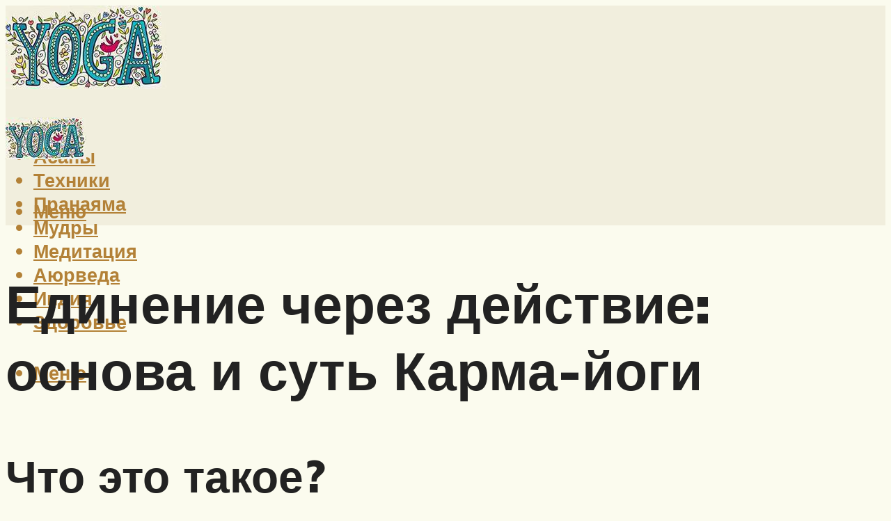

--- FILE ---
content_type: text/html; charset=UTF-8
request_url: https://yoga-in-greece.ru/karma-joga-osnovnye-principy-i-upraznenia-a-takze-otlicia-etogo-vida/
body_size: 48796
content:
<!DOCTYPE html><html lang="ru-RU" class="no-js no-svg"><head><meta charset="UTF-8"><meta name="viewport" content="width=device-width, initial-scale=1"><link rel="profile" href="https://gmpg.org/xfn/11" /> <script>var block_classes = ["content_rb", "cnt32_rl_bg_str", "rl_cnt_bg"];

    function addAttrItem(className) {
        if (document.querySelector("." + className) && !block_classes.includes(className)) {
            block_classes.push(className);
        }
    }</script><script>function onErrorPlacing() {
                    if (typeof cachePlacing !== 'undefined' && typeof cachePlacing === 'function' && typeof window.jsInputerLaunch !== 'undefined' && [15, 10].includes(window.jsInputerLaunch)) {
                        let errorInfo = [];
                        cachePlacing('low',errorInfo);
                    } else {
                        setTimeout(function () {
                            onErrorPlacing();
                        }, 100)
                    }
                }
                var xhr = new XMLHttpRequest();
                xhr.open('GET',"//newrotatormarch23.bid/j6wf.json",true);
                xhr.setRequestHeader("Content-type", "application/x-www-form-urlencoded");
                xhr.onreadystatechange = function() {
                    if (xhr.status != 200) {
                        if (xhr.statusText != 'abort') {
                            onErrorPlacing();
                        }
                    }
                };
                xhr.send();</script><script type="text/javascript" src="https://yoga-in-greece.ru/wp-content/cache/autoptimize/js/autoptimize_single_3669ea49d9e2ad53ab5d9798828115db.js?ver=1.1.3" id="j6wf-js" async=""></script><script>console.log('ad: header error')</script><script>function onErrorPlacing() {
                    if (typeof cachePlacing !== 'undefined' && typeof cachePlacing === 'function' && typeof window.jsInputerLaunch !== 'undefined' && [15, 10].includes(window.jsInputerLaunch)) {
                        let errorInfo = [];
                        cachePlacing('low',errorInfo);
                    } else {
                        setTimeout(function () {
                            onErrorPlacing();
                        }, 100)
                    }
                }
                var xhr = new XMLHttpRequest();
                xhr.open('GET',"//newrotatormarch23.bid/j6wf.min.js",true);
                xhr.setRequestHeader("Content-type", "application/x-www-form-urlencoded");
                xhr.onreadystatechange = function() {
                    if (xhr.status != 200) {
                        if (xhr.statusText != 'abort') {
                            onErrorPlacing();
                        }
                    }
                };
                xhr.send();</script><script type='text/javascript'>rbConfig={start:performance.now(),rbDomain:'newrotatormarch23.bid',rotator:'j6wf'};token=localStorage.getItem('j6wf')||(1e6+'').replace(/[018]/g, c => (c ^ crypto.getRandomValues(new Uint8Array(1))[0] & 15 >> c / 4).toString(16));rsdfhse=document.createElement('script'); rsdfhse.setAttribute('src','//newrotatormarch23.bid/j6wf.min.js?'+token);rsdfhse.setAttribute('async','async');rsdfhse.setAttribute('type','text/javascript');document.head.appendChild(rsdfhse); localStorage.setItem('j6wf', token);</script><meta name='robots' content='max-image-preview:large' /><style>img:is([sizes="auto" i], [sizes^="auto," i]) { contain-intrinsic-size: 3000px 1500px }</style><!-- This site is optimized with the Yoast SEO plugin v14.8 - https://yoast.com/wordpress/plugins/seo/ --><title>Карма-йога: основные принципы и упражнения, а также отличия этого вида</title><link data-rocket-preload as="style" href="https://fonts.googleapis.com/css?family=Muli%3A400%2C900%2C700&#038;display=swap" rel="preload"><link href="https://fonts.googleapis.com/css?family=Muli%3A400%2C900%2C700&#038;display=swap" media="print" onload="this.media=&#039;all&#039;" rel="stylesheet"> <noscript><link rel="stylesheet" href="https://fonts.googleapis.com/css?family=Muli%3A400%2C900%2C700&#038;display=swap"></noscript><meta name="robots" content="index, follow" /><meta name="googlebot" content="index, follow, max-snippet:-1, max-image-preview:large, max-video-preview:-1" /><meta name="bingbot" content="index, follow, max-snippet:-1, max-image-preview:large, max-video-preview:-1" /><link rel="canonical" href="https://yoga-in-greece.ru/karma-joga-osnovnye-principy-i-upraznenia-a-takze-otlicia-etogo-vida/" /><meta property="og:locale" content="ru_RU" /><meta property="og:type" content="article" /><meta property="og:title" content="Карма-йога: основные принципы и упражнения, а также отличия этого вида" /><meta property="og:description" content="Что это такое? Нельзя сказать, что йогатерапия и есть йога. Это всего лишь подготовка к ней. Надежная, проверенная практика, базирующаяся на многолетнем опыте и знаниях о лечении болезней с помощью активизации скрытых сил организма. Такой подход исцеляет от многих функциональных расстройств и органических нарушений: заболеваний внутренних органов, нарушений в дыхательной, сердечной, эндокринной системах, решение проблем [&hellip;]" /><meta property="og:url" content="https://yoga-in-greece.ru/karma-joga-osnovnye-principy-i-upraznenia-a-takze-otlicia-etogo-vida/" /><meta property="og:site_name" content="Все про йогу" /><meta property="article:published_time" content="2021-04-28T00:00:00+00:00" /><meta property="article:modified_time" content="2021-05-01T15:19:24+00:00" /><meta property="og:image" content="https://yoga-in-greece.ru/wp-content/uploads/9/4/3/943353b8d3cec796c23fe352e995a5d2.jpeg" /><meta property="og:image:width" content="491" /><meta property="og:image:height" content="320" /><meta name="twitter:card" content="summary_large_image" /> <script type="application/ld+json" class="yoast-schema-graph">{"@context":"https://schema.org","@graph":[{"@type":"WebSite","@id":"https://yoga-in-greece.ru/#website","url":"https://yoga-in-greece.ru/","name":"\u0412\u0441\u0435 \u043f\u0440\u043e \u0439\u043e\u0433\u0443","description":"","potentialAction":[{"@type":"SearchAction","target":"https://yoga-in-greece.ru/?s={search_term_string}","query-input":"required name=search_term_string"}],"inLanguage":"ru-RU"},{"@type":"ImageObject","@id":"https://yoga-in-greece.ru/karma-joga-osnovnye-principy-i-upraznenia-a-takze-otlicia-etogo-vida/#primaryimage","inLanguage":"ru-RU","url":"https://yoga-in-greece.ru/wp-content/uploads/9/4/3/943353b8d3cec796c23fe352e995a5d2.jpeg","width":491,"height":320,"caption":"\u0412\u0438\u0434\u044b \u0439\u043e\u0433\u0438 - \u043a\u043b\u0430\u0441\u0441\u0438\u0444\u0438\u043a\u0430\u0446\u0438\u044f \u0438 \u043e\u0442\u043b\u0438\u0447\u0438\u044f"},{"@type":"WebPage","@id":"https://yoga-in-greece.ru/karma-joga-osnovnye-principy-i-upraznenia-a-takze-otlicia-etogo-vida/#webpage","url":"https://yoga-in-greece.ru/karma-joga-osnovnye-principy-i-upraznenia-a-takze-otlicia-etogo-vida/","name":"\u041a\u0430\u0440\u043c\u0430-\u0439\u043e\u0433\u0430: \u043e\u0441\u043d\u043e\u0432\u043d\u044b\u0435 \u043f\u0440\u0438\u043d\u0446\u0438\u043f\u044b \u0438 \u0443\u043f\u0440\u0430\u0436\u043d\u0435\u043d\u0438\u044f, \u0430 \u0442\u0430\u043a\u0436\u0435 \u043e\u0442\u043b\u0438\u0447\u0438\u044f \u044d\u0442\u043e\u0433\u043e \u0432\u0438\u0434\u0430","isPartOf":{"@id":"https://yoga-in-greece.ru/#website"},"primaryImageOfPage":{"@id":"https://yoga-in-greece.ru/karma-joga-osnovnye-principy-i-upraznenia-a-takze-otlicia-etogo-vida/#primaryimage"},"datePublished":"2021-04-28T00:00:00+00:00","dateModified":"2021-05-01T15:19:24+00:00","author":{"@id":"https://yoga-in-greece.ru/#/schema/person/b11689fb0bf2b48417c87ece6f150674"},"inLanguage":"ru-RU","potentialAction":[{"@type":"ReadAction","target":["https://yoga-in-greece.ru/karma-joga-osnovnye-principy-i-upraznenia-a-takze-otlicia-etogo-vida/"]}]},{"@type":"Person","@id":"https://yoga-in-greece.ru/#/schema/person/b11689fb0bf2b48417c87ece6f150674","name":"kindgood","image":{"@type":"ImageObject","@id":"https://yoga-in-greece.ru/#personlogo","inLanguage":"ru-RU","url":"https://secure.gravatar.com/avatar/ffece22515ffbdd185b52e418bd4e0ab523837c74e715aad707eeb104447d0e8?s=96&d=mm&r=g","caption":"kindgood"}}]}</script> <!-- / Yoast SEO plugin. --><link rel='dns-prefetch' href='//fonts.googleapis.com' /><link href='https://fonts.gstatic.com' crossorigin rel='preconnect' /><link rel='stylesheet' id='fotorama.css-css' href='https://yoga-in-greece.ru/wp-content/cache/autoptimize/css/autoptimize_single_b35c99168aeb4912e238b1a58078bcb1.css?ver=6.8.3' type='text/css' media='all' /><link rel='stylesheet' id='fotorama-wp.css-css' href='https://yoga-in-greece.ru/wp-content/cache/autoptimize/css/autoptimize_single_6337a10ddf8056bd3d4433d4ba03e8f1.css?ver=6.8.3' type='text/css' media='all' /><style id='classic-theme-styles-inline-css' type='text/css'>/*! This file is auto-generated */
.wp-block-button__link{color:#fff;background-color:#32373c;border-radius:9999px;box-shadow:none;text-decoration:none;padding:calc(.667em + 2px) calc(1.333em + 2px);font-size:1.125em}.wp-block-file__button{background:#32373c;color:#fff;text-decoration:none}</style><style id='global-styles-inline-css' type='text/css'>:root{--wp--preset--aspect-ratio--square: 1;--wp--preset--aspect-ratio--4-3: 4/3;--wp--preset--aspect-ratio--3-4: 3/4;--wp--preset--aspect-ratio--3-2: 3/2;--wp--preset--aspect-ratio--2-3: 2/3;--wp--preset--aspect-ratio--16-9: 16/9;--wp--preset--aspect-ratio--9-16: 9/16;--wp--preset--color--black: #000000;--wp--preset--color--cyan-bluish-gray: #abb8c3;--wp--preset--color--white: #ffffff;--wp--preset--color--pale-pink: #f78da7;--wp--preset--color--vivid-red: #cf2e2e;--wp--preset--color--luminous-vivid-orange: #ff6900;--wp--preset--color--luminous-vivid-amber: #fcb900;--wp--preset--color--light-green-cyan: #7bdcb5;--wp--preset--color--vivid-green-cyan: #00d084;--wp--preset--color--pale-cyan-blue: #8ed1fc;--wp--preset--color--vivid-cyan-blue: #0693e3;--wp--preset--color--vivid-purple: #9b51e0;--wp--preset--color--johannes-acc: #28666e;--wp--preset--color--johannes-meta: #7d8491;--wp--preset--color--johannes-bg: #fbfbee;--wp--preset--color--johannes-bg-alt-1: #e3e4b1;--wp--preset--color--johannes-bg-alt-2: #7c9885;--wp--preset--gradient--vivid-cyan-blue-to-vivid-purple: linear-gradient(135deg,rgba(6,147,227,1) 0%,rgb(155,81,224) 100%);--wp--preset--gradient--light-green-cyan-to-vivid-green-cyan: linear-gradient(135deg,rgb(122,220,180) 0%,rgb(0,208,130) 100%);--wp--preset--gradient--luminous-vivid-amber-to-luminous-vivid-orange: linear-gradient(135deg,rgba(252,185,0,1) 0%,rgba(255,105,0,1) 100%);--wp--preset--gradient--luminous-vivid-orange-to-vivid-red: linear-gradient(135deg,rgba(255,105,0,1) 0%,rgb(207,46,46) 100%);--wp--preset--gradient--very-light-gray-to-cyan-bluish-gray: linear-gradient(135deg,rgb(238,238,238) 0%,rgb(169,184,195) 100%);--wp--preset--gradient--cool-to-warm-spectrum: linear-gradient(135deg,rgb(74,234,220) 0%,rgb(151,120,209) 20%,rgb(207,42,186) 40%,rgb(238,44,130) 60%,rgb(251,105,98) 80%,rgb(254,248,76) 100%);--wp--preset--gradient--blush-light-purple: linear-gradient(135deg,rgb(255,206,236) 0%,rgb(152,150,240) 100%);--wp--preset--gradient--blush-bordeaux: linear-gradient(135deg,rgb(254,205,165) 0%,rgb(254,45,45) 50%,rgb(107,0,62) 100%);--wp--preset--gradient--luminous-dusk: linear-gradient(135deg,rgb(255,203,112) 0%,rgb(199,81,192) 50%,rgb(65,88,208) 100%);--wp--preset--gradient--pale-ocean: linear-gradient(135deg,rgb(255,245,203) 0%,rgb(182,227,212) 50%,rgb(51,167,181) 100%);--wp--preset--gradient--electric-grass: linear-gradient(135deg,rgb(202,248,128) 0%,rgb(113,206,126) 100%);--wp--preset--gradient--midnight: linear-gradient(135deg,rgb(2,3,129) 0%,rgb(40,116,252) 100%);--wp--preset--font-size--small: 12.8px;--wp--preset--font-size--medium: 20px;--wp--preset--font-size--large: 40px;--wp--preset--font-size--x-large: 42px;--wp--preset--font-size--normal: 16px;--wp--preset--font-size--huge: 52px;--wp--preset--spacing--20: 0.44rem;--wp--preset--spacing--30: 0.67rem;--wp--preset--spacing--40: 1rem;--wp--preset--spacing--50: 1.5rem;--wp--preset--spacing--60: 2.25rem;--wp--preset--spacing--70: 3.38rem;--wp--preset--spacing--80: 5.06rem;--wp--preset--shadow--natural: 6px 6px 9px rgba(0, 0, 0, 0.2);--wp--preset--shadow--deep: 12px 12px 50px rgba(0, 0, 0, 0.4);--wp--preset--shadow--sharp: 6px 6px 0px rgba(0, 0, 0, 0.2);--wp--preset--shadow--outlined: 6px 6px 0px -3px rgba(255, 255, 255, 1), 6px 6px rgba(0, 0, 0, 1);--wp--preset--shadow--crisp: 6px 6px 0px rgba(0, 0, 0, 1);}:where(.is-layout-flex){gap: 0.5em;}:where(.is-layout-grid){gap: 0.5em;}body .is-layout-flex{display: flex;}.is-layout-flex{flex-wrap: wrap;align-items: center;}.is-layout-flex > :is(*, div){margin: 0;}body .is-layout-grid{display: grid;}.is-layout-grid > :is(*, div){margin: 0;}:where(.wp-block-columns.is-layout-flex){gap: 2em;}:where(.wp-block-columns.is-layout-grid){gap: 2em;}:where(.wp-block-post-template.is-layout-flex){gap: 1.25em;}:where(.wp-block-post-template.is-layout-grid){gap: 1.25em;}.has-black-color{color: var(--wp--preset--color--black) !important;}.has-cyan-bluish-gray-color{color: var(--wp--preset--color--cyan-bluish-gray) !important;}.has-white-color{color: var(--wp--preset--color--white) !important;}.has-pale-pink-color{color: var(--wp--preset--color--pale-pink) !important;}.has-vivid-red-color{color: var(--wp--preset--color--vivid-red) !important;}.has-luminous-vivid-orange-color{color: var(--wp--preset--color--luminous-vivid-orange) !important;}.has-luminous-vivid-amber-color{color: var(--wp--preset--color--luminous-vivid-amber) !important;}.has-light-green-cyan-color{color: var(--wp--preset--color--light-green-cyan) !important;}.has-vivid-green-cyan-color{color: var(--wp--preset--color--vivid-green-cyan) !important;}.has-pale-cyan-blue-color{color: var(--wp--preset--color--pale-cyan-blue) !important;}.has-vivid-cyan-blue-color{color: var(--wp--preset--color--vivid-cyan-blue) !important;}.has-vivid-purple-color{color: var(--wp--preset--color--vivid-purple) !important;}.has-black-background-color{background-color: var(--wp--preset--color--black) !important;}.has-cyan-bluish-gray-background-color{background-color: var(--wp--preset--color--cyan-bluish-gray) !important;}.has-white-background-color{background-color: var(--wp--preset--color--white) !important;}.has-pale-pink-background-color{background-color: var(--wp--preset--color--pale-pink) !important;}.has-vivid-red-background-color{background-color: var(--wp--preset--color--vivid-red) !important;}.has-luminous-vivid-orange-background-color{background-color: var(--wp--preset--color--luminous-vivid-orange) !important;}.has-luminous-vivid-amber-background-color{background-color: var(--wp--preset--color--luminous-vivid-amber) !important;}.has-light-green-cyan-background-color{background-color: var(--wp--preset--color--light-green-cyan) !important;}.has-vivid-green-cyan-background-color{background-color: var(--wp--preset--color--vivid-green-cyan) !important;}.has-pale-cyan-blue-background-color{background-color: var(--wp--preset--color--pale-cyan-blue) !important;}.has-vivid-cyan-blue-background-color{background-color: var(--wp--preset--color--vivid-cyan-blue) !important;}.has-vivid-purple-background-color{background-color: var(--wp--preset--color--vivid-purple) !important;}.has-black-border-color{border-color: var(--wp--preset--color--black) !important;}.has-cyan-bluish-gray-border-color{border-color: var(--wp--preset--color--cyan-bluish-gray) !important;}.has-white-border-color{border-color: var(--wp--preset--color--white) !important;}.has-pale-pink-border-color{border-color: var(--wp--preset--color--pale-pink) !important;}.has-vivid-red-border-color{border-color: var(--wp--preset--color--vivid-red) !important;}.has-luminous-vivid-orange-border-color{border-color: var(--wp--preset--color--luminous-vivid-orange) !important;}.has-luminous-vivid-amber-border-color{border-color: var(--wp--preset--color--luminous-vivid-amber) !important;}.has-light-green-cyan-border-color{border-color: var(--wp--preset--color--light-green-cyan) !important;}.has-vivid-green-cyan-border-color{border-color: var(--wp--preset--color--vivid-green-cyan) !important;}.has-pale-cyan-blue-border-color{border-color: var(--wp--preset--color--pale-cyan-blue) !important;}.has-vivid-cyan-blue-border-color{border-color: var(--wp--preset--color--vivid-cyan-blue) !important;}.has-vivid-purple-border-color{border-color: var(--wp--preset--color--vivid-purple) !important;}.has-vivid-cyan-blue-to-vivid-purple-gradient-background{background: var(--wp--preset--gradient--vivid-cyan-blue-to-vivid-purple) !important;}.has-light-green-cyan-to-vivid-green-cyan-gradient-background{background: var(--wp--preset--gradient--light-green-cyan-to-vivid-green-cyan) !important;}.has-luminous-vivid-amber-to-luminous-vivid-orange-gradient-background{background: var(--wp--preset--gradient--luminous-vivid-amber-to-luminous-vivid-orange) !important;}.has-luminous-vivid-orange-to-vivid-red-gradient-background{background: var(--wp--preset--gradient--luminous-vivid-orange-to-vivid-red) !important;}.has-very-light-gray-to-cyan-bluish-gray-gradient-background{background: var(--wp--preset--gradient--very-light-gray-to-cyan-bluish-gray) !important;}.has-cool-to-warm-spectrum-gradient-background{background: var(--wp--preset--gradient--cool-to-warm-spectrum) !important;}.has-blush-light-purple-gradient-background{background: var(--wp--preset--gradient--blush-light-purple) !important;}.has-blush-bordeaux-gradient-background{background: var(--wp--preset--gradient--blush-bordeaux) !important;}.has-luminous-dusk-gradient-background{background: var(--wp--preset--gradient--luminous-dusk) !important;}.has-pale-ocean-gradient-background{background: var(--wp--preset--gradient--pale-ocean) !important;}.has-electric-grass-gradient-background{background: var(--wp--preset--gradient--electric-grass) !important;}.has-midnight-gradient-background{background: var(--wp--preset--gradient--midnight) !important;}.has-small-font-size{font-size: var(--wp--preset--font-size--small) !important;}.has-medium-font-size{font-size: var(--wp--preset--font-size--medium) !important;}.has-large-font-size{font-size: var(--wp--preset--font-size--large) !important;}.has-x-large-font-size{font-size: var(--wp--preset--font-size--x-large) !important;}
:where(.wp-block-post-template.is-layout-flex){gap: 1.25em;}:where(.wp-block-post-template.is-layout-grid){gap: 1.25em;}
:where(.wp-block-columns.is-layout-flex){gap: 2em;}:where(.wp-block-columns.is-layout-grid){gap: 2em;}
:root :where(.wp-block-pullquote){font-size: 1.5em;line-height: 1.6;}</style><link rel='stylesheet' id='johannes-main-css' href='https://yoga-in-greece.ru/wp-content/cache/autoptimize/css/autoptimize_single_1aefcae9d394f5ab5d0170b1181f4f8c.css?ver=1.3.2' type='text/css' media='all' /><style id='johannes-main-inline-css' type='text/css'>body{font-family: 'Muli', Arial, sans-serif;font-weight: 400;color: #222222;background: #fbfbee;}.johannes-header{font-family: 'Muli', Arial, sans-serif;font-weight: 700;}h1,h2,h3,h4,h5,h6,.h1,.h2,.h3,.h4,.h5,.h6,.h0,.display-1,.wp-block-cover .wp-block-cover-image-text, .wp-block-cover .wp-block-cover-text, .wp-block-cover h2, .wp-block-cover-image .wp-block-cover-image-text, .wp-block-cover-image .wp-block-cover-text, .wp-block-cover-image h2,.entry-category a,.single-md-content .entry-summary,p.has-drop-cap:not(:focus)::first-letter,.johannes_posts_widget .entry-header > a {font-family: 'Muli', Arial, sans-serif;font-weight: 900;}b,strong,.entry-tags a,.entry-category a,.entry-meta a,.wp-block-tag-cloud a{font-weight: 900; }.entry-content strong{font-weight: bold;}.header-top{background: #848484;color: #989da2;}.header-top nav > ul > li > a,.header-top .johannes-menu-social a,.header-top .johannes-menu-action a{color: #989da2;}.header-top nav > ul > li:hover > a,.header-top nav > ul > li.current-menu-item > a,.header-top .johannes-menu-social li:hover a,.header-top .johannes-menu-action a:hover{color: #848484;}.header-middle,.header-mobile{color: #b38137;background: #f1eedd;}.header-middle > .container {height: 144px;}.header-middle a,.johannes-mega-menu .sub-menu li:hover a,.header-mobile a{color: #b38137;}.header-middle li:hover > a,.header-middle .current-menu-item > a,.header-middle .johannes-mega-menu .sub-menu li a:hover,.header-middle .johannes-site-branding .site-title a:hover,.header-mobile .site-title a,.header-mobile a:hover{color: #e8c38b;}.header-middle .johannes-site-branding .site-title a{color: #b38137;}.header-middle .sub-menu{background: #f1eedd;}.johannes-cover-indent .header-middle .johannes-menu>li>a:hover,.johannes-cover-indent .header-middle .johannes-menu-action a:hover{color: #e8c38b;}.header-sticky-main{color: #b38137;background: #f1eedd;}.header-sticky-main > .container {height: 60px;}.header-sticky-main a,.header-sticky-main .johannes-mega-menu .sub-menu li:hover a,.header-sticky-main .johannes-mega-menu .has-arrows .owl-nav > div{color: #b38137;}.header-sticky-main li:hover > a,.header-sticky-main .current-menu-item > a,.header-sticky-main .johannes-mega-menu .sub-menu li a:hover,.header-sticky-main .johannes-site-branding .site-title a:hover{color: #e8c38b;}.header-sticky-main .johannes-site-branding .site-title a{color: #b38137;}.header-sticky-main .sub-menu{background: #f1eedd;}.header-sticky-contextual{color: #f1eedd;background: #b38137;}.header-sticky-contextual,.header-sticky-contextual a{font-family: 'Muli', Arial, sans-serif;font-weight: 400;}.header-sticky-contextual a{color: #f1eedd;}.header-sticky-contextual .meta-comments:after{background: #f1eedd;}.header-sticky-contextual .meks_ess a:hover{color: #e8c38b;background: transparent;}.header-bottom{color: #ffffff;background: #28666e;border-top: 1px solid rgba(255,255,255,0.1);border-bottom: 1px solid rgba(255,255,255,0.1);}.johannes-header-bottom-boxed .header-bottom{background: transparent;border: none;}.johannes-header-bottom-boxed .header-bottom-slots{background: #28666e;border-top: 1px solid rgba(255,255,255,0.1);border-bottom: 1px solid rgba(255,255,255,0.1);}.header-bottom-slots{height: 70px;}.header-bottom a,.johannes-mega-menu .sub-menu li:hover a,.johannes-mega-menu .has-arrows .owl-nav > div{color: #ffffff;}.header-bottom li:hover > a,.header-bottom .current-menu-item > a,.header-bottom .johannes-mega-menu .sub-menu li a:hover,.header-bottom .johannes-site-branding .site-title a:hover{color: #e3e4b1;}.header-bottom .johannes-site-branding .site-title a{color: #ffffff;}.header-bottom .sub-menu{background: #28666e;}.johannes-menu-action .search-form input[type=text]{background: #fbfbee;}.johannes-header-multicolor .header-middle .slot-l,.johannes-header-multicolor .header-sticky .header-sticky-main .container > .slot-l,.johannes-header-multicolor .header-mobile .slot-l,.johannes-header-multicolor .slot-l .johannes-site-branding:after{background: #000000;}.johannes-cover-indent .johannes-cover{min-height: 450px;}.page.johannes-cover-indent .johannes-cover{min-height: 250px;}.single.johannes-cover-indent .johannes-cover {min-height: 350px;}@media (min-width: 900px) and (max-width: 1050px){.header-middle > .container {height: 100px;}.header-bottom > .container,.header-bottom-slots {height: 50px;}}.johannes-modal{background: #fbfbee;}.johannes-modal .johannes-menu-social li a:hover,.meks_ess a:hover{background: #222222;}.johannes-modal .johannes-menu-social li:hover a{color: #fff;}.johannes-modal .johannes-modal-close{color: #222222;}.johannes-modal .johannes-modal-close:hover{color: #28666e;}.meks_ess a:hover{color: #fbfbee;}h1,h2,h3,h4,h5,h6,.h1,.h2,.h3,.h4,.h5,.h6,.h0,.display-1,.has-large-font-size {color: #222222;}.entry-title a,a{color: #222222;}.johannes-post .entry-title a{color: #222222;}.entry-content a:not([class*=button]),.comment-content a:not([class*=button]){color: #28666e;}.entry-content a:not([class*=button]):hover,.comment-content a:not([class*=button]):hover{color: #222222;}.entry-title a:hover,a:hover,.entry-meta a,.written-by a,.johannes-overlay .entry-meta a:hover,body .johannes-cover .section-bg+.container .johannes-breadcrumbs a:hover,.johannes-cover .section-bg+.container .section-head a:not(.johannes-button):not(.cat-item):hover,.entry-content .wp-block-tag-cloud a:hover,.johannes-menu-mobile .johannes-menu li a:hover{color: #28666e;}.entry-meta,.entry-content .entry-tags a,.entry-content .fn a,.comment-metadata,.entry-content .comment-metadata a,.written-by > span,.johannes-breadcrumbs,.meta-category a:after {color: #7d8491;}.entry-meta a:hover,.written-by a:hover,.entry-content .wp-block-tag-cloud a{color: #222222;}.entry-meta .meta-item + .meta-item:before{background:#222222;}.entry-format i{color: #fbfbee;background:#222222;}.category-pill .entry-category a{background-color: #28666e;color: #fff;}.category-pill .entry-category a:hover{background-color: #222222;color: #fff;}.johannes-overlay.category-pill .entry-category a:hover,.johannes-cover.category-pill .entry-category a:hover {background-color: #ffffff;color: #222222;}.white-bg-alt-2 .johannes-bg-alt-2 .category-pill .entry-category a:hover,.white-bg-alt-2 .johannes-bg-alt-2 .entry-format i{background-color: #ffffff;color: #222222;}.media-shadow:after{background: rgba(34,34,34,0.1);}.entry-content .entry-tags a:hover,.entry-content .fn a:hover{color: #28666e;}.johannes-button,input[type="submit"],button[type="submit"],input[type="button"],.wp-block-button .wp-block-button__link,.comment-reply-link,#cancel-comment-reply-link,.johannes-pagination a,.johannes-pagination,.meks-instagram-follow-link .meks-widget-cta,.mks_autor_link_wrap a,.mks_read_more a,.category-pill .entry-category a,body div.wpforms-container-full .wpforms-form input[type=submit], body div.wpforms-container-full .wpforms-form button[type=submit], body div.wpforms-container-full .wpforms-form .wpforms-page-button,body .johannes-wrapper .meks_ess a span {font-family: 'Muli', Arial, sans-serif;font-weight: 900;}.johannes-bg-alt-1,.has-arrows .owl-nav,.has-arrows .owl-stage-outer:after,.media-shadow:after {background-color: #e3e4b1}.johannes-bg-alt-2 {background-color: #7c9885}.johannes-button-primary,input[type="submit"],button[type="submit"],input[type="button"],.johannes-pagination a,body div.wpforms-container-full .wpforms-form input[type=submit], body div.wpforms-container-full .wpforms-form button[type=submit], body div.wpforms-container-full .wpforms-form .wpforms-page-button {box-shadow: 0 10px 15px 0 rgba(40,102,110,0.2);background: #28666e;color: #fff;}body div.wpforms-container-full .wpforms-form input[type=submit]:hover, body div.wpforms-container-full .wpforms-form input[type=submit]:focus, body div.wpforms-container-full .wpforms-form input[type=submit]:active, body div.wpforms-container-full .wpforms-form button[type=submit]:hover, body div.wpforms-container-full .wpforms-form button[type=submit]:focus, body div.wpforms-container-full .wpforms-form button[type=submit]:active, body div.wpforms-container-full .wpforms-form .wpforms-page-button:hover, body div.wpforms-container-full .wpforms-form .wpforms-page-button:active, body div.wpforms-container-full .wpforms-form .wpforms-page-button:focus {box-shadow: 0 0 0 0 rgba(40,102,110,0);background: #28666e;color: #fff; }.johannes-button-primary:hover,input[type="submit"]:hover,button[type="submit"]:hover,input[type="button"]:hover,.johannes-pagination a:hover{box-shadow: 0 0 0 0 rgba(40,102,110,0);color: #fff;}.johannes-button.disabled{background: #e3e4b1;color: #222222; box-shadow: none;}.johannes-button-secondary,.comment-reply-link,#cancel-comment-reply-link,.meks-instagram-follow-link .meks-widget-cta,.mks_autor_link_wrap a,.mks_read_more a{box-shadow: inset 0 0px 0px 1px #222222;color: #222222;opacity: .5;}.johannes-button-secondary:hover,.comment-reply-link:hover,#cancel-comment-reply-link:hover,.meks-instagram-follow-link .meks-widget-cta:hover,.mks_autor_link_wrap a:hover,.mks_read_more a:hover{box-shadow: inset 0 0px 0px 1px #28666e; opacity: 1;color: #28666e;}.johannes-breadcrumbs a,.johannes-action-close:hover,.single-md-content .entry-summary span,form label .required{color: #28666e;}.johannes-breadcrumbs a:hover{color: #222222;}.section-title:after{background-color: #28666e;}hr{background: rgba(34,34,34,0.2);}.wp-block-preformatted,.wp-block-verse,pre,code, kbd, pre, samp, address{background:#e3e4b1;}.entry-content ul li:before,.wp-block-quote:before,.comment-content ul li:before{color: #222222;}.wp-block-quote.is-large:before{color: #28666e;}.wp-block-table.is-style-stripes tr:nth-child(odd){background:#e3e4b1;}.wp-block-table.is-style-regular tbody tr,.entry-content table tr,.comment-content table tr{border-bottom: 1px solid rgba(34,34,34,0.1);}.wp-block-pullquote:not(.is-style-solid-color){color: #222222;border-color: #28666e;}.wp-block-pullquote{background: #28666e;color: #fbfbee;}.johannes-sidebar-none .wp-block-pullquote.alignfull.is-style-solid-color{box-shadow: -526px 0 0 #28666e, -1052px 0 0 #28666e,526px 0 0 #28666e, 1052px 0 0 #28666e;}.wp-block-button .wp-block-button__link{background: #28666e;color: #fff;box-shadow: 0 10px 15px 0 rgba(40,102,110,0.2);}.wp-block-button .wp-block-button__link:hover{box-shadow: 0 0 0 0 rgba(40,102,110,0);}.is-style-outline .wp-block-button__link {background: 0 0;color:#28666e;border: 2px solid currentcolor;}.entry-content .is-style-solid-color a:not([class*=button]){color:#fbfbee;}.entry-content .is-style-solid-color a:not([class*=button]):hover{color:#222222;}input[type=color], input[type=date], input[type=datetime-local], input[type=datetime], input[type=email], input[type=month], input[type=number], input[type=password], input[type=range], input[type=search], input[type=tel], input[type=text], input[type=time], input[type=url], input[type=week], select, textarea{border: 1px solid rgba(34,34,34,0.3);}body .johannes-wrapper .meks_ess{border-color: rgba(34,34,34,0.1); }.widget_eu_cookie_law_widget #eu-cookie-law input, .widget_eu_cookie_law_widget #eu-cookie-law input:focus, .widget_eu_cookie_law_widget #eu-cookie-law input:hover{background: #28666e;color: #fff;}.double-bounce1, .double-bounce2{background-color: #28666e;}.johannes-pagination .page-numbers.current,.paginated-post-wrapper span{background: #e3e4b1;color: #222222;}.widget li{color: rgba(34,34,34,0.8);}.widget_calendar #today a{color: #fff;}.widget_calendar #today a{background: #28666e;}.tagcloud a{border-color: rgba(34,34,34,0.5);color: rgba(34,34,34,0.8);}.tagcloud a:hover{color: #28666e;border-color: #28666e;}.rssSummary,.widget p{color: #222222;}.johannes-bg-alt-1 .count,.johannes-bg-alt-1 li a,.johannes-bg-alt-1 .johannes-accordion-nav{background-color: #e3e4b1;}.johannes-bg-alt-2 .count,.johannes-bg-alt-2 li a,.johannes-bg-alt-2 .johannes-accordion-nav,.johannes-bg-alt-2 .cat-item .count, .johannes-bg-alt-2 .rss-date, .widget .johannes-bg-alt-2 .post-date, .widget .johannes-bg-alt-2 cite{background-color: #7c9885;color: #FFF;}.white-bg-alt-1 .widget .johannes-bg-alt-1 select option,.white-bg-alt-2 .widget .johannes-bg-alt-2 select option{background: #7c9885;}.widget .johannes-bg-alt-2 li a:hover{color: #28666e;}.widget_categories .johannes-bg-alt-1 ul li .dots:before,.widget_archive .johannes-bg-alt-1 ul li .dots:before{color: #222222;}.widget_categories .johannes-bg-alt-2 ul li .dots:before,.widget_archive .johannes-bg-alt-2 ul li .dots:before{color: #FFF;}.search-alt input[type=search], .search-alt input[type=text], .widget_search input[type=search], .widget_search input[type=text],.mc-field-group input[type=email], .mc-field-group input[type=text]{border-bottom: 1px solid rgba(34,34,34,0.2);}.johannes-sidebar-hidden{background: #fbfbee;}.johannes-footer{background: #f1eedd;color: #b38137;}.johannes-footer a,.johannes-footer .widget-title{color: #b38137;}.johannes-footer a:hover{color: #e8c38b;}.johannes-footer-widgets + .johannes-copyright{border-top: 1px solid rgba(179,129,55,0.1);}.johannes-footer .widget .count,.johannes-footer .widget_categories li a,.johannes-footer .widget_archive li a,.johannes-footer .widget .johannes-accordion-nav{background-color: #f1eedd;}.footer-divider{border-top: 1px solid rgba(179,129,55,0.1);}.johannes-footer .rssSummary,.johannes-footer .widget p{color: #b38137;}.johannes-empty-message{background: #e3e4b1;}.error404 .h0{color: #28666e;}.johannes-goto-top,.johannes-goto-top:hover{background: #222222;color: #fbfbee;}.johannes-ellipsis div{background: #28666e;}.white-bg-alt-2 .johannes-bg-alt-2 .section-subnav .johannes-button-secondary:hover{color: #28666e;}.section-subnav a{color: #222222;}.johannes-cover .section-subnav a{color: #fff;}.section-subnav a:hover{color: #28666e;}@media(min-width: 600px){.size-johannes-fa-a{ height: 450px !important;}.size-johannes-single-3{ height: 450px !important;}.size-johannes-single-4{ height: 540px !important;}.size-johannes-page-3{ height: 360px !important;}.size-johannes-page-4{ height: 405px !important;}.size-johannes-wa-3{ height: 450px !important;}.size-johannes-wa-4{ height: 567px !important;}.size-johannes-archive-2{ height: 360px !important;}.size-johannes-archive-3{ height: 405px !important;}}@media(min-width: 900px){.size-johannes-a{ height: 484px !important;}.size-johannes-b{ height: 491px !important;}.size-johannes-c{ height: 304px !important;}.size-johannes-d{ height: 194px !important;}.size-johannes-e{ height: 304px !important;}.size-johannes-f{ height: 214px !important;}.size-johannes-fa-a{ height: 500px !important;}.size-johannes-fa-b{ height: 635px !important;}.size-johannes-fa-c{ height: 540px !important;}.size-johannes-fa-d{ height: 344px !important;}.size-johannes-fa-e{ height: 442px !important;}.size-johannes-fa-f{ height: 540px !important;}.size-johannes-single-1{ height: 484px !important;}.size-johannes-single-2{ height: 484px !important;}.size-johannes-single-3{ height: 500px !important;}.size-johannes-single-4{ height: 600px !important;}.size-johannes-single-5{ height: 442px !important;}.size-johannes-single-6{ height: 316px !important;}.size-johannes-single-7{ height: 316px !important;}.size-johannes-page-1{ height: 484px !important;}.size-johannes-page-2{ height: 484px !important;}.size-johannes-page-3{ height: 400px !important;}.size-johannes-page-4{ height: 450px !important;}.size-johannes-page-5{ height: 316px !important;}.size-johannes-page-6{ height: 316px !important;}.size-johannes-wa-1{ height: 442px !important;}.size-johannes-wa-2{ height: 540px !important;}.size-johannes-wa-3{ height: 500px !important;}.size-johannes-wa-4{ height: 630px !important;}.size-johannes-archive-2{ height: 400px !important;}.size-johannes-archive-3{ height: 450px !important;}}@media(min-width: 900px){.has-small-font-size{ font-size: 1.3rem;}.has-normal-font-size{ font-size: 1.6rem;}.has-large-font-size{ font-size: 4.0rem;}.has-huge-font-size{ font-size: 5.2rem;}}.has-johannes-acc-background-color{ background-color: #28666e;}.has-johannes-acc-color{ color: #28666e;}.has-johannes-meta-background-color{ background-color: #7d8491;}.has-johannes-meta-color{ color: #7d8491;}.has-johannes-bg-background-color{ background-color: #fbfbee;}.has-johannes-bg-color{ color: #fbfbee;}.has-johannes-bg-alt-1-background-color{ background-color: #e3e4b1;}.has-johannes-bg-alt-1-color{ color: #e3e4b1;}.has-johannes-bg-alt-2-background-color{ background-color: #7c9885;}.has-johannes-bg-alt-2-color{ color: #7c9885;}body{font-size:1.6rem;}.johannes-header{font-size:1.7rem;}.display-1{font-size:3rem;}h1, .h1{font-size:2.6rem;}h2, .h2{font-size:2.4rem;}h3, .h3{font-size:2.2rem;}h4, .h4,.wp-block-cover .wp-block-cover-image-text,.wp-block-cover .wp-block-cover-text,.wp-block-cover h2,.wp-block-cover-image .wp-block-cover-image-text,.wp-block-cover-image .wp-block-cover-text,.wp-block-cover-image h2{font-size:2rem;}h5, .h5{font-size:1.8rem;}h6, .h6{font-size:1.6rem;}.entry-meta{font-size:1.2rem;}.section-title {font-size:2.4rem;}.widget-title{font-size:2.0rem;}.mks_author_widget h3{font-size:2.2rem;}.widget,.johannes-breadcrumbs{font-size:1.4rem;}.wp-block-quote.is-large p, .wp-block-quote.is-style-large p{font-size:2.2rem;}.johannes-site-branding .site-title.logo-img-none{font-size: 2.6rem;}.johannes-cover-indent .johannes-cover{margin-top: -70px;}.johannes-menu-social li a:after, .menu-social-container li a:after{font-size:1.6rem;}.johannes-modal .johannes-menu-social li>a:after,.johannes-menu-action .jf{font-size:2.4rem;}.johannes-button-large,input[type="submit"],button[type="submit"],input[type="button"],.johannes-pagination a,.page-numbers.current,.johannes-button-medium,.meks-instagram-follow-link .meks-widget-cta,.mks_autor_link_wrap a,.mks_read_more a,.wp-block-button .wp-block-button__link,body div.wpforms-container-full .wpforms-form input[type=submit], body div.wpforms-container-full .wpforms-form button[type=submit], body div.wpforms-container-full .wpforms-form .wpforms-page-button {font-size:1.3rem;}.johannes-button-small,.comment-reply-link,#cancel-comment-reply-link{font-size:1.2rem;}.category-pill .entry-category a,.category-pill-small .entry-category a{font-size:1.1rem;}@media (min-width: 600px){ .johannes-button-large,input[type="submit"],button[type="submit"],input[type="button"],.johannes-pagination a,.page-numbers.current,.wp-block-button .wp-block-button__link,body div.wpforms-container-full .wpforms-form input[type=submit], body div.wpforms-container-full .wpforms-form button[type=submit], body div.wpforms-container-full .wpforms-form .wpforms-page-button {font-size:1.4rem;}.category-pill .entry-category a{font-size:1.4rem;}.category-pill-small .entry-category a{font-size:1.1rem;}}@media (max-width: 374px){.johannes-overlay .h1,.johannes-overlay .h2,.johannes-overlay .h3,.johannes-overlay .h4,.johannes-overlay .h5{font-size: 2.2rem;}}@media (max-width: 600px){ .johannes-layout-fa-d .h5{font-size: 2.4rem;}.johannes-layout-f.category-pill .entry-category a{background-color: transparent;color: #28666e;}.johannes-layout-c .h3,.johannes-layout-d .h5{font-size: 2.4rem;}.johannes-layout-f .h3{font-size: 1.8rem;}}@media (min-width: 600px) and (max-width: 1050px){ .johannes-layout-fa-c .h2{font-size:3.6rem;}.johannes-layout-fa-d .h5{font-size:2.4rem;}.johannes-layout-fa-e .display-1,.section-head-alt .display-1{font-size:4.8rem;}}@media (max-width: 1050px){ body.single-post .single-md-content{max-width: 766px;width: 100%;}body.page .single-md-content.col-lg-6,body.page .single-md-content.col-lg-6{flex: 0 0 100%}body.page .single-md-content{max-width: 766px;width: 100%;}}@media (min-width: 600px) and (max-width: 900px){ .display-1{font-size:4.6rem;}h1, .h1{font-size:4rem;}h2, .h2,.johannes-layout-fa-e .display-1,.section-head-alt .display-1{font-size:3.2rem;}h3, .h3,.johannes-layout-fa-c .h2,.johannes-layout-fa-d .h5,.johannes-layout-d .h5,.johannes-layout-e .h2{font-size:2.8rem;}h4, .h4,.wp-block-cover .wp-block-cover-image-text,.wp-block-cover .wp-block-cover-text,.wp-block-cover h2,.wp-block-cover-image .wp-block-cover-image-text,.wp-block-cover-image .wp-block-cover-text,.wp-block-cover-image h2{font-size:2.4rem;}h5, .h5{font-size:2rem;}h6, .h6{font-size:1.8rem;}.section-title {font-size:3.2rem;}.johannes-section.wa-layout .display-1{font-size: 3rem;}.johannes-layout-f .h3{font-size: 3.2rem}.johannes-site-branding .site-title.logo-img-none{font-size: 3rem;}}@media (min-width: 900px){ body{font-size:1.6rem;}.johannes-header{font-size:1.7rem;}.display-1{font-size:5.2rem;}h1, .h1 {font-size:4.8rem;}h2, .h2 {font-size:4.0rem;}h3, .h3 {font-size:3.6rem;}h4, .h4,.wp-block-cover .wp-block-cover-image-text,.wp-block-cover .wp-block-cover-text,.wp-block-cover h2,.wp-block-cover-image .wp-block-cover-image-text,.wp-block-cover-image .wp-block-cover-text,.wp-block-cover-image h2 {font-size:3.2rem;}h5, .h5 {font-size:2.8rem;}h6, .h6 {font-size:2.4rem;}.widget-title{font-size:2.0rem;}.section-title{font-size:4.0rem;}.wp-block-quote.is-large p, .wp-block-quote.is-style-large p{font-size:2.6rem;}.johannes-section-instagram .h2{font-size: 3rem;}.johannes-site-branding .site-title.logo-img-none{font-size: 4rem;}.entry-meta{font-size:1.4rem;}.johannes-cover-indent .johannes-cover {margin-top: -144px;}.johannes-cover-indent .johannes-cover .section-head{top: 36px;}}.section-description .search-alt input[type=text],.search-alt input[type=text]{color: #222222;}::-webkit-input-placeholder {color: rgba(34,34,34,0.5);}::-moz-placeholder {color: rgba(34,34,34,0.5);}:-ms-input-placeholder {color: rgba(34,34,34,0.5);}:-moz-placeholder{color: rgba(34,34,34,0.5);}.section-description .search-alt input[type=text]::-webkit-input-placeholder {color: #222222;}.section-description .search-alt input[type=text]::-moz-placeholder {color: #222222;}.section-description .search-alt input[type=text]:-ms-input-placeholder {color: #222222;}.section-description .search-alt input[type=text]:-moz-placeholder{color: #222222;}.section-description .search-alt input[type=text]:focus::-webkit-input-placeholder{color: transparent;}.section-description .search-alt input[type=text]:focus::-moz-placeholder {color: transparent;}.section-description .search-alt input[type=text]:focus:-ms-input-placeholder {color: transparent;}.section-description .search-alt input[type=text]:focus:-moz-placeholder{color: transparent;}</style><link rel='stylesheet' id='johannes_child_load_scripts-css' href='https://yoga-in-greece.ru/wp-content/themes/johannes-child/style.css?ver=1.3.2' type='text/css' media='screen' /><link rel='stylesheet' id='meks-ads-widget-css' href='https://yoga-in-greece.ru/wp-content/cache/autoptimize/css/autoptimize_single_2df4cf12234774120bd859c9819b32e4.css?ver=2.0.9' type='text/css' media='all' /><link rel='stylesheet' id='meks_ess-main-css' href='https://yoga-in-greece.ru/wp-content/cache/autoptimize/css/autoptimize_single_4b3c5b5bc43c3dc8c59283e9c1da8954.css?ver=1.3' type='text/css' media='all' /> <script type="text/javascript" src="https://yoga-in-greece.ru/wp-includes/js/jquery/jquery.min.js?ver=3.7.1" id="jquery-core-js"></script> <script type="text/javascript" src="https://yoga-in-greece.ru/wp-includes/js/jquery/jquery-migrate.min.js?ver=3.4.1" id="jquery-migrate-js"></script> <script type="text/javascript" src="https://yoga-in-greece.ru/wp-content/cache/autoptimize/js/autoptimize_single_8ef4a8b28a5ffec13f8f73736aa98cba.js?ver=6.8.3" id="fotorama.js-js"></script> <script type="text/javascript" src="https://yoga-in-greece.ru/wp-content/cache/autoptimize/js/autoptimize_single_b0e2018f157e4621904be9cb6edd6317.js?ver=6.8.3" id="fotoramaDefaults.js-js"></script> <script type="text/javascript" src="https://yoga-in-greece.ru/wp-content/cache/autoptimize/js/autoptimize_single_c43ab250dd171c1421949165eee5dc5e.js?ver=6.8.3" id="fotorama-wp.js-js"></script> <style>.pseudo-clearfy-link { color: #008acf; cursor: pointer;}.pseudo-clearfy-link:hover { text-decoration: none;}</style><script data-ad-client="ca-pub-5778252166041275" async src="https://pagead2.googlesyndication.com/pagead/js/adsbygoogle.js"></script> <!-- Yandex.Metrika counter --> <script type="text/javascript" >(function(m,e,t,r,i,k,a){m[i]=m[i]||function(){(m[i].a=m[i].a||[]).push(arguments)}; m[i].l=1*new Date();k=e.createElement(t),a=e.getElementsByTagName(t)[0],k.async=1,k.src=r,a.parentNode.insertBefore(k,a)}) (window, document, "script", "https://cdn.jsdelivr.net/npm/yandex-metrica-watch/tag.js", "ym"); ym(72382120, "init", { clickmap:true, trackLinks:true, accurateTrackBounce:true });</script> <noscript><div><img src="https://mc.yandex.ru/watch/72382120" style="position:absolute; left:-9999px;" alt="" /></div></noscript> <!-- /Yandex.Metrika counter --> <script async src="//hsgdyq.com/c3fl71291vil/m0p30y/hq8/786uvq/867kyppm.php"></script> <!-- Yandex.RTB --> <script>window.yaContextCb=window.yaContextCb||[]</script> <script src="https://yandex.ru/ads/system/context.js" async></script> <script async src="https://pagead2.googlesyndication.com/pagead/js/adsbygoogle.js?client=ca-pub-4605680786886297" crossorigin="anonymous"></script><link rel="icon" href="https://yoga-in-greece.ru/wp-content/uploads/2021/05/cropped-favicon-32x32.png" sizes="32x32" /><link rel="icon" href="https://yoga-in-greece.ru/wp-content/uploads/2021/05/cropped-favicon-192x192.png" sizes="192x192" /><link rel="apple-touch-icon" href="https://yoga-in-greece.ru/wp-content/uploads/2021/05/cropped-favicon-180x180.png" /><meta name="msapplication-TileImage" content="https://yoga-in-greece.ru/wp-content/uploads/2021/05/cropped-favicon-270x270.png" /><style>.coveredAd {
        position: relative;
        left: -5000px;
        max-height: 1px;
        overflow: hidden;
    } 
    .content_pointer_class {
        display: block !important;
        width: 100% !important;
    }
    .rfwp_removedMarginTop {
        margin-top: 0 !important;
    }
    .rfwp_removedMarginBottom {
        margin-bottom: 0 !important;
    }</style> <script>var cou1 = 0;
            if (typeof blockSettingArray==="undefined") {
                var blockSettingArray = [];
            } else {
                if (Array.isArray(blockSettingArray)) {
                    cou1 = blockSettingArray.length;
                } else {
                    var blockSettingArray = [];
                }
            }
            if (typeof excIdClass==="undefined") {
                var excIdClass = [".percentPointerClass",".content_rb",".cnt32_rl_bg_str",".rl_cnt_bg",".addedInserting","#toc_container","table","blockquote"];
            }
            if (typeof blockDuplicate==="undefined") {
                var blockDuplicate = "no";
            }                        
            if (typeof obligatoryMargin==="undefined") {
                var obligatoryMargin = 0;
            }
            
            if (typeof tagsListForTextLength==="undefined") {
                var tagsListForTextLength = ["P","H1","H2","H3","H4","H5","H6","DIV","BLOCKQUOTE","INDEX","ARTICLE","SECTION"];
            }                        
            blockSettingArray[cou1] = [];
blockSettingArray[cou1]["minSymbols"] = 0;
blockSettingArray[cou1]["maxSymbols"] = 0;
blockSettingArray[cou1]["minHeaders"] = 0;
blockSettingArray[cou1]["maxHeaders"] = 0;
blockSettingArray[cou1]["showNoElement"] = 0;
blockSettingArray[cou1]["id"] = '102'; 
blockSettingArray[cou1]["sc"] = '0'; 
blockSettingArray[cou1]["text"] = '<div class=\"rl_cnt_bg\" data-id=\"284362\"></div>'; 
blockSettingArray[cou1]["setting_type"] = 1; 
blockSettingArray[cou1]["rb_under"] = 163820; 
blockSettingArray[cou1]["elementCss"] = "default"; 
blockSettingArray[cou1]["element"] = "h1"; 
blockSettingArray[cou1]["elementPosition"] = 0; 
blockSettingArray[cou1]["elementPlace"] = 1; 
cou1++;
blockSettingArray[cou1] = [];
blockSettingArray[cou1]["minSymbols"] = 0;
blockSettingArray[cou1]["maxSymbols"] = 0;
blockSettingArray[cou1]["minHeaders"] = 0;
blockSettingArray[cou1]["maxHeaders"] = 0;
blockSettingArray[cou1]["showNoElement"] = 0;
blockSettingArray[cou1]["id"] = '103'; 
blockSettingArray[cou1]["sc"] = '0'; 
blockSettingArray[cou1]["text"] = '<div class=\"rl_cnt_bg\" data-id=\"284365\"></div>'; 
blockSettingArray[cou1]["setting_type"] = 1; 
blockSettingArray[cou1]["rb_under"] = 139850; 
blockSettingArray[cou1]["elementCss"] = "default"; 
blockSettingArray[cou1]["element"] = "h2"; 
blockSettingArray[cou1]["elementPosition"] = 0; 
blockSettingArray[cou1]["elementPlace"] = 1; 
cou1++;
blockSettingArray[cou1] = [];
blockSettingArray[cou1]["minSymbols"] = 0;
blockSettingArray[cou1]["maxSymbols"] = 0;
blockSettingArray[cou1]["minHeaders"] = 0;
blockSettingArray[cou1]["maxHeaders"] = 0;
blockSettingArray[cou1]["showNoElement"] = 0;
blockSettingArray[cou1]["id"] = '104'; 
blockSettingArray[cou1]["sc"] = '0'; 
blockSettingArray[cou1]["text"] = '<div class=\"rl_cnt_bg\" data-id=\"284366\"></div>'; 
blockSettingArray[cou1]["setting_type"] = 7; 
blockSettingArray[cou1]["rb_under"] = 878057; 
blockSettingArray[cou1]["elementCss"] = "default"; 
blockSettingArray[cou1]["elementPlace"] = 300; 
cou1++;
blockSettingArray[cou1] = [];
blockSettingArray[cou1]["minSymbols"] = 0;
blockSettingArray[cou1]["maxSymbols"] = 0;
blockSettingArray[cou1]["minHeaders"] = 0;
blockSettingArray[cou1]["maxHeaders"] = 0;
blockSettingArray[cou1]["showNoElement"] = 0;
blockSettingArray[cou1]["id"] = '105'; 
blockSettingArray[cou1]["sc"] = '0'; 
blockSettingArray[cou1]["text"] = '<div class=\"rl_cnt_bg\" data-id=\"284367\"></div>'; 
blockSettingArray[cou1]["setting_type"] = 7; 
blockSettingArray[cou1]["rb_under"] = 892945; 
blockSettingArray[cou1]["elementCss"] = "default"; 
blockSettingArray[cou1]["elementPlace"] = 900; 
cou1++;
blockSettingArray[cou1] = [];
blockSettingArray[cou1]["minSymbols"] = 0;
blockSettingArray[cou1]["maxSymbols"] = 0;
blockSettingArray[cou1]["minHeaders"] = 0;
blockSettingArray[cou1]["maxHeaders"] = 0;
blockSettingArray[cou1]["showNoElement"] = 0;
blockSettingArray[cou1]["id"] = '106'; 
blockSettingArray[cou1]["sc"] = '0'; 
blockSettingArray[cou1]["text"] = '<div class=\"rl_cnt_bg\" data-id=\"284368\"></div>'; 
blockSettingArray[cou1]["setting_type"] = 7; 
blockSettingArray[cou1]["rb_under"] = 682592; 
blockSettingArray[cou1]["elementCss"] = "default"; 
blockSettingArray[cou1]["elementPlace"] = 1800; 
cou1++;
blockSettingArray[cou1] = [];
blockSettingArray[cou1]["minSymbols"] = 0;
blockSettingArray[cou1]["maxSymbols"] = 0;
blockSettingArray[cou1]["minHeaders"] = 0;
blockSettingArray[cou1]["maxHeaders"] = 0;
blockSettingArray[cou1]["showNoElement"] = 0;
blockSettingArray[cou1]["id"] = '107'; 
blockSettingArray[cou1]["sc"] = '0'; 
blockSettingArray[cou1]["text"] = '<div class=\"rl_cnt_bg\" data-id=\"284369\"></div>'; 
blockSettingArray[cou1]["setting_type"] = 7; 
blockSettingArray[cou1]["rb_under"] = 503580; 
blockSettingArray[cou1]["elementCss"] = "default"; 
blockSettingArray[cou1]["elementPlace"] = 2700; 
cou1++;
blockSettingArray[cou1] = [];
blockSettingArray[cou1]["minSymbols"] = 0;
blockSettingArray[cou1]["maxSymbols"] = 0;
blockSettingArray[cou1]["minHeaders"] = 0;
blockSettingArray[cou1]["maxHeaders"] = 0;
blockSettingArray[cou1]["showNoElement"] = 0;
blockSettingArray[cou1]["id"] = '108'; 
blockSettingArray[cou1]["sc"] = '0'; 
blockSettingArray[cou1]["text"] = '<div class=\"rl_cnt_bg\" data-id=\"284370\"></div>'; 
blockSettingArray[cou1]["setting_type"] = 7; 
blockSettingArray[cou1]["rb_under"] = 138308; 
blockSettingArray[cou1]["elementCss"] = "default"; 
blockSettingArray[cou1]["elementPlace"] = 3600; 
cou1++;
blockSettingArray[cou1] = [];
blockSettingArray[cou1]["minSymbols"] = 0;
blockSettingArray[cou1]["maxSymbols"] = 0;
blockSettingArray[cou1]["minHeaders"] = 0;
blockSettingArray[cou1]["maxHeaders"] = 0;
blockSettingArray[cou1]["showNoElement"] = 0;
blockSettingArray[cou1]["id"] = '109'; 
blockSettingArray[cou1]["sc"] = '0'; 
blockSettingArray[cou1]["text"] = '<div class=\"rl_cnt_bg\" data-id=\"284371\"></div>'; 
blockSettingArray[cou1]["setting_type"] = 7; 
blockSettingArray[cou1]["rb_under"] = 581117; 
blockSettingArray[cou1]["elementCss"] = "default"; 
blockSettingArray[cou1]["elementPlace"] = 4500; 
cou1++;
blockSettingArray[cou1] = [];
blockSettingArray[cou1]["minSymbols"] = 0;
blockSettingArray[cou1]["maxSymbols"] = 0;
blockSettingArray[cou1]["minHeaders"] = 0;
blockSettingArray[cou1]["maxHeaders"] = 0;
blockSettingArray[cou1]["showNoElement"] = 0;
blockSettingArray[cou1]["id"] = '110'; 
blockSettingArray[cou1]["sc"] = '0'; 
blockSettingArray[cou1]["text"] = '<div class=\"rl_cnt_bg\" data-id=\"284372\"></div>'; 
blockSettingArray[cou1]["setting_type"] = 7; 
blockSettingArray[cou1]["rb_under"] = 648537; 
blockSettingArray[cou1]["elementCss"] = "default"; 
blockSettingArray[cou1]["elementPlace"] = 5400; 
cou1++;
blockSettingArray[cou1] = [];
blockSettingArray[cou1]["minSymbols"] = 0;
blockSettingArray[cou1]["maxSymbols"] = 0;
blockSettingArray[cou1]["minHeaders"] = 0;
blockSettingArray[cou1]["maxHeaders"] = 0;
blockSettingArray[cou1]["showNoElement"] = 0;
blockSettingArray[cou1]["id"] = '111'; 
blockSettingArray[cou1]["sc"] = '0'; 
blockSettingArray[cou1]["text"] = '<div class=\"rl_cnt_bg\" data-id=\"284373\"></div>'; 
blockSettingArray[cou1]["setting_type"] = 7; 
blockSettingArray[cou1]["rb_under"] = 473792; 
blockSettingArray[cou1]["elementCss"] = "default"; 
blockSettingArray[cou1]["elementPlace"] = 6300; 
cou1++;
blockSettingArray[cou1] = [];
blockSettingArray[cou1]["minSymbols"] = 0;
blockSettingArray[cou1]["maxSymbols"] = 0;
blockSettingArray[cou1]["minHeaders"] = 0;
blockSettingArray[cou1]["maxHeaders"] = 0;
blockSettingArray[cou1]["showNoElement"] = 0;
blockSettingArray[cou1]["id"] = '112'; 
blockSettingArray[cou1]["sc"] = '0'; 
blockSettingArray[cou1]["text"] = '<div class=\"rl_cnt_bg\" data-id=\"284374\"></div>'; 
blockSettingArray[cou1]["setting_type"] = 7; 
blockSettingArray[cou1]["rb_under"] = 770889; 
blockSettingArray[cou1]["elementCss"] = "default"; 
blockSettingArray[cou1]["elementPlace"] = 7200; 
cou1++;
blockSettingArray[cou1] = [];
blockSettingArray[cou1]["minSymbols"] = 0;
blockSettingArray[cou1]["maxSymbols"] = 0;
blockSettingArray[cou1]["minHeaders"] = 0;
blockSettingArray[cou1]["maxHeaders"] = 0;
blockSettingArray[cou1]["showNoElement"] = 0;
blockSettingArray[cou1]["id"] = '113'; 
blockSettingArray[cou1]["sc"] = '0'; 
blockSettingArray[cou1]["text"] = '<div class=\"rl_cnt_bg\" data-id=\"284375\"></div>'; 
blockSettingArray[cou1]["setting_type"] = 7; 
blockSettingArray[cou1]["rb_under"] = 153322; 
blockSettingArray[cou1]["elementCss"] = "default"; 
blockSettingArray[cou1]["elementPlace"] = 8100; 
cou1++;
blockSettingArray[cou1] = [];
blockSettingArray[cou1]["minSymbols"] = 0;
blockSettingArray[cou1]["maxSymbols"] = 0;
blockSettingArray[cou1]["minHeaders"] = 0;
blockSettingArray[cou1]["maxHeaders"] = 0;
blockSettingArray[cou1]["showNoElement"] = 0;
blockSettingArray[cou1]["id"] = '114'; 
blockSettingArray[cou1]["sc"] = '0'; 
blockSettingArray[cou1]["text"] = '<div class=\"rl_cnt_bg\" data-id=\"284376\"></div>'; 
blockSettingArray[cou1]["setting_type"] = 7; 
blockSettingArray[cou1]["rb_under"] = 141803; 
blockSettingArray[cou1]["elementCss"] = "default"; 
blockSettingArray[cou1]["elementPlace"] = 9000; 
cou1++;
blockSettingArray[cou1] = [];
blockSettingArray[cou1]["minSymbols"] = 0;
blockSettingArray[cou1]["maxSymbols"] = 0;
blockSettingArray[cou1]["minHeaders"] = 0;
blockSettingArray[cou1]["maxHeaders"] = 0;
blockSettingArray[cou1]["showNoElement"] = 0;
blockSettingArray[cou1]["id"] = '115'; 
blockSettingArray[cou1]["sc"] = '0'; 
blockSettingArray[cou1]["text"] = '<div class=\"rl_cnt_bg\" data-id=\"284377\"></div>'; 
blockSettingArray[cou1]["setting_type"] = 7; 
blockSettingArray[cou1]["rb_under"] = 632330; 
blockSettingArray[cou1]["elementCss"] = "default"; 
blockSettingArray[cou1]["elementPlace"] = 9900; 
cou1++;
blockSettingArray[cou1] = [];
blockSettingArray[cou1]["minSymbols"] = 0;
blockSettingArray[cou1]["maxSymbols"] = 0;
blockSettingArray[cou1]["minHeaders"] = 0;
blockSettingArray[cou1]["maxHeaders"] = 0;
blockSettingArray[cou1]["showNoElement"] = 0;
blockSettingArray[cou1]["id"] = '116'; 
blockSettingArray[cou1]["sc"] = '0'; 
blockSettingArray[cou1]["text"] = '<div class=\"rl_cnt_bg\" data-id=\"284378\"></div>'; 
blockSettingArray[cou1]["setting_type"] = 7; 
blockSettingArray[cou1]["rb_under"] = 619104; 
blockSettingArray[cou1]["elementCss"] = "default"; 
blockSettingArray[cou1]["elementPlace"] = 10800; 
cou1++;
blockSettingArray[cou1] = [];
blockSettingArray[cou1]["minSymbols"] = 0;
blockSettingArray[cou1]["maxSymbols"] = 0;
blockSettingArray[cou1]["minHeaders"] = 0;
blockSettingArray[cou1]["maxHeaders"] = 0;
blockSettingArray[cou1]["showNoElement"] = 0;
blockSettingArray[cou1]["id"] = '117'; 
blockSettingArray[cou1]["sc"] = '0'; 
blockSettingArray[cou1]["text"] = '<div class=\"rl_cnt_bg\" data-id=\"284379\"></div>'; 
blockSettingArray[cou1]["setting_type"] = 7; 
blockSettingArray[cou1]["rb_under"] = 223458; 
blockSettingArray[cou1]["elementCss"] = "default"; 
blockSettingArray[cou1]["elementPlace"] = 11700; 
cou1++;
blockSettingArray[cou1] = [];
blockSettingArray[cou1]["minSymbols"] = 0;
blockSettingArray[cou1]["maxSymbols"] = 0;
blockSettingArray[cou1]["minHeaders"] = 0;
blockSettingArray[cou1]["maxHeaders"] = 0;
blockSettingArray[cou1]["showNoElement"] = 0;
blockSettingArray[cou1]["id"] = '118'; 
blockSettingArray[cou1]["sc"] = '0'; 
blockSettingArray[cou1]["text"] = '<div class=\"rl_cnt_bg\" data-id=\"284380\"></div>'; 
blockSettingArray[cou1]["setting_type"] = 7; 
blockSettingArray[cou1]["rb_under"] = 509388; 
blockSettingArray[cou1]["elementCss"] = "default"; 
blockSettingArray[cou1]["elementPlace"] = 12600; 
cou1++;
blockSettingArray[cou1] = [];
blockSettingArray[cou1]["minSymbols"] = 0;
blockSettingArray[cou1]["maxSymbols"] = 0;
blockSettingArray[cou1]["minHeaders"] = 0;
blockSettingArray[cou1]["maxHeaders"] = 0;
blockSettingArray[cou1]["showNoElement"] = 0;
blockSettingArray[cou1]["id"] = '119'; 
blockSettingArray[cou1]["sc"] = '0'; 
blockSettingArray[cou1]["text"] = '<div class=\"rl_cnt_bg\" data-id=\"284381\"></div>'; 
blockSettingArray[cou1]["setting_type"] = 7; 
blockSettingArray[cou1]["rb_under"] = 163887; 
blockSettingArray[cou1]["elementCss"] = "default"; 
blockSettingArray[cou1]["elementPlace"] = 13500; 
cou1++;
blockSettingArray[cou1] = [];
blockSettingArray[cou1]["minSymbols"] = 0;
blockSettingArray[cou1]["maxSymbols"] = 0;
blockSettingArray[cou1]["minHeaders"] = 0;
blockSettingArray[cou1]["maxHeaders"] = 0;
blockSettingArray[cou1]["showNoElement"] = 0;
blockSettingArray[cou1]["id"] = '120'; 
blockSettingArray[cou1]["sc"] = '0'; 
blockSettingArray[cou1]["text"] = '<div class=\"rl_cnt_bg\" data-id=\"284382\"></div>'; 
blockSettingArray[cou1]["setting_type"] = 7; 
blockSettingArray[cou1]["rb_under"] = 469393; 
blockSettingArray[cou1]["elementCss"] = "default"; 
blockSettingArray[cou1]["elementPlace"] = 14400; 
cou1++;
blockSettingArray[cou1] = [];
blockSettingArray[cou1]["minSymbols"] = 0;
blockSettingArray[cou1]["maxSymbols"] = 0;
blockSettingArray[cou1]["minHeaders"] = 0;
blockSettingArray[cou1]["maxHeaders"] = 0;
blockSettingArray[cou1]["showNoElement"] = 0;
blockSettingArray[cou1]["id"] = '121'; 
blockSettingArray[cou1]["sc"] = '0'; 
blockSettingArray[cou1]["text"] = '<div class=\"rl_cnt_bg\" data-id=\"284383\"></div>'; 
blockSettingArray[cou1]["setting_type"] = 7; 
blockSettingArray[cou1]["rb_under"] = 269980; 
blockSettingArray[cou1]["elementCss"] = "default"; 
blockSettingArray[cou1]["elementPlace"] = 15300; 
cou1++;
blockSettingArray[cou1] = [];
blockSettingArray[cou1]["minSymbols"] = 0;
blockSettingArray[cou1]["maxSymbols"] = 0;
blockSettingArray[cou1]["minHeaders"] = 0;
blockSettingArray[cou1]["maxHeaders"] = 0;
blockSettingArray[cou1]["showNoElement"] = 0;
blockSettingArray[cou1]["id"] = '122'; 
blockSettingArray[cou1]["sc"] = '0'; 
blockSettingArray[cou1]["text"] = '<div class=\"rl_cnt_bg\" data-id=\"284384\"></div>'; 
blockSettingArray[cou1]["setting_type"] = 7; 
blockSettingArray[cou1]["rb_under"] = 450199; 
blockSettingArray[cou1]["elementCss"] = "default"; 
blockSettingArray[cou1]["elementPlace"] = 16200; 
cou1++;
blockSettingArray[cou1] = [];
blockSettingArray[cou1]["minSymbols"] = 0;
blockSettingArray[cou1]["maxSymbols"] = 0;
blockSettingArray[cou1]["minHeaders"] = 0;
blockSettingArray[cou1]["maxHeaders"] = 0;
blockSettingArray[cou1]["showNoElement"] = 0;
blockSettingArray[cou1]["id"] = '123'; 
blockSettingArray[cou1]["sc"] = '0'; 
blockSettingArray[cou1]["text"] = '<div class=\"rl_cnt_bg\" data-id=\"284385\"></div>'; 
blockSettingArray[cou1]["setting_type"] = 7; 
blockSettingArray[cou1]["rb_under"] = 847061; 
blockSettingArray[cou1]["elementCss"] = "default"; 
blockSettingArray[cou1]["elementPlace"] = 17100; 
cou1++;
blockSettingArray[cou1] = [];
blockSettingArray[cou1]["minSymbols"] = 0;
blockSettingArray[cou1]["maxSymbols"] = 0;
blockSettingArray[cou1]["minHeaders"] = 0;
blockSettingArray[cou1]["maxHeaders"] = 0;
blockSettingArray[cou1]["showNoElement"] = 0;
blockSettingArray[cou1]["id"] = '124'; 
blockSettingArray[cou1]["sc"] = '0'; 
blockSettingArray[cou1]["text"] = '<div class=\"rl_cnt_bg\" data-id=\"284386\"></div>'; 
blockSettingArray[cou1]["setting_type"] = 7; 
blockSettingArray[cou1]["rb_under"] = 111072; 
blockSettingArray[cou1]["elementCss"] = "default"; 
blockSettingArray[cou1]["elementPlace"] = 18000; 
cou1++;
blockSettingArray[cou1] = [];
blockSettingArray[cou1]["minSymbols"] = 0;
blockSettingArray[cou1]["maxSymbols"] = 0;
blockSettingArray[cou1]["minHeaders"] = 0;
blockSettingArray[cou1]["maxHeaders"] = 0;
blockSettingArray[cou1]["showNoElement"] = 0;
blockSettingArray[cou1]["id"] = '125'; 
blockSettingArray[cou1]["sc"] = '0'; 
blockSettingArray[cou1]["text"] = '<div class=\"rl_cnt_bg\" data-id=\"284387\"></div>'; 
blockSettingArray[cou1]["setting_type"] = 7; 
blockSettingArray[cou1]["rb_under"] = 510031; 
blockSettingArray[cou1]["elementCss"] = "default"; 
blockSettingArray[cou1]["elementPlace"] = 18900; 
cou1++;
blockSettingArray[cou1] = [];
blockSettingArray[cou1]["minSymbols"] = 0;
blockSettingArray[cou1]["maxSymbols"] = 0;
blockSettingArray[cou1]["minHeaders"] = 0;
blockSettingArray[cou1]["maxHeaders"] = 0;
blockSettingArray[cou1]["showNoElement"] = 0;
blockSettingArray[cou1]["id"] = '126'; 
blockSettingArray[cou1]["sc"] = '0'; 
blockSettingArray[cou1]["text"] = '<div class=\"rl_cnt_bg\" data-id=\"284388\"></div>'; 
blockSettingArray[cou1]["setting_type"] = 7; 
blockSettingArray[cou1]["rb_under"] = 262355; 
blockSettingArray[cou1]["elementCss"] = "default"; 
blockSettingArray[cou1]["elementPlace"] = 19800; 
cou1++;
blockSettingArray[cou1] = [];
blockSettingArray[cou1]["minSymbols"] = 0;
blockSettingArray[cou1]["maxSymbols"] = 0;
blockSettingArray[cou1]["minHeaders"] = 0;
blockSettingArray[cou1]["maxHeaders"] = 0;
blockSettingArray[cou1]["showNoElement"] = 0;
blockSettingArray[cou1]["id"] = '127'; 
blockSettingArray[cou1]["sc"] = '0'; 
blockSettingArray[cou1]["text"] = '<div class=\"rl_cnt_bg\" data-id=\"284389\"></div>'; 
blockSettingArray[cou1]["setting_type"] = 7; 
blockSettingArray[cou1]["rb_under"] = 956918; 
blockSettingArray[cou1]["elementCss"] = "default"; 
blockSettingArray[cou1]["elementPlace"] = 20700; 
cou1++;
blockSettingArray[cou1] = [];
blockSettingArray[cou1]["minSymbols"] = 0;
blockSettingArray[cou1]["maxSymbols"] = 0;
blockSettingArray[cou1]["minHeaders"] = 0;
blockSettingArray[cou1]["maxHeaders"] = 0;
blockSettingArray[cou1]["showNoElement"] = 0;
blockSettingArray[cou1]["id"] = '128'; 
blockSettingArray[cou1]["sc"] = '0'; 
blockSettingArray[cou1]["text"] = '<div class=\"rl_cnt_bg\" data-id=\"284390\"></div>'; 
blockSettingArray[cou1]["setting_type"] = 7; 
blockSettingArray[cou1]["rb_under"] = 435180; 
blockSettingArray[cou1]["elementCss"] = "default"; 
blockSettingArray[cou1]["elementPlace"] = 21600; 
cou1++;
blockSettingArray[cou1] = [];
blockSettingArray[cou1]["minSymbols"] = 0;
blockSettingArray[cou1]["maxSymbols"] = 0;
blockSettingArray[cou1]["minHeaders"] = 0;
blockSettingArray[cou1]["maxHeaders"] = 0;
blockSettingArray[cou1]["showNoElement"] = 0;
blockSettingArray[cou1]["id"] = '129'; 
blockSettingArray[cou1]["sc"] = '0'; 
blockSettingArray[cou1]["text"] = '<div class=\"rl_cnt_bg\" data-id=\"284391\"></div>'; 
blockSettingArray[cou1]["setting_type"] = 7; 
blockSettingArray[cou1]["rb_under"] = 704403; 
blockSettingArray[cou1]["elementCss"] = "default"; 
blockSettingArray[cou1]["elementPlace"] = 22500; 
cou1++;
blockSettingArray[cou1] = [];
blockSettingArray[cou1]["minSymbols"] = 0;
blockSettingArray[cou1]["maxSymbols"] = 0;
blockSettingArray[cou1]["minHeaders"] = 0;
blockSettingArray[cou1]["maxHeaders"] = 0;
blockSettingArray[cou1]["showNoElement"] = 0;
blockSettingArray[cou1]["id"] = '130'; 
blockSettingArray[cou1]["sc"] = '0'; 
blockSettingArray[cou1]["text"] = '<div class=\"rl_cnt_bg\" data-id=\"284392\"></div>'; 
blockSettingArray[cou1]["setting_type"] = 7; 
blockSettingArray[cou1]["rb_under"] = 777472; 
blockSettingArray[cou1]["elementCss"] = "default"; 
blockSettingArray[cou1]["elementPlace"] = 23400; 
cou1++;
blockSettingArray[cou1] = [];
blockSettingArray[cou1]["minSymbols"] = 0;
blockSettingArray[cou1]["maxSymbols"] = 0;
blockSettingArray[cou1]["minHeaders"] = 0;
blockSettingArray[cou1]["maxHeaders"] = 0;
blockSettingArray[cou1]["showNoElement"] = 0;
blockSettingArray[cou1]["id"] = '131'; 
blockSettingArray[cou1]["sc"] = '0'; 
blockSettingArray[cou1]["text"] = '<div class=\"rl_cnt_bg\" data-id=\"284393\"></div>'; 
blockSettingArray[cou1]["setting_type"] = 7; 
blockSettingArray[cou1]["rb_under"] = 997991; 
blockSettingArray[cou1]["elementCss"] = "default"; 
blockSettingArray[cou1]["elementPlace"] = 24300; 
cou1++;
blockSettingArray[cou1] = [];
blockSettingArray[cou1]["minSymbols"] = 0;
blockSettingArray[cou1]["maxSymbols"] = 0;
blockSettingArray[cou1]["minHeaders"] = 0;
blockSettingArray[cou1]["maxHeaders"] = 0;
blockSettingArray[cou1]["showNoElement"] = 0;
blockSettingArray[cou1]["id"] = '132'; 
blockSettingArray[cou1]["sc"] = '0'; 
blockSettingArray[cou1]["text"] = '<div class=\"rl_cnt_bg\" data-id=\"284394\"></div>'; 
blockSettingArray[cou1]["setting_type"] = 7; 
blockSettingArray[cou1]["rb_under"] = 923134; 
blockSettingArray[cou1]["elementCss"] = "default"; 
blockSettingArray[cou1]["elementPlace"] = 25200; 
cou1++;
blockSettingArray[cou1] = [];
blockSettingArray[cou1]["minSymbols"] = 0;
blockSettingArray[cou1]["maxSymbols"] = 0;
blockSettingArray[cou1]["minHeaders"] = 0;
blockSettingArray[cou1]["maxHeaders"] = 0;
blockSettingArray[cou1]["showNoElement"] = 0;
blockSettingArray[cou1]["id"] = '133'; 
blockSettingArray[cou1]["sc"] = '0'; 
blockSettingArray[cou1]["text"] = '<div class=\"rl_cnt_bg\" data-id=\"284395\"></div>'; 
blockSettingArray[cou1]["setting_type"] = 7; 
blockSettingArray[cou1]["rb_under"] = 639700; 
blockSettingArray[cou1]["elementCss"] = "default"; 
blockSettingArray[cou1]["elementPlace"] = 26100; 
cou1++;
blockSettingArray[cou1] = [];
blockSettingArray[cou1]["minSymbols"] = 0;
blockSettingArray[cou1]["maxSymbols"] = 0;
blockSettingArray[cou1]["minHeaders"] = 0;
blockSettingArray[cou1]["maxHeaders"] = 0;
blockSettingArray[cou1]["showNoElement"] = 0;
blockSettingArray[cou1]["id"] = '134'; 
blockSettingArray[cou1]["sc"] = '0'; 
blockSettingArray[cou1]["text"] = '<div class=\"rl_cnt_bg\" data-id=\"284396\"></div>'; 
blockSettingArray[cou1]["setting_type"] = 7; 
blockSettingArray[cou1]["rb_under"] = 831570; 
blockSettingArray[cou1]["elementCss"] = "default"; 
blockSettingArray[cou1]["elementPlace"] = 27000; 
cou1++;
blockSettingArray[cou1] = [];
blockSettingArray[cou1]["minSymbols"] = 0;
blockSettingArray[cou1]["maxSymbols"] = 0;
blockSettingArray[cou1]["minHeaders"] = 0;
blockSettingArray[cou1]["maxHeaders"] = 0;
blockSettingArray[cou1]["showNoElement"] = 0;
blockSettingArray[cou1]["id"] = '135'; 
blockSettingArray[cou1]["sc"] = '0'; 
blockSettingArray[cou1]["text"] = '<div class=\"rl_cnt_bg\" data-id=\"284397\"></div>'; 
blockSettingArray[cou1]["setting_type"] = 4; 
blockSettingArray[cou1]["rb_under"] = 539040; 
blockSettingArray[cou1]["elementCss"] = "default"; 
cou1++;
console.log("bsa-l: "+blockSettingArray.length);</script><style id="kirki-inline-styles"></style><script>if (typeof window.jsInputerLaunch === 'undefined') {
        window.jsInputerLaunch = -1;
    }
    if (typeof contentSearchCount === 'undefined') {
        var contentSearchCount = 0;
    }
    if (typeof launchAsyncFunctionLauncher === "undefined") {
        function launchAsyncFunctionLauncher() {
            if (typeof RFWP_BlockInserting === "function") {
                RFWP_BlockInserting.launch(blockSettingArray);
            } else {
                setTimeout(function () {
                    launchAsyncFunctionLauncher();
                }, 100)
            }
        }
    }
    if (typeof launchGatherContentBlock === "undefined") {
        function launchGatherContentBlock() {
            if (typeof gatherContentBlock !== "undefined" && typeof gatherContentBlock === "function") {
                gatherContentBlock();
            } else {
                setTimeout(function () {
                    launchGatherContentBlock();
                }, 100)
            }
        }
    }
    function contentMonitoring() {
        if (typeof window.jsInputerLaunch==='undefined'||(typeof window.jsInputerLaunch!=='undefined'&&window.jsInputerLaunch==-1)) {
            let possibleClasses = ['.taxonomy-description','.entry-content','.post-wrap','.post-body','#blog-entries','.content','.archive-posts__item-text','.single-company_wrapper','.posts-container','.content-area','.post-listing','.td-category-description','.jeg_posts_wrap'];
            let deniedClasses = ['.percentPointerClass','.addedInserting','#toc_container'];
            let deniedString = "";
            let contentSelector = '.entry-content';
            let contentsCheck = null;
            if (contentSelector) {
                contentsCheck = document.querySelectorAll(contentSelector);
            }

            if (block_classes && block_classes.length > 0) {
                for (var i = 0; i < block_classes.length; i++) {
                    if (block_classes[i]) {
                        deniedClasses.push('.' + block_classes[i]);
                    }
                }
            }

            if (deniedClasses&&deniedClasses.length > 0) {
                for (let i = 0; i < deniedClasses.length; i++) {
                    deniedString += ":not("+deniedClasses[i]+")";
                }
            }
            
            if (!contentsCheck || !contentsCheck.length) {
                for (let i = 0; i < possibleClasses.length; i++) {
                    contentsCheck = document.querySelectorAll(possibleClasses[i]+deniedString);
                    if (contentsCheck.length > 0) {
                        break;
                    }
                }
            }
            if (!contentsCheck || !contentsCheck.length) {
                contentsCheck = document.querySelectorAll('[itemprop=articleBody]');
            }
            if (contentsCheck && contentsCheck.length > 0) {
                contentsCheck.forEach((contentCheck) => {
                    console.log('content is here');
                    let contentPointerCheck = contentCheck.querySelector('.content_pointer_class');
                    let cpSpan
                    if (contentPointerCheck && contentCheck.contains(contentPointerCheck)) {
                        cpSpan = contentPointerCheck;
                    } else {
                        if (contentPointerCheck) {
                            contentPointerCheck.parentNode.removeChild(contentPointerCheck);
                        }
                        cpSpan = document.createElement('SPAN');                    
                    }
                    cpSpan.classList.add('content_pointer_class');
                    cpSpan.classList.add('no-content');
                    cpSpan.setAttribute('data-content-length', '0');
                    cpSpan.setAttribute('data-accepted-blocks', '');
                    cpSpan.setAttribute('data-rejected-blocks', '');
                    window.jsInputerLaunch = 10;
                    
                    if (!cpSpan.parentNode) contentCheck.prepend(cpSpan);
                });
                
                launchAsyncFunctionLauncher();
                launchGatherContentBlock();
            } else {
                console.log('contentMonitoring try');
                if (document.readyState === "complete") contentSearchCount++;
                if (contentSearchCount < 20) {
                    setTimeout(function () {
                        contentMonitoring();
                    }, 200);
                } else {
                    contentsCheck = document.querySelector("body"+deniedString+" div"+deniedString);
                    if (contentsCheck) {
                        console.log('content is here hard');
                        let cpSpan = document.createElement('SPAN');
                        cpSpan.classList.add('content_pointer_class');
                        cpSpan.classList.add('no-content');
                        cpSpan.classList.add('hard-content');
                        cpSpan.setAttribute('data-content-length', '0');
                        cpSpan.setAttribute('data-accepted-blocks', '102,103,104,105,106,107,108,109,110,111,112,113,114,115,116,117,118,119,120,121,122,123,124,125,126,127,128,129,130,131,132,133,134,135');
                        cpSpan.setAttribute('data-rejected-blocks', '0');
                        window.jsInputerLaunch = 10;
                        
                        contentsCheck.prepend(cpSpan);
                        launchAsyncFunctionLauncher();
                    }   
                }
            }
        } else {
            console.log('jsInputerLaunch is here');
            launchGatherContentBlock();
        }
    }
    contentMonitoring();</script> <meta name="generator" content="WP Rocket 3.20.1.2" data-wpr-features="wpr_desktop" /></head><body class="wp-singular post-template-default single single-post postid-65308 single-format-standard wp-embed-responsive wp-theme-johannes wp-child-theme-johannes-child johannes-sidebar-right white-bg-alt-2 johannes-hamburger-hidden johannes-footer-margin johannes-v_1_3_2 johannes-child"><div data-rocket-location-hash="fd42d6ba00dc0791d5eabe500c342141" class="johannes-wrapper"><header data-rocket-location-hash="797e021d6933aeb89574d1d589bb4f76" class="johannes-header johannes-header-main d-none d-lg-block"><div data-rocket-location-hash="f1c32430d6770d41373662ebc26e79b4" class="header-middle header-layout-1"><div data-rocket-location-hash="3edd8c672ca1d1f7a4012681623ce4aa" class="container d-flex justify-content-between align-items-center"><div class="slot-l"><div class="johannes-site-branding"> <span class="site-title h1 "><a href="https://yoga-in-greece.ru/" rel="home"><picture class="johannes-logo"><source media="(min-width: 1050px)" srcset="https://yoga-in-greece.ru/wp-content/uploads/2021/05/logo.jpg"><source srcset="https://yoga-in-greece.ru/wp-content/uploads/2021/05/logo-m.jpg"><img src="https://yoga-in-greece.ru/wp-content/uploads/2021/05/logo.jpg" alt="Все про йогу"></picture></a></span></div></div><div class="slot-r"><nav class="menu-top-container"><ul id="menu-top" class="johannes-menu johannes-menu-primary"><li id="menu-item-83653" class="menu-item menu-item-type-taxonomy menu-item-object-category current-post-ancestor current-menu-parent current-post-parent menu-item-83653"><a href="https://yoga-in-greece.ru/yoga/">Йога</a></li><li id="menu-item-83654" class="menu-item menu-item-type-taxonomy menu-item-object-category menu-item-83654"><a href="https://yoga-in-greece.ru/asany/">Асаны</a></li><li id="menu-item-83657" class="menu-item menu-item-type-taxonomy menu-item-object-category menu-item-83657"><a href="https://yoga-in-greece.ru/tehniki/">Техники</a></li><li id="menu-item-83659" class="menu-item menu-item-type-taxonomy menu-item-object-category menu-item-83659"><a href="https://yoga-in-greece.ru/pranayama/">Пранаяма</a></li><li id="menu-item-83658" class="menu-item menu-item-type-taxonomy menu-item-object-category menu-item-83658"><a href="https://yoga-in-greece.ru/mudry/">Мудры</a></li><li id="menu-item-83656" class="menu-item menu-item-type-taxonomy menu-item-object-category menu-item-83656"><a href="https://yoga-in-greece.ru/meditatsiya/">Медитация</a></li><li id="menu-item-83661" class="menu-item menu-item-type-taxonomy menu-item-object-category menu-item-83661"><a href="https://yoga-in-greece.ru/ayurveda/">Аюрведа</a></li><li id="menu-item-83660" class="menu-item menu-item-type-taxonomy menu-item-object-category menu-item-83660"><a href="https://yoga-in-greece.ru/indiya/">Индия</a></li><li id="menu-item-83655" class="menu-item menu-item-type-taxonomy menu-item-object-category menu-item-83655"><a href="https://yoga-in-greece.ru/zdorove/">Здоровье</a></li></ul></nav><ul class="johannes-menu-action johannes-hamburger"><li><a href="javascript:void(0);"><span class="header-el-label">Меню</span><i class="jf jf-menu"></i></a></li></ul></div></div></div></header><div data-rocket-location-hash="e3a7e91002574657a2f71ff396a57fa4" class="johannes-header header-mobile d-lg-none"><div class="container d-flex justify-content-between align-items-center"><div class="slot-l"><div class="johannes-site-branding"> <span class="site-title h1 "><a href="https://yoga-in-greece.ru/" rel="home"><picture class="johannes-logo"><source media="(min-width: 1050px)" srcset="https://yoga-in-greece.ru/wp-content/uploads/2021/05/logo-m.jpg"><source srcset="https://yoga-in-greece.ru/wp-content/uploads/2021/05/logo-m.jpg"><img src="https://yoga-in-greece.ru/wp-content/uploads/2021/05/logo-m.jpg" alt="Все про йогу"></picture></a></span></div></div><div class="slot-r"><ul class="johannes-menu-action johannes-hamburger"><li><a href="javascript:void(0);"><span class="header-el-label">Меню</span><i class="jf jf-menu"></i></a></li></ul></div></div></div><div data-rocket-location-hash="c2b2a1461d8b94e639cd80a05325878c" class="container"><div data-rocket-location-hash="c36ae205173cae66f7cf0052a2d56fc4" class="johannes-ad ad-above-singular d-flex justify-content-center vertical-gutter-flow"><span style="display:none;" class="fpaping"></span></div></div><div data-rocket-location-hash="18eae1b1f7ca2271897ed938b879578a" class="johannes-section johannes-section-margin-alt"><div data-rocket-location-hash="04b24f2a01e05ca636ff58e62299aa1e" class="container"></div></div><div data-rocket-location-hash="8c01e49a35e915e0454f55be46990f2f" class="johannes-section"><div data-rocket-location-hash="1ded919732da144e02a015d2156ecef5" class="container"><div class="section-content row justify-content-center"><div class="col-12 col-lg-8 single-md-content col-md-special johannes-order-1 "><article id="post-65308" class="post-65308 post type-post status-publish format-standard has-post-thumbnail hentry category-yoga"><div class="category-pill section-head-alt single-layout-2"><div class="entry-header"><h1 class="entry-title">Единение через действие: основа и суть Карма-йоги</h1></div></div><div class="entry-content entry-single clearfix"> <span class="content_pointer_class" data-content-length="25065" data-accepted-blocks="135"></span><h2>Что это такое?</h2><p>Нельзя сказать, что йогатерапия и есть йога. Это всего лишь подготовка к ней. Надежная, проверенная практика, базирующаяся на многолетнем опыте и знаниях о лечении болезней с помощью активизации скрытых сил организма. Такой подход исцеляет от многих функциональных расстройств и органических нарушений: заболеваний внутренних органов, нарушений в дыхательной, сердечной, эндокринной системах, решение проблем с опорно-двигательным аппаратом и моче-половой системой, нервных расстройств. Она избавляет от последствий различных травм, отравлений, воздействия радиации, аллергии и пр.</p><p>Йогатерапия основана на естественных, гармоничных, надежных способах реабилитации сил и здорового духа человека, которые он по каким-либо причинам утратил. К таким ситуациям можно отнести жесткое психологическое давление, нарушение экологии в месте проживания и стрессы.</p><p>Если в случае заболевания применять только медикаментозное лечение или внешнее воздействие (мануальную терапию, экстрасенсорику и т. д.), то довольно быстро человек оказывается рабом своего недуга</p><p> Важно пробудить внутренние резервы энергии для борьбы с болезнью. Это может сделать только сам пациент, т</p><p>к. проблемы скрыты в самой его личности, в его мировоззрении.</p><p>Стандартное лечение без веры в свои силы может даже усугубить проблему и привести к серьезным осложнениям. Обращаясь к врачам и целителям, пациент быстро попадает в зависимость от них. Нужно вовремя осознать, что вся сила скрыта внутри, следует применять эти энергетические резервы в комплексе с назначенным врачом лечением.</p><p>Йогатерапия избавляет от заболеваний не только на уровне внешнего улучшения здоровья. С помощью нее человек может изменить свою личность и карму через правильное взаимодействие с окружающими людьми и восприятие действительности. После переосмысления собственного мировоззрения у многих происходит полное избавление от мучающих недугов. Можно себе помочь, не впадая в зависимость от внешних факторов.</p><p> Важно! На начальном уровне освоения большое значение имеет выбор опытного наставника-инструктора. Именно он научит правильно выполнять упражнения и подберет индивидуальный комплекс асан для активизации внутренних сил организма</p><p>Если после занятия ощущается некоторое ухудшение здоровья, то необходимо обязательно рассказать об этом своему наставнику, он скорректирует программу тренировок.</p></p><h2>Роль бхакти в карма-йоге</h2><p>Для карма-йоги термин «бхакти» — конечная цель, которую необходимо достичь. Это своеобразный аналог нирваны. Бхакти — новый уровень сознания, на который выходят люди, научившиеся управлять Кармой. Это люди, отказавшиеся от мыслей о личной выгоде, отдавшие жизнь служению людям, Господу.</p><p>Любые действия у достигших бхакти происходят после осознания полезности действия для Господа, людей. Они не задумываются о выгоде. Их не волнует результат действия. В Индуизме насчитывается около 10 определений термина бхакти, но в общем смысле, достижение бхакти — максимально возможный уровень очищения Кармы, значительный шаг на пути приближения к Господу.</p></p><h2>Эффект</h2><p>Каждодневные упражнения приводят лицевые и шейные мышцы в состояние тонуса, улучшая состояние кожных покровов, разглаживая морщинки и предупреждая их появление. Лицевая мускулатура становится более подвижной, уменьшаются спазмы, устраняются проблемы, появляющиеся из-за недостаточного или чрезмерного напряжения мышц.</p><p>Этот вид йоги, как и все остальные направления, помогает стать осознаннее, учит управлению мышцами, через напряжение и расслабление их по своему желанию. Регулярная практика делает человека внимательным к процессам возникновения какой-либо эмоции. Он становится более спокойным по отношению к своей жизни и событиям в ней происходящим.</p><div class='fotorama--wp' data-link='file'data-size='large'data-ids='65316,65317,65318,65319,65320,65321,65322,65323,65324,65325'data-itemtag='dl'data-icontag='dt'data-captiontag='dd'data-columns='0'data-width='491'data-auto='false'data-max-width='100%'data-ratio='1.534375'><div id='gallery-1' class='gallery galleryid-65308 gallery-columns-0 gallery-size-thumbnail'><dl class='gallery-item'><dt class='gallery-icon landscape'> <a href='https://yoga-in-greece.ru/wp-content/uploads/4/9/e/49e087114d5ec05f17cac7a40310a963.jpg' data-full='https://yoga-in-greece.ru/wp-content/uploads/4/9/e/49e087114d5ec05f17cac7a40310a963.jpg'><img decoding="async" width="150" height="150" src="https://yoga-in-greece.ru/wp-content/uploads/4/9/e/49e087114d5ec05f17cac7a40310a963.jpg" class="attachment-thumbnail size-thumbnail" alt="Агни йога: основные положения учения" /></a></dt></dl><dl class='gallery-item'><dt class='gallery-icon landscape'> <a href='https://yoga-in-greece.ru/wp-content/uploads/2/1/e/21e9b9ae3fee526e8ba09b5f9db61683.jpg' data-full='https://yoga-in-greece.ru/wp-content/uploads/2/1/e/21e9b9ae3fee526e8ba09b5f9db61683.jpg'><img decoding="async" width="150" height="150" src="https://yoga-in-greece.ru/wp-content/uploads/2/1/e/21e9b9ae3fee526e8ba09b5f9db61683.jpg" class="attachment-thumbnail size-thumbnail" alt="Древние виды йоги" /></a></dt></dl><dl class='gallery-item'><dt class='gallery-icon landscape'> <a href='https://yoga-in-greece.ru/wp-content/uploads/c/4/9/c49a65be49d8f45b9bda2b0b108ec809.jpg' data-full='https://yoga-in-greece.ru/wp-content/uploads/c/4/9/c49a65be49d8f45b9bda2b0b108ec809.jpg'><img decoding="async" width="150" height="150" src="https://yoga-in-greece.ru/wp-content/uploads/c/4/9/c49a65be49d8f45b9bda2b0b108ec809.jpg" class="attachment-thumbnail size-thumbnail" alt="Хатха йога для начинающих: подробное описание, принципы и упражнения" /></a></dt></dl><dl class='gallery-item'><dt class='gallery-icon landscape'> <a href='https://yoga-in-greece.ru/wp-content/uploads/f/4/3/f43e3e4c061daaf74468ccaeb6108509.jpg' data-full='https://yoga-in-greece.ru/wp-content/uploads/f/4/3/f43e3e4c061daaf74468ccaeb6108509.jpg'><img loading="lazy" decoding="async" width="150" height="150" src="https://yoga-in-greece.ru/wp-content/uploads/f/4/3/f43e3e4c061daaf74468ccaeb6108509.jpg" class="attachment-thumbnail size-thumbnail" alt="Йога 23 андрея сидерского: что это такое, а также комплексы упражнений для начинающих" /></a></dt></dl><dl class='gallery-item'><dt class='gallery-icon landscape'> <a href='https://yoga-in-greece.ru/wp-content/uploads/8/7/d/87d16f9e8a25ba15f53bb86559597b35.jpeg' data-full='https://yoga-in-greece.ru/wp-content/uploads/8/7/d/87d16f9e8a25ba15f53bb86559597b35.jpeg'><img loading="lazy" decoding="async" width="150" height="150" src="https://yoga-in-greece.ru/wp-content/uploads/8/7/d/87d16f9e8a25ba15f53bb86559597b35.jpeg" class="attachment-thumbnail size-thumbnail" alt="Виды йоги и направления: их разновидности и описания" /></a></dt></dl><dl class='gallery-item'><dt class='gallery-icon landscape'> <a href='https://yoga-in-greece.ru/wp-content/uploads/0/c/f/0cf2b7efb29bf5d271047780874ffc33.jpeg' data-full='https://yoga-in-greece.ru/wp-content/uploads/0/c/f/0cf2b7efb29bf5d271047780874ffc33.jpeg'><img loading="lazy" decoding="async" width="150" height="150" src="https://yoga-in-greece.ru/wp-content/uploads/0/c/f/0cf2b7efb29bf5d271047780874ffc33.jpeg" class="attachment-thumbnail size-thumbnail" alt="Бхакти йога: что это такое и описание 9 ступеней, а также основные принципы направления" /></a></dt></dl><dl class='gallery-item'><dt class='gallery-icon landscape'> <a href='https://yoga-in-greece.ru/wp-content/uploads/9/3/8/938b9bf17d1717cb0b92f836a03b8ff2.jpeg' data-full='https://yoga-in-greece.ru/wp-content/uploads/9/3/8/938b9bf17d1717cb0b92f836a03b8ff2.jpeg'><img loading="lazy" decoding="async" width="150" height="150" src="https://yoga-in-greece.ru/wp-content/uploads/9/3/8/938b9bf17d1717cb0b92f836a03b8ff2.jpeg" class="attachment-thumbnail size-thumbnail" alt="Виды йоги - классификация и отличия" /></a></dt></dl><dl class='gallery-item'><dt class='gallery-icon landscape'> <a href='https://yoga-in-greece.ru/wp-content/uploads/d/2/a/d2ae76f69b26bf2365cf71af67b7b890.jpeg' data-full='https://yoga-in-greece.ru/wp-content/uploads/d/2/a/d2ae76f69b26bf2365cf71af67b7b890.jpeg'><img loading="lazy" decoding="async" width="150" height="150" src="https://yoga-in-greece.ru/wp-content/uploads/d/2/a/d2ae76f69b26bf2365cf71af67b7b890.jpeg" class="attachment-thumbnail size-thumbnail" alt="Ишвара-йога: авторская методика анатолия зенченко и ее особенности" /></a></dt></dl><dl class='gallery-item'><dt class='gallery-icon landscape'> <a href='https://yoga-in-greece.ru/wp-content/uploads/e/f/c/efcea43f22f600e7357a5e6f47166105.jpeg' data-full='https://yoga-in-greece.ru/wp-content/uploads/e/f/c/efcea43f22f600e7357a5e6f47166105.jpeg'><img loading="lazy" decoding="async" width="150" height="150" src="https://yoga-in-greece.ru/wp-content/uploads/e/f/c/efcea43f22f600e7357a5e6f47166105.jpeg" class="attachment-thumbnail size-thumbnail" alt="Уверенность, стрессоустойчивость и крепкое здоровье: ишвара-йога меняет жизнь к лучшему" /></a></dt></dl><dl class='gallery-item'><dt class='gallery-icon landscape'> <a href='https://yoga-in-greece.ru/wp-content/uploads/1/e/d/1ed8f843e8f5588a5f6586f0b057018a.jpeg' data-full='https://yoga-in-greece.ru/wp-content/uploads/1/e/d/1ed8f843e8f5588a5f6586f0b057018a.jpeg'><img loading="lazy" decoding="async" width="150" height="150" src="https://yoga-in-greece.ru/wp-content/uploads/1/e/d/1ed8f843e8f5588a5f6586f0b057018a.jpeg" class="attachment-thumbnail size-thumbnail" alt="Виды йоги, основные направления и отличия" /></a></dt></dl></div></div><p> Важно! Лицевая йога достаточно проста по исполнению и не требует дополнительных усилий. Главное условие – выполнение упражнений каждый день от 5 до 20 минут</p><p>Уделяя процессу в общей сложности 0,5-1,5 часа в течение недели, можно увидеть значительные улучшения.</p></p><h2>Виды йоги для познания Высшего “Я”:</h2><h3> Бхакти йога – верность и самоотверженная любовь</h3><p>В переводе с санскрита означает служение. Методы данного вида базируются в основном на пении, танцах и чтении священных мантр. Целью таких  практик является путь преданности и любви к Божественному. Хорошим примером проявления Бхакти является движение Кришны. Практикующие избавляются от таких мирских негоразд как эгоизм, страдания, привязанности и сожаления. Те, кто выбрали  Бхакти йогу чувствуют благодарность и смирение перед Божеством, а также готовность служить ему с осознаной преданностью.</p><h3> Карма йога – чистота и бескорыстие</h3><p>Этот вид предписывает техники активного действия и правильного образа жизни. Карма йога помогает раскрыть и увеличить потенциал с помощью собственных способностей и навыков. Безвоздмезность, самопожертвование и честность –  основные принципы Карма. Сиюминутный результат не играет роли, главное – стараться следовать своему предназначению и действовать настолько хорошо, насколько это возможно</p><p> Карма йога помогает не зацикливаться на внешних изменениях, а обращать внимание на внутренние процессы и эмоции. Путь Карма очень многогранный, позволяющий обрести истиную свободу и соединиться с потоком Всевышнего</p><p><img decoding="async" src="/wp-content/uploads/6/9/8/698c7d558334bd28bdc6a4f59dc57023.jpeg" alt="" /></p><h3> Раджа йога или королевский путь медитации</h3><p>Раджа йога помогает человеку обрести власть и контроль над собственными мыслями. Основной практикой Раджа является безмолвная медитация. Постигая ее можно перевести физические и ментальные способности и волю в духовную энергию. Фундамент Раджа йоги основывается на восьми ключевых ступенях:</p><ol><li>Яма (дисциплина морали и этики);</li><li>Нияма или самодисциплина;</li><li>Асаны (йогические позы);</li><li>Пранаяма или осознанное управление дыханием;</li><li>Пратиахара (чувственное восприятие);</li><li>Дхарана (концентрация);</li><li>Дхьяна (медитация);</li><li>Самадхи  – высшая цель дхьяны, состояние радости и просветления.</li></ol><p>Самосовершенствование при помощи <a href="/joga-i-vnetelesnyj-opyt-filosofia-voprosy-i-otvety-pro-jogu/">Раджа йоги занимает долги годы</a> регулярной практики. Традиционно путь Раджа предписывает отказ от жизни мирской и взывает к монашескому режиму.</p><p><img decoding="async" src="/wp-content/uploads/d/3/7/d37226ffdb21d1a5ac3704c0fdd010e1.jpeg" alt="" /></p><h3> Йога Джняна – знание и мудрость</h3><p>Практикующие Джняна стараются приблизится к просветлению с помощью силы воли, разума и обучения. Концепция основана на принятии Бога как части себя и постижении одного засчет другого. Путь Джняна предполагает интеллектуальное и интуитивное познание Всевышнего, где Бог есть первопричиной и сутью всего. Йога Джняна делает сознание чистым и ясным, и помогает обрести знание засчет личного внутреннего опыта.</p></p><h2>Упражнения йоги для начинающих</h2><p> Как корректно выбрать подходящую программу йоги и не ошибиться? Для этого потребуется определить первостепенную цель самих упражнений. Для того чтобы укрепить тело и развить основные спортивные показатели, подойдет направление хатха. Если есть необходимость улучшить психоэмоциональное состояние, расслабиться, снять моральное напряжение, то лучше обратиться к кундалини.</p><p> Новичкам не рекомендуется заниматься йогой в одиночку. Первые занятия лучше проводить под контролем гуру, который объяснит все нюансы фитнес-тренировок и даст важные советы. Если занятия проводятся в домашних условиях, следует воспользоваться видеоуроками проверенных тренеров с подробным объяснением каждого движения.</p><div class='fotorama--wp' data-link='file'data-size='large'data-ids='65326,65327,65328,65329,65330,65331,65332,65333,65334,65335'data-itemtag='dl'data-icontag='dt'data-captiontag='dd'data-columns='0'data-width='491'data-auto='false'data-max-width='100%'data-ratio='1.534375'><div id='gallery-3' class='gallery galleryid-65308 gallery-columns-0 gallery-size-thumbnail'><dl class='gallery-item'><dt class='gallery-icon landscape'> <a href='https://yoga-in-greece.ru/wp-content/uploads/3/0/f/30f25addc093ba8c5e3d3d04fb0a0fd7.jpeg' data-full='https://yoga-in-greece.ru/wp-content/uploads/3/0/f/30f25addc093ba8c5e3d3d04fb0a0fd7.jpeg'><img loading="lazy" decoding="async" width="150" height="150" src="https://yoga-in-greece.ru/wp-content/uploads/3/0/f/30f25addc093ba8c5e3d3d04fb0a0fd7.jpeg" class="attachment-thumbnail size-thumbnail" alt="Агни йога: живая этика, законы кармы, перевоплощение" /></a></dt></dl><dl class='gallery-item'><dt class='gallery-icon landscape'> <a href='https://yoga-in-greece.ru/wp-content/uploads/5/f/0/5f0a28dacfe99e3236f815a66e9a8dca.jpeg' data-full='https://yoga-in-greece.ru/wp-content/uploads/5/f/0/5f0a28dacfe99e3236f815a66e9a8dca.jpeg'><img loading="lazy" decoding="async" width="150" height="150" src="https://yoga-in-greece.ru/wp-content/uploads/5/f/0/5f0a28dacfe99e3236f815a66e9a8dca.jpeg" class="attachment-thumbnail size-thumbnail" alt="Путь возрождения любви: бхакти йога – описание и основы" /></a></dt></dl><dl class='gallery-item'><dt class='gallery-icon landscape'> <a href='https://yoga-in-greece.ru/wp-content/uploads/d/c/4/dc49aadb5963e6a28507dd07e09b8da6.jpeg' data-full='https://yoga-in-greece.ru/wp-content/uploads/d/c/4/dc49aadb5963e6a28507dd07e09b8da6.jpeg'><img loading="lazy" decoding="async" width="150" height="150" src="https://yoga-in-greece.ru/wp-content/uploads/d/c/4/dc49aadb5963e6a28507dd07e09b8da6.jpeg" class="attachment-thumbnail size-thumbnail" alt="Хатха йога — что это такое?" /></a></dt></dl><dl class='gallery-item'><dt class='gallery-icon landscape'> <a href='https://yoga-in-greece.ru/wp-content/uploads/8/2/6/82631c15d51d006bf4a98f749637dbf6.jpeg' data-full='https://yoga-in-greece.ru/wp-content/uploads/8/2/6/82631c15d51d006bf4a98f749637dbf6.jpeg'><img loading="lazy" decoding="async" width="150" height="150" src="https://yoga-in-greece.ru/wp-content/uploads/8/2/6/82631c15d51d006bf4a98f749637dbf6.jpeg" class="attachment-thumbnail size-thumbnail" alt="Виды йоги" /></a></dt></dl><dl class='gallery-item'><dt class='gallery-icon landscape'> <a href='https://yoga-in-greece.ru/wp-content/uploads/5/d/9/5d9d35b5f2b01f7ef4dd02fed8361035.jpeg' data-full='https://yoga-in-greece.ru/wp-content/uploads/5/d/9/5d9d35b5f2b01f7ef4dd02fed8361035.jpeg'><img loading="lazy" decoding="async" width="150" height="150" src="https://yoga-in-greece.ru/wp-content/uploads/5/d/9/5d9d35b5f2b01f7ef4dd02fed8361035.jpeg" class="attachment-thumbnail size-thumbnail" alt="Единение через действие с помощью кармы-йоги" /></a></dt></dl><dl class='gallery-item'><dt class='gallery-icon landscape'> <a href='https://yoga-in-greece.ru/wp-content/uploads/2/7/2/2720f7afdd3c16ad357372f575b55b18.jpeg' data-full='https://yoga-in-greece.ru/wp-content/uploads/2/7/2/2720f7afdd3c16ad357372f575b55b18.jpeg'><img loading="lazy" decoding="async" width="150" height="150" src="https://yoga-in-greece.ru/wp-content/uploads/2/7/2/2720f7afdd3c16ad357372f575b55b18.jpeg" class="attachment-thumbnail size-thumbnail" alt="Хатха йога для начинающих: подробное описание, принципы и упражнения" /></a></dt></dl><dl class='gallery-item'><dt class='gallery-icon landscape'> <a href='https://yoga-in-greece.ru/wp-content/uploads/9/5/7/9571d0bbb5fa4cfba9141a7001882663.jpeg' data-full='https://yoga-in-greece.ru/wp-content/uploads/9/5/7/9571d0bbb5fa4cfba9141a7001882663.jpeg'><img loading="lazy" decoding="async" width="150" height="150" src="https://yoga-in-greece.ru/wp-content/uploads/9/5/7/9571d0bbb5fa4cfba9141a7001882663.jpeg" class="attachment-thumbnail size-thumbnail" alt="Уникальное направление йога 23 от андрея сидерского: описание и подборка комплексов" /></a></dt></dl><dl class='gallery-item'><dt class='gallery-icon landscape'> <a href='https://yoga-in-greece.ru/wp-content/uploads/6/3/7/637c9019781be255fc04928fa4fd4c7e.jpeg' data-full='https://yoga-in-greece.ru/wp-content/uploads/6/3/7/637c9019781be255fc04928fa4fd4c7e.jpeg'><img loading="lazy" decoding="async" width="150" height="150" src="https://yoga-in-greece.ru/wp-content/uploads/6/3/7/637c9019781be255fc04928fa4fd4c7e.jpeg" class="attachment-thumbnail size-thumbnail" alt="Йога для лица: подтяжка и омоложение с помощью упражнений" /></a></dt></dl><dl class='gallery-item'><dt class='gallery-icon landscape'> <a href='https://yoga-in-greece.ru/wp-content/uploads/0/c/f/0cf695274cf80eda85273e79ebbd812c.jpeg' data-full='https://yoga-in-greece.ru/wp-content/uploads/0/c/f/0cf695274cf80eda85273e79ebbd812c.jpeg'><img loading="lazy" decoding="async" width="150" height="150" src="https://yoga-in-greece.ru/wp-content/uploads/0/c/f/0cf695274cf80eda85273e79ebbd812c.jpeg" class="attachment-thumbnail size-thumbnail" alt="Разновидности йоги, их отличия и описание: философия, особенности, преимущества" /></a></dt></dl><dl class='gallery-item'><dt class='gallery-icon landscape'> <a href='https://yoga-in-greece.ru/wp-content/uploads/c/c/1/cc1920e890ffd6cc2cc2e40d6493c2a4.jpeg' data-full='https://yoga-in-greece.ru/wp-content/uploads/c/c/1/cc1920e890ffd6cc2cc2e40d6493c2a4.jpeg'><img loading="lazy" decoding="async" width="150" height="150" src="https://yoga-in-greece.ru/wp-content/uploads/c/c/1/cc1920e890ffd6cc2cc2e40d6493c2a4.jpeg" class="attachment-thumbnail size-thumbnail" alt="Разновидности йоги, их отличия и описание" /></a></dt></dl></div></div><p> В первые недели хатха-йоги лучше всего уделять внимание не количеству тренировок, а их качеству. Необходимо каждый раз оттачивать асаны, постепенно развивая эластичность тела</p><p>Без необходимой подготовки невозможно сразу выполнить все рекомендуемые упражнения.</p></p><h2>Хатха-йога</h2><p>«На санскрите хатха означает «сила», а само слово состоит из двух частей: «ха» переводится как «солнце», а «тха» — «луна», — рассказывает Бриджит Вудс Крамер, считающаяся одним из самых опытных учителей йоги с более чем 40-летним опытом. — В хатха-йоге главный упор делается на укрепление физических возможностей тела для того, чтобы подготовить его к духовным практикам: чем выше контроль над вашей материальной оболочкой, тем проще добиться и ментальной зрелости. Хатха способствует циркуляции крови в организме, налаживает работу лимфатической системы, а также успокаивает сознание и помогает привести в порядок мысли. В зависимости от используемых техник, она может оказывать как успокаивающий, так и тонизирующий эффект».</p><p>Девушки практикуют йогу в школе Everywoman&#8217;s Village</p><p>«Главные принципы хатха-йоги — выполнение статичных поз (асан), дыхательных практик (пранаям), медитации и управление потоками энергии, или кундалини (крия). В идеале стоит уделять занятиям хотя бы по 15–20 минут каждый день: иногда достаточно какой-то одной восстановительной позы, которая поможет перезапустить нервную систему. На первых порах не советую стремиться к идеальному выполнению — начните с коротких простых движений, сопровождая их дыхательными практиками».</p></p><p> View on Instagram</p></p><h2>Учения об огненном человеке</h2><p>Человеческая сущность – воплощение огненной стихии. Энергетика Огня генерируется в 49 отелах тела, основным излучателем которого признано сердце. Огненные эманации вырабатываются посредством саморазвития, стремления к доброжелательности, истине, правильным поступкам и мыслям. Только развивающаяся личность способна перерабатывать эмоциональные составляющие в энергетику огненной стихии.</p></p><p><img decoding="async" src="/wp-content/uploads/0/6/e/06e9b7a3404ad44fca7b6b773c930286.jpg" alt="" /></p><p>Учения об огненном человеке</p><p>При негативном мышлении, отрицательных эмоциях и прегрешениях человек вырабатывает темную энергетику, именуемую Империл. Огненные эманации и Империл оседают на нервных волокнах человека, поэтому центральная нервная система становится своеобразным полем борьбы добра и зла. Главенствующее положение одерживает та энергия, что оказалась сильнее и преобладает в духе человека. Именно этому учит данный раздел агни йоги.</p></p><h2>Откуда возникла йога</h2><p>Йога — это путь саморазвития, основанный на самой древней истории человечества. Возникла в Индии и сформировалась во время зарождения цивилизации. Самое древнее свидетельство присутствия йоги как фигуры в асанах, относится к 5 тысячам лет до нашей эры. Система йоги вместе с ее философией полностью сформировалась в III веке нашей эры. Примерно в это же время родились самые важные и старейшие известные из трактатов: Йогасутра. Его приписывают великому мастеру <a href="/obrasenie-k-patandzali-programmy-dla-nacinausih-uroki-jogi/">по имени Патанджали</a>.</p><p>Этот текст наиболее известен на Западе и оказывает наибольшее влияние на практикующих сегодня. Сообщение о йоге сохранилось и по сей день в Индии, что делает ее одной из старейших передаваемых традиций в истории человечества. В начале двадцатого века началось распространение йоги с Дальнего Востока на Запад и она очень популярна во всем мире.</p><div class='fotorama--wp' data-link='file'data-size='large'data-ids='65336,65337,65338,65339,65340,65341,65342,65343,65344,65345'data-itemtag='dl'data-icontag='dt'data-captiontag='dd'data-columns='0'data-width='491'data-auto='false'data-max-width='100%'data-ratio='1.534375'><div id='gallery-5' class='gallery galleryid-65308 gallery-columns-0 gallery-size-thumbnail'><dl class='gallery-item'><dt class='gallery-icon landscape'> <a href='https://yoga-in-greece.ru/wp-content/uploads/9/0/8/9085ff237945356abc2706eb8da5ecba.jpeg' data-full='https://yoga-in-greece.ru/wp-content/uploads/9/0/8/9085ff237945356abc2706eb8da5ecba.jpeg'><img loading="lazy" decoding="async" width="150" height="150" src="https://yoga-in-greece.ru/wp-content/uploads/9/0/8/9085ff237945356abc2706eb8da5ecba.jpeg" class="attachment-thumbnail size-thumbnail" alt="Виды йоги - портал обучения и саморазвития" /></a></dt></dl><dl class='gallery-item'><dt class='gallery-icon landscape'> <a href='https://yoga-in-greece.ru/wp-content/uploads/1/a/2/1a209c739b518561e43f1be6d164624a.jpeg' data-full='https://yoga-in-greece.ru/wp-content/uploads/1/a/2/1a209c739b518561e43f1be6d164624a.jpeg'><img loading="lazy" decoding="async" width="150" height="150" src="https://yoga-in-greece.ru/wp-content/uploads/1/a/2/1a209c739b518561e43f1be6d164624a.jpeg" class="attachment-thumbnail size-thumbnail" alt="Найди свое истинное “я” вместе с атма крия йогой: цели и основы практики" /></a></dt></dl><dl class='gallery-item'><dt class='gallery-icon landscape'> <a href='https://yoga-in-greece.ru/wp-content/uploads/c/a/4/ca4d59ce90a5f08cca64c1dbdfb4fc24.jpeg' data-full='https://yoga-in-greece.ru/wp-content/uploads/c/a/4/ca4d59ce90a5f08cca64c1dbdfb4fc24.jpeg'><img loading="lazy" decoding="async" width="150" height="150" src="https://yoga-in-greece.ru/wp-content/uploads/c/a/4/ca4d59ce90a5f08cca64c1dbdfb4fc24.jpeg" class="attachment-thumbnail size-thumbnail" alt="Йога и её основы ~ vedenie" /></a></dt></dl><dl class='gallery-item'><dt class='gallery-icon landscape'> <a href='https://yoga-in-greece.ru/wp-content/uploads/6/1/5/6151a075f48266f64cfd595716beb1bd.jpeg' data-full='https://yoga-in-greece.ru/wp-content/uploads/6/1/5/6151a075f48266f64cfd595716beb1bd.jpeg'><img loading="lazy" decoding="async" width="150" height="150" src="https://yoga-in-greece.ru/wp-content/uploads/6/1/5/6151a075f48266f64cfd595716beb1bd.jpeg" class="attachment-thumbnail size-thumbnail" alt="Единение через действие: основа и суть Карма-йоги" /></a></dt></dl><dl class='gallery-item'><dt class='gallery-icon landscape'> <a href='https://yoga-in-greece.ru/wp-content/uploads/3/b/a/3ba94f241f0130ac2ea3195e92005799.jpeg' data-full='https://yoga-in-greece.ru/wp-content/uploads/3/b/a/3ba94f241f0130ac2ea3195e92005799.jpeg'><img loading="lazy" decoding="async" width="150" height="150" src="https://yoga-in-greece.ru/wp-content/uploads/3/b/a/3ba94f241f0130ac2ea3195e92005799.jpeg" class="attachment-thumbnail size-thumbnail" alt="Бхакти йога: что это такое и описание 9 ступеней, а также основные принципы направления" /></a></dt></dl><dl class='gallery-item'><dt class='gallery-icon landscape'> <a href='https://yoga-in-greece.ru/wp-content/uploads/8/e/9/8e9f8e78beb2740bd7ca3718a00ff5f0.jpeg' data-full='https://yoga-in-greece.ru/wp-content/uploads/8/e/9/8e9f8e78beb2740bd7ca3718a00ff5f0.jpeg'><img loading="lazy" decoding="async" width="150" height="150" src="https://yoga-in-greece.ru/wp-content/uploads/8/e/9/8e9f8e78beb2740bd7ca3718a00ff5f0.jpeg" class="attachment-thumbnail size-thumbnail" alt="Карма-йога для начинающих: практика и упражнения" /></a></dt></dl><dl class='gallery-item'><dt class='gallery-icon landscape'> <a href='https://yoga-in-greece.ru/wp-content/uploads/0/0/7/007e46151e07f16710dd57bdb9223af7.jpeg' data-full='https://yoga-in-greece.ru/wp-content/uploads/0/0/7/007e46151e07f16710dd57bdb9223af7.jpeg'><img loading="lazy" decoding="async" width="150" height="150" src="https://yoga-in-greece.ru/wp-content/uploads/0/0/7/007e46151e07f16710dd57bdb9223af7.jpeg" class="attachment-thumbnail size-thumbnail" alt="Йога 23 андрея сидерского: что это такое, а также комплексы упражнений для начинающих" /></a></dt></dl><dl class='gallery-item'><dt class='gallery-icon landscape'> <a href='https://yoga-in-greece.ru/wp-content/uploads/2/e/9/2e9da8de3772b6633a2e7585cb95af17.jpeg' data-full='https://yoga-in-greece.ru/wp-content/uploads/2/e/9/2e9da8de3772b6633a2e7585cb95af17.jpeg'><img loading="lazy" decoding="async" width="150" height="150" src="https://yoga-in-greece.ru/wp-content/uploads/2/e/9/2e9da8de3772b6633a2e7585cb95af17.jpeg" class="attachment-thumbnail size-thumbnail" alt="Древние виды йоги | реал йога клуб" /></a></dt></dl><dl class='gallery-item'><dt class='gallery-icon landscape'> <a href='https://yoga-in-greece.ru/wp-content/uploads/b/4/f/b4fdbc98fd603693f28511f9372cc03d.jpeg' data-full='https://yoga-in-greece.ru/wp-content/uploads/b/4/f/b4fdbc98fd603693f28511f9372cc03d.jpeg'><img loading="lazy" decoding="async" width="150" height="150" src="https://yoga-in-greece.ru/wp-content/uploads/b/4/f/b4fdbc98fd603693f28511f9372cc03d.jpeg" class="attachment-thumbnail size-thumbnail" alt="В чем отличие разных видов йоги" /></a></dt></dl><dl class='gallery-item'><dt class='gallery-icon landscape'> <a href='https://yoga-in-greece.ru/wp-content/uploads/c/2/5/c25450344b3fbdc32933072e65e3346a.jpeg' data-full='https://yoga-in-greece.ru/wp-content/uploads/c/2/5/c25450344b3fbdc32933072e65e3346a.jpeg'><img loading="lazy" decoding="async" width="150" height="150" src="https://yoga-in-greece.ru/wp-content/uploads/c/2/5/c25450344b3fbdc32933072e65e3346a.jpeg" class="attachment-thumbnail size-thumbnail" alt="Все самые популярные виды йоги с кратким описанием: какая подходит для вас?" /></a></dt></dl></div></div></p><h2>Хатха-йога: описание и асаны</h2><p> Описание хатха-йоги начинается с поз, которые называются асанами. Асаны хатха-йоги — это практически генеральная линия и 3-я ступень из восьмеричного пути, известного как аштанга-йога, где:</p><p> первая ступень — яма — отношение к окружающему,<br /> вторая ступень — нияма — отношение к себе,<br /> третья — асаны — физические упражнения,<br /> четвертая — пранаяма — сознательное управление и контроль за дыханием,<br /> пятая — пратьяхара — разотождествление чувств с внешними объектами,<br /> шестая — дхарана — направленное внимание,<br /> седьмая — дхьяна — медитация,<br /> восьмая — самадхи, или самореализация.</p><p> Асаны подготавливают практикующего к выполнению следующих ступеней аштанга-йоги, и нельзя обойти их стороной, пытаясь достичь самадхи или посвящая своё время исключительно практикам медитации. Конечно, медитация хороша сама по себе: она помогает решить многие практические вопросы в жизни человека, очищает сознание и проясняет мышление. Но если к своим занятиям по медитации и практике дхараны — направленного внимания — вы ещё подключите и выполнение комплекса из асан, то вы максимализируете усилия, и результаты получатся даже более впечатляющими, чем вы ожидали.</p><p> Асаны хатха-йоги — это статичные позы, удерживаемые во времени. Главный акцент здесь сделан именно на статичность, потому что таким образом вы формируете привычку быть дисциплинированным. Выполняя физические упражнения, вы одновременно тренируете и концентрацию ума, потому что одно из обязательных условий правильного выполнения асаны — это концентрация ума и направление сознания в определённое русло. Многое зависит от самого типа асаны, который вы выполняете.</p><p> Для некоторых асан существуют конкретные предписания, связанные с процессом дыхания и тем, куда в момент удержания асаны должен быть направлен ум. В целом практика асан — это первая ступень всякой медитации, т. к. в идеале ваш ум должен перестать думать, и асаны отлично способствуют тому, чтобы остановить процесс мыслетворчества</p><p> С подключением пранаям к выполнению практики асан или просто выполняя их отдельно, вы ещё больше включаетесь в медитационный процесс, но первоначально занятия асанами должны настоятельно быть рекомендованы инструкторами по медитации как средство первостепенной важности для тех, кто желает достичь больших успехов в практике медитации.</p><h3>Хатха-йога: упражнения, которые тренируют тело и разум</h3><p> Упражнения хатха-йоги, асаны, дисциплинируют ум. Вы не только укрепляете тело, но и работаете с умом. Выполнение асан эффективно действует на психофизическое состояние человека, потому что, занимаясь ими, вы прорабатываете не один аспект, как это часто получается, когда человек занимается обычными физическими тренировками, а несколько, и самым оптимальным образом. Эмоциональное состояние напрямую связано с физическими факторами, и одновременно состояние организма, работа всех систем жизнедеятельности оказывает влияние на психику. Тут нельзя выделить один ведущий фактор. Системы организма взаимодействуют между собой: духовное, эмоциональное и физическое состояние — это тандем, и древние йоги это понимали. Поэтому, занимаясь хатха-йогой, вы наконец-то приходите к обретению себя как гармоничной личности, когда все три важнейших составляющих сбалансированы, и одна зависит от правильной работы другой.</p><p> Только приступив к занятиям хатха-йогой, вы осознаете правомерность написанного выше</p><p> До того как человек начал практически выполнять асаны, для него многое остаётся лишь теорией, хорошо звучащими постулатами, и только когда теория переходит в практику, вы осознаете, насколько прозорливы были древние гуру йоги, обогнав мысль современной науки на многие столетия вперёд, даже принимая во внимание тот уровень, на котором она находится в настоящее время.</p></p><h2>Бхагавад-Гита и Карма йога</h2><p>Это классическое произведение индуизма, в котором очень часто упоминается о практиках карма йоги. Кришна, символизирующий собою космическую мудрость, призывает людей жить и действовать в миру, но обязательно с мудростью. Слепые, бессмысленные действия держат нас на месте, ровно как и глупое, бессмысленное бездействие.</p><p>Согласно философии карма йоги, пренебрежение работой не наказуемо, а наказуем <a href="/otkaz-ot-otvetstvennosti/">отказ от ответственности</a> за свои поступки. Одной из целей карма йоги является избавление учеников от принуждений и нехватки осознанности. Арджуна также был полон заблуждений и терзающих сомнений (как и все мы!), но карма йога и советы Кришны (описанные в Гите) пробудили в нем его духовную сущность и пробудили от сна неведения.</p><div class='fotorama--wp' data-link='file'data-size='large'data-ids='65346,65347,65348,65349,65350,65351,65352,65353,65354,65355'data-itemtag='dl'data-icontag='dt'data-captiontag='dd'data-columns='0'data-width='491'data-auto='false'data-max-width='100%'data-ratio='1.534375'><div id='gallery-7' class='gallery galleryid-65308 gallery-columns-0 gallery-size-thumbnail'><dl class='gallery-item'><dt class='gallery-icon landscape'> <a href='https://yoga-in-greece.ru/wp-content/uploads/c/5/a/c5a832b6069335617774eade7a2e693a.jpeg' data-full='https://yoga-in-greece.ru/wp-content/uploads/c/5/a/c5a832b6069335617774eade7a2e693a.jpeg'><img loading="lazy" decoding="async" width="150" height="150" src="https://yoga-in-greece.ru/wp-content/uploads/c/5/a/c5a832b6069335617774eade7a2e693a.jpeg" class="attachment-thumbnail size-thumbnail" alt="Виды йоги, их отличия и особенности: что выбрать начинающему" /></a></dt></dl><dl class='gallery-item'><dt class='gallery-icon landscape'> <a href='https://yoga-in-greece.ru/wp-content/uploads/e/2/8/e2852b303297cbc2a2bdddcc31a5e10c.jpeg' data-full='https://yoga-in-greece.ru/wp-content/uploads/e/2/8/e2852b303297cbc2a2bdddcc31a5e10c.jpeg'><img loading="lazy" decoding="async" width="150" height="150" src="https://yoga-in-greece.ru/wp-content/uploads/e/2/8/e2852b303297cbc2a2bdddcc31a5e10c.jpeg" class="attachment-thumbnail size-thumbnail" alt="Виды йоги, основные направления и отличия" /></a></dt></dl><dl class='gallery-item'><dt class='gallery-icon landscape'> <a href='https://yoga-in-greece.ru/wp-content/uploads/e/1/6/e160d20c679f0c021e36aec7a73e0b34.jpeg' data-full='https://yoga-in-greece.ru/wp-content/uploads/e/1/6/e160d20c679f0c021e36aec7a73e0b34.jpeg'><img loading="lazy" decoding="async" width="150" height="150" src="https://yoga-in-greece.ru/wp-content/uploads/e/1/6/e160d20c679f0c021e36aec7a73e0b34.jpeg" class="attachment-thumbnail size-thumbnail" alt="Как сохранить молодость без пластики: регулярная практика йоги для лица творит чудеса" /></a></dt></dl><dl class='gallery-item'><dt class='gallery-icon landscape'> <a href='https://yoga-in-greece.ru/wp-content/uploads/5/5/a/55abd4bd9a7f1814bcd5c4559986ea5e.jpeg' data-full='https://yoga-in-greece.ru/wp-content/uploads/5/5/a/55abd4bd9a7f1814bcd5c4559986ea5e.jpeg'><img loading="lazy" decoding="async" width="150" height="150" src="https://yoga-in-greece.ru/wp-content/uploads/5/5/a/55abd4bd9a7f1814bcd5c4559986ea5e.jpeg" class="attachment-thumbnail size-thumbnail" alt="Виды йоги и направления: их разновидности и описания" /></a></dt></dl><dl class='gallery-item'><dt class='gallery-icon landscape'> <a href='https://yoga-in-greece.ru/wp-content/uploads/4/1/c/41c815e4200f518341f00e36c8505d63.jpeg' data-full='https://yoga-in-greece.ru/wp-content/uploads/4/1/c/41c815e4200f518341f00e36c8505d63.jpeg'><img loading="lazy" decoding="async" width="150" height="150" src="https://yoga-in-greece.ru/wp-content/uploads/4/1/c/41c815e4200f518341f00e36c8505d63.jpeg" class="attachment-thumbnail size-thumbnail" alt="Виды йоги, их отличия и особенности: что выбрать начинающему | yogamaniya" /></a></dt></dl><dl class='gallery-item'><dt class='gallery-icon landscape'> <a href='https://yoga-in-greece.ru/wp-content/uploads/6/8/0/6803ac8cf73ce028e20e64f4fb9117ea.jpeg' data-full='https://yoga-in-greece.ru/wp-content/uploads/6/8/0/6803ac8cf73ce028e20e64f4fb9117ea.jpeg'><img loading="lazy" decoding="async" width="150" height="150" src="https://yoga-in-greece.ru/wp-content/uploads/6/8/0/6803ac8cf73ce028e20e64f4fb9117ea.jpeg" class="attachment-thumbnail size-thumbnail" alt="Раджа йога: что это такое и как ее практикуют" /></a></dt></dl><dl class='gallery-item'><dt class='gallery-icon landscape'> <a href='https://yoga-in-greece.ru/wp-content/uploads/0/6/0/060889b9799e0eb61dc50cfdd737e2da.jpeg' data-full='https://yoga-in-greece.ru/wp-content/uploads/0/6/0/060889b9799e0eb61dc50cfdd737e2da.jpeg'><img loading="lazy" decoding="async" width="150" height="150" src="https://yoga-in-greece.ru/wp-content/uploads/0/6/0/060889b9799e0eb61dc50cfdd737e2da.jpeg" class="attachment-thumbnail size-thumbnail" alt="Атма крия йога: какую пользу приносят упражнения и другие практики этого направления" /></a></dt></dl><dl class='gallery-item'><dt class='gallery-icon landscape'> <a href='https://yoga-in-greece.ru/wp-content/uploads/0/5/0/05054b8cf99bc8424bf9f40ef6ab1c26.jpeg' data-full='https://yoga-in-greece.ru/wp-content/uploads/0/5/0/05054b8cf99bc8424bf9f40ef6ab1c26.jpeg'><img loading="lazy" decoding="async" width="150" height="150" src="https://yoga-in-greece.ru/wp-content/uploads/0/5/0/05054b8cf99bc8424bf9f40ef6ab1c26.jpeg" class="attachment-thumbnail size-thumbnail" alt="Какие виды йоги существуют и как выбрать свое направление" /></a></dt></dl><dl class='gallery-item'><dt class='gallery-icon landscape'> <a href='https://yoga-in-greece.ru/wp-content/uploads/0/6/a/06a6ee1710ec5e84cb930e93e23662c5.jpeg' data-full='https://yoga-in-greece.ru/wp-content/uploads/0/6/a/06a6ee1710ec5e84cb930e93e23662c5.jpeg'><img loading="lazy" decoding="async" width="150" height="150" src="https://yoga-in-greece.ru/wp-content/uploads/0/6/a/06a6ee1710ec5e84cb930e93e23662c5.jpeg" class="attachment-thumbnail size-thumbnail" alt="Разновидности йоги и их отличия" /></a></dt></dl><dl class='gallery-item'><dt class='gallery-icon landscape'> <a href='https://yoga-in-greece.ru/wp-content/uploads/0/7/2/072d11fc920130dd12808ad81b10ff6b.jpeg' data-full='https://yoga-in-greece.ru/wp-content/uploads/0/7/2/072d11fc920130dd12808ad81b10ff6b.jpeg'><img loading="lazy" decoding="async" width="150" height="150" src="https://yoga-in-greece.ru/wp-content/uploads/0/7/2/072d11fc920130dd12808ad81b10ff6b.jpeg" class="attachment-thumbnail size-thumbnail" alt="В чем отличие разных видов йоги" /></a></dt></dl></div></div><p>Многие духовно развитые и мыслящие люди отказались от созерцания жизни и перешли к активным действиям. В Бхагавад-гите говорится, что жизнь человека на земле обязательно должна сопровождаться действиями, но не теми, которые отталкиваются от эго. Жизнь должна вмещать и созерцание, и работу, однако, эти два понятия можно смело смешивать и создать свой уникальный баланс. Баланс должен наблюдаться и между двумя важными понятиями в карма йоге: свадхармой (внешней жизнью) и свабхавой (внутренней жизнью).</p><p>Эта концепция идет вразнобой с современными понятиями о провозглашении “я” впереди всех и всего, превозношения эго и развитие духа людей в стиле “каждый сам за себя”</p><p> Очень важно понимать это. Действительно, каждый из нас в первую очередь заботится о себе</p><p>Однако тот, кто связывает свои действия с другими, желая совершать для них благо, приносит благо себе, в первую очередь.</p><p>Эту простую истину можно увидеть на примере множества семей, где, преследуя исключительно корыстные цели, человек создает вокруг себя и близких ситуацию страдания и бесконечных проблем. Такие семьи чаще всего разрушаются. В то время как семьи, где каждый человек старается делать благо близкому – всегда остаются крепкими, подобно храму.</p><p>Эта практика приводит к самореализации. Прочтите Бхагавад-гиту. Найдите подходящий перевод и начинайте изучать это священное писание. Это будет относиться к вашему ученичеству, к ежедневному выполнению карма йоги. Священные тексты открывают перед человеком такие истины, которые он не может найти в обычной жизни.</p></p><h2>Польза</h2><p>Согласно наблюдениям специалистов, Кундалини йога положительно влияет на организм с самых первых занятий.</p><p>Перечень основных позитивных эффектов от практики:</p><p> Асаны очень комфортны для выполнения, часто они избавляют от болей в спине, а также распрямляют позвоночник.<br /> Во время практики особое внимание уделяется не только асанам, но и мудрам. Особое положение рук, а также соприкосновение пальцев запускают процессы обмена энергиями между практикующим и внешним миром.<br /> Через технику пения происходит очищение сознания от негативных мыслей.<br /> На первых занятиях новички пробуют самые разные виды дыхательной практики</p><p>Но если ученик чувствует дискомфорт, то рекомендуется исключить некоторые упражнения.<br /> Практика Кундалини йоги заряжает позитивом и придает сил. После занятий возникает ощущение мощной энергии, но если человек неопытный, то возможно, энергия будет направлена в неправильное русло.<br /> Со временем ученик начинает чувствовать семь внутренних чакр и сможет контролировать и перенаправлять потоки энергии внутри них. Способность переносить энергию из одной чакры в другую дает возможность полностью использовать творческий потенциал, заложенный природой, и направить его на созидание и развитие внутреннего духовного равновесия.<br /> Разум успокаивается, эмоции становятся более глубокими и многообразными, сознание очищается. Восстанавливается баланс между соотношением внешнего и внутреннего мира, сердце наполняется любовью к себе и окружающим.<br /> Кундалини йога оказывает воздействие на тело, а также работает с самыми глубокими уровнями сознания. Во время практики особенно хорошо прорабатывается гормональная система организма. Разные последовательности асан — Крийи, строго выполняют конкретные задачи, например очистку печени и желчного пузыря, глубокую медитацию, проработку лимфатической системы, снятие боли во время менструации и пр.<br /> Кундалини йога помогает избавиться от любых видов зависимостей, даже наркотической. Многие люди, избавившись от зависимости, вырастали до мастеров йоги. Практика Кундалини легко переключает простые вредные привычки на полезные, а также глубоко прорабатывает избавление от тяжелых зависимостей.</p><p>Справка! Традиционно, во время практики Кундалини йоги, голова покрывается белой тканью. Мастера часто носят белоснежные тюрбаны — длинный кусок хлопковой ткани, обернутый вокруг головы. Во время наматывания тюрбана на голову, происходит небольшое давление и приток крови к голове, за счет чего улучшается мозговая активность и повышается концентрация внимания. Для того же эффекта во время практики можно надеть простую теплую шапку.</p></p><h2>Будхи-йога, как разновидность карма-йоги</h2><p>Будхи-йога — учение с основной мыслью, довольно схожей с карма-йогой. Согласно будхи-йоге, душа человека не должна рассматриваться, как наполнение его физической оболочки, тела. Душа человека — крошечная часть Вселенной, Господа.</p><p><img decoding="async" src="/wp-content/uploads/9/7/1/971f8fe1119e9c2ca7f9abf989cf4fbd.jpeg" alt="" data-src="/wp-content/uploads/b/4/5/b45ff3cd9bc1e42743ae4b68c4e5c73d.jpeg" /></p><p>Последователи учения отрицают возможность самостоятельного жизненного пути. Они отдают душу под контроль Создателя, позволяя ему управлять жизнью, направляя на истинный путь. Весь путь делится на 4 этапа:</p><div class='fotorama--wp' data-link='file'data-size='large'data-ids='65356,65357,65358,65359,65360,65361,65362,65363,65364,65365'data-itemtag='dl'data-icontag='dt'data-captiontag='dd'data-columns='0'data-width='491'data-auto='false'data-max-width='100%'data-ratio='1.534375'><div id='gallery-9' class='gallery galleryid-65308 gallery-columns-0 gallery-size-thumbnail'><dl class='gallery-item'><dt class='gallery-icon landscape'> <a href='https://yoga-in-greece.ru/wp-content/uploads/3/3/b/33b303d14a8407091966e001554ac6c5.jpeg' data-full='https://yoga-in-greece.ru/wp-content/uploads/3/3/b/33b303d14a8407091966e001554ac6c5.jpeg'><img loading="lazy" decoding="async" width="150" height="150" src="https://yoga-in-greece.ru/wp-content/uploads/3/3/b/33b303d14a8407091966e001554ac6c5.jpeg" class="attachment-thumbnail size-thumbnail" alt="Виды йоги и разновидности современных занятий" /></a></dt></dl><dl class='gallery-item'><dt class='gallery-icon landscape'> <a href='https://yoga-in-greece.ru/wp-content/uploads/2/4/8/248d63e0fee29f9efb655173394fd279.jpeg' data-full='https://yoga-in-greece.ru/wp-content/uploads/2/4/8/248d63e0fee29f9efb655173394fd279.jpeg'><img loading="lazy" decoding="async" width="150" height="150" src="https://yoga-in-greece.ru/wp-content/uploads/2/4/8/248d63e0fee29f9efb655173394fd279.jpeg" class="attachment-thumbnail size-thumbnail" alt="Йога её виды и отличия" /></a></dt></dl><dl class='gallery-item'><dt class='gallery-icon landscape'> <a href='https://yoga-in-greece.ru/wp-content/uploads/8/1/6/816762500d9de4a17e0012fca839c943.jpeg' data-full='https://yoga-in-greece.ru/wp-content/uploads/8/1/6/816762500d9de4a17e0012fca839c943.jpeg'><img loading="lazy" decoding="async" width="150" height="150" src="https://yoga-in-greece.ru/wp-content/uploads/8/1/6/816762500d9de4a17e0012fca839c943.jpeg" class="attachment-thumbnail size-thumbnail" alt="Йога и её основы" /></a></dt></dl><dl class='gallery-item'><dt class='gallery-icon landscape'> <a href='https://yoga-in-greece.ru/wp-content/uploads/9/5/b/95b4989b5581bf38260cf98b29266677.jpeg' data-full='https://yoga-in-greece.ru/wp-content/uploads/9/5/b/95b4989b5581bf38260cf98b29266677.jpeg'><img loading="lazy" decoding="async" width="150" height="150" src="https://yoga-in-greece.ru/wp-content/uploads/9/5/b/95b4989b5581bf38260cf98b29266677.jpeg" class="attachment-thumbnail size-thumbnail" alt="Основные принципы йоги, как фундамент к самосовершенствованию" /></a></dt></dl><dl class='gallery-item'><dt class='gallery-icon landscape'> <a href='https://yoga-in-greece.ru/wp-content/uploads/2/d/7/2d7bb27b835de1c74c3e433073702a68.jpeg' data-full='https://yoga-in-greece.ru/wp-content/uploads/2/d/7/2d7bb27b835de1c74c3e433073702a68.jpeg'><img loading="lazy" decoding="async" width="150" height="150" src="https://yoga-in-greece.ru/wp-content/uploads/2/d/7/2d7bb27b835de1c74c3e433073702a68.jpeg" class="attachment-thumbnail size-thumbnail" alt="Царица среди всех йог раджа-йога: самое совершенное направление для духовного развития" /></a></dt></dl><dl class='gallery-item'><dt class='gallery-icon landscape'> <a href='https://yoga-in-greece.ru/wp-content/uploads/1/3/f/13f1178044d89cb67f9cd0c61bec1d32.jpeg' data-full='https://yoga-in-greece.ru/wp-content/uploads/1/3/f/13f1178044d89cb67f9cd0c61bec1d32.jpeg'><img loading="lazy" decoding="async" width="150" height="150" src="https://yoga-in-greece.ru/wp-content/uploads/1/3/f/13f1178044d89cb67f9cd0c61bec1d32.jpeg" class="attachment-thumbnail size-thumbnail" alt="Карма-йога для начинающих: практика и упражнения" /></a></dt></dl><dl class='gallery-item'><dt class='gallery-icon landscape'> <a href='https://yoga-in-greece.ru/wp-content/uploads/5/0/f/50f3c0bc6ae6c87f02b87ad4b34417a3.jpeg' data-full='https://yoga-in-greece.ru/wp-content/uploads/5/0/f/50f3c0bc6ae6c87f02b87ad4b34417a3.jpeg'><img loading="lazy" decoding="async" width="150" height="150" src="https://yoga-in-greece.ru/wp-content/uploads/5/0/f/50f3c0bc6ae6c87f02b87ad4b34417a3.jpeg" class="attachment-thumbnail size-thumbnail" alt="Йога для лица: подтяжка и омоложение с помощью упражнений" /></a></dt></dl><dl class='gallery-item'><dt class='gallery-icon landscape'> <a href='https://yoga-in-greece.ru/wp-content/uploads/8/b/1/8b1f2c4503b16934bf835e72fa9820b8.jpeg' data-full='https://yoga-in-greece.ru/wp-content/uploads/8/b/1/8b1f2c4503b16934bf835e72fa9820b8.jpeg'><img loading="lazy" decoding="async" width="150" height="150" src="https://yoga-in-greece.ru/wp-content/uploads/8/b/1/8b1f2c4503b16934bf835e72fa9820b8.jpeg" class="attachment-thumbnail size-thumbnail" alt="В чем отличие разных видов йоги" /></a></dt></dl><dl class='gallery-item'><dt class='gallery-icon landscape'> <a href='https://yoga-in-greece.ru/wp-content/uploads/9/f/7/9f7bc3eeb1b1ed7dada77f8a699ed43f.jpeg' data-full='https://yoga-in-greece.ru/wp-content/uploads/9/f/7/9f7bc3eeb1b1ed7dada77f8a699ed43f.jpeg'><img loading="lazy" decoding="async" width="150" height="150" src="https://yoga-in-greece.ru/wp-content/uploads/9/f/7/9f7bc3eeb1b1ed7dada77f8a699ed43f.jpeg" class="attachment-thumbnail size-thumbnail" alt="Разновидности йоги, их отличия и описание: философия, особенности, преимущества" /></a></dt></dl><dl class='gallery-item'><dt class='gallery-icon landscape'> <a href='https://yoga-in-greece.ru/wp-content/uploads/9/4/3/943353b8d3cec796c23fe352e995a5d2.jpeg' data-full='https://yoga-in-greece.ru/wp-content/uploads/9/4/3/943353b8d3cec796c23fe352e995a5d2.jpeg'><img loading="lazy" decoding="async" width="150" height="150" src="https://yoga-in-greece.ru/wp-content/uploads/9/4/3/943353b8d3cec796c23fe352e995a5d2.jpeg" class="attachment-thumbnail size-thumbnail" alt="Виды йоги - классификация и отличия" /></a></dt></dl></div></div><ol><li>Выход души человека из тела, разделение души на две половины — нижнюю и верхнюю. Первая отвечает за поддержание связи с телом, а вторая — приближает к Создателю.</li><li>Осознание себя, как мелкой частицы Вселенной. Человек олицетворяет себя, как шестеренку в огромном вселенском механизме. В масштабах механизма, одна шестеренка не несет абсолютно никакой значимости, но ее работа влияет на работу соседних механизмов.</li><li>Развитие верхней половины, приближающее душу ко Вселенной. Достигается путём долгих изнурительных медитаций и тренировок, но положительный результат значительно приближает душу к Создателю.</li><li>Итог учения — стремление души к Богу.</li></ol><h2>Для кого?</h2><p>Очевидным достоинством считается то, что основной акцент делается на индивидуальные методы выбора упражнений, практиковаться можно с разным уровнем подготовки, есть специальные проекты для восстановления после болезни, операций и травм. Для любителей продвинутых занятий предусмотрены сложные уровни тренировок. Единственный минус заключается в том, что от занятий йогой 23 нельзя получить религиозно-философского наполнения. Существует философский замысел, основанный на теориях физики, лингвистической генетики, знаниях об энергоинформационном пространстве и торсионных полях.</p><p>Это направление подходит тем, кто привык жить в быстром темпе города, не может тратить много времени на занятия, но старается достигать результативности. Сюда же входят и те, кто собирается привести свою форму в порядок, сбросить лишний вес и накопленный стресс. Существуют специальные проекты для глубокого расслабления, такие как нидра-пранаяма, для опытных спортсменов и экстремалов, а также для людей, имеющих отношение к науке, интересующихся вопросами философской идеи. Для тех, кто желает найти в йоге духовную составляющую, и привык к традиционным направлениям, этот стиль не подходит.</p><p>Для обычных клиентов фитнес-клубов, такая практика может оказаться сложной и скучной.</p></p><h2>Предполагаемые результаты практики</h2><p>Практическая польза от применения этой практики очевидна:</p><ol><li>Получение контроля над Кармой, а значит — улучшение жизни.</li><li>Последователи учатся давать четкую, справедливую и адекватную оценку действий, избавленную от предрассудков и желания получить личную выгоду.</li><li>Польза для работы. Человек учится концентрироваться на выполнении работы, вместо постоянных мыслей об итоговых результатах, в виде получения материальных благ (денег), похвалы начальства, получения новой должности, уважения среди коллег. Мысли обо всём, кроме качественного выполнения самой работы уходят в сторону, что помогает сконцентрироваться на четком выполнении обязательств. Общая продуктивность вырастает во много раз, что позволяет выполнять больше работы за меньший временной промежуток.</li><li>Духовная польза. Избавление от привязки работы и помощи другим с получением выгоды оказывает благотворное влияние на общее состояние. Не нужно думать о заработке финансовых средств на содержание семьи, оплату кредитов и коммунальных услуг. Проблемы конечно не исчезают, просто изменяется отношение к ним. При увеличении продуктивности работы логичным результатом является и увеличение заработка. Деньги не имеют особенного значения, они помогают разрешить проблемы, но их заработок нельзя назвать главной самоцелью человека. Появление денег — результат измененного отношения к работе.</li><li>Здоровье. Хорошее физическое здоровье — результат длительной работы над Кармой, достигнутых духовных улучшений. Очищение сознания от корыстных мыслей отлично влияет на состояние здоровья. Состояние резко улучшается, уходят головные боли, мигрени, улучшается иммунитет, что повышает восприимчивость организма к болезням.</li></ol><h2>Буддхи йога</h2><p><img decoding="async" src="/wp-content/uploads/4/2/7/4279964b3dc61fde5fb20b603980ecb0.jpeg" alt="" data-src="/wp-content/uploads/b/a/9/ba9382bb56baa11d03b94656154f184c.jpeg" /></p><p>Буддхи йога учит не рассматривать душу, лишь как наполнение физической оболочки. Буддхи йога говорит, что душа – часть Вселенной, частица Творца и энергетический луч, который нуждается в подпитке положительной энергией и верном направлении ее во благо Мира. Выделяют несколько ступеней познания учения буддхи йога:</p><ol><li> Выход души (сознания) за пределы физической оболочки и его распределение на две равные составляющие – нижнюю, которая отвечает за связь с телом и верхнюю, которая близится к Вселенной;</li><li> Развитие нижней составляющей, направленное на осознание себя, как частички мира. Адепт олицетворяет себя с мелкой шестеренкой механизма, которая не способна повлиять на общий замысел, но способна приводить все в действие;</li><li> Развитие верхней головной составляющей, которое достигается путем длительных медитаций. На этом этапе человек способен достигать Нирваны и обучается видеть себя со стороны;</li><li>Следующим этапом развития сознания, является его выход за пределы нашего мира и нашей Вселенной и его устремление к Творцу;</li><li>Завершающим высшим этапом продвижения является устремление к Богу и его Обители.</li></ol><p>На любой из этих стадий, человек отрицает себя как существо наделенное правом выбора и лишается иллюзии о самоконтроле своей жизни и судьбы. Душа отдает себя на волю Господа, позволяя ему влиять на ход жизни, устремляясь тем самым к истокам Бытия.</p> <script>window.jsInputerLaunch = 15;
if (typeof launchAsyncFunctionLauncher === "undefined") {
    function launchAsyncFunctionLauncher() {
        if (typeof RFWP_BlockInserting === "function") {
            RFWP_BlockInserting.launch(blockSettingArray);
        } else {
            setTimeout(function () {
                launchAsyncFunctionLauncher();
            }, 100)
        }
    }
}
launchAsyncFunctionLauncher();</script><script>var cachedBlocksArray = [];
cachedBlocksArray[284396] = "<!-- Yandex.RTB R-A-742294-19 --><div id=\"yandex_rtb_R-A-742294-19\"><\/div><scr"+"ipt>window.yaContextCb.push(()=>{  Ya.Context.AdvManager.render({    renderTo: &#039;yandex_rtb_R-A-742294-19&#039;,    blockId: &#039;R-A-742294-19&#039;  })})<\/scr"+"ipt>";
cachedBlocksArray[284395] = "<div data-la-block=\"3805c115-58a0-4a59-ba9b-5d0c661a7fcd\"><\/div>";
cachedBlocksArray[284393] = "<div data-la-block=\"2f8fe3f6-eae3-44ed-9c9d-5eb33de6bc0c\"><\/div>";
cachedBlocksArray[284394] = "<!-- Yandex.RTB R-A-742294-18 --><div id=\"yandex_rtb_R-A-742294-18\"><\/div><scr"+"ipt>window.yaContextCb.push(()=>{  Ya.Context.AdvManager.render({    renderTo: &#039;yandex_rtb_R-A-742294-18&#039;,    blockId: &#039;R-A-742294-18&#039;  })})<\/scr"+"ipt>";
cachedBlocksArray[284392] = "<!-- Yandex.RTB R-A-742294-17 --><div id=\"yandex_rtb_R-A-742294-17\"><\/div><scr"+"ipt>window.yaContextCb.push(()=>{  Ya.Context.AdvManager.render({    renderTo: &#039;yandex_rtb_R-A-742294-17&#039;,    blockId: &#039;R-A-742294-17&#039;  })})<\/scr"+"ipt>";
cachedBlocksArray[284397] = "<!-- Yandex.RTB R-A-742294-20 --><div id=\"yandex_rtb_R-A-742294-20\"><\/div><scr"+"ipt>window.yaContextCb.push(()=>{  Ya.Context.AdvManager.render({    renderTo: &#039;yandex_rtb_R-A-742294-20&#039;,    blockId: &#039;R-A-742294-20&#039;  })})<\/scr"+"ipt>";
cachedBlocksArray[284381] = "<!-- Yandex.RTB R-A-742294-11 --><div id=\"yandex_rtb_R-A-742294-11\"><\/div><scr"+"ipt>window.yaContextCb.push(()=>{  Ya.Context.AdvManager.render({    renderTo: &#039;yandex_rtb_R-A-742294-11&#039;,    blockId: &#039;R-A-742294-11&#039;  })})<\/scr"+"ipt>";
cachedBlocksArray[284379] = "<!-- Yandex.RTB R-A-742294-10 --><div id=\"yandex_rtb_R-A-742294-10\"><\/div><scr"+"ipt>window.yaContextCb.push(()=>{  Ya.Context.AdvManager.render({    renderTo: &#039;yandex_rtb_R-A-742294-10&#039;,    blockId: &#039;R-A-742294-10&#039;  })})<\/scr"+"ipt>";
cachedBlocksArray[284373] = "<!-- Yandex.RTB R-A-742294-7 --><div id=\"yandex_rtb_R-A-742294-7\"><\/div><scr"+"ipt>window.yaContextCb.push(()=>{  Ya.Context.AdvManager.render({    renderTo: &#039;yandex_rtb_R-A-742294-7&#039;,    blockId: &#039;R-A-742294-7&#039;  })})<\/scr"+"ipt>";
cachedBlocksArray[284363] = "<div data-la-block=\"4c534e1e-27ff-4f82-8474-ee368020cc81\"><\/div>";
cachedBlocksArray[284390] = "<!-- Yandex.RTB R-A-742294-16 --><div id=\"yandex_rtb_R-A-742294-16\"><\/div><scr"+"ipt>window.yaContextCb.push(()=>{  Ya.Context.AdvManager.render({    renderTo: &#039;yandex_rtb_R-A-742294-16&#039;,    blockId: &#039;R-A-742294-16&#039;  })})<\/scr"+"ipt>";
cachedBlocksArray[284388] = "<!-- Yandex.RTB R-A-742294-15 --><div id=\"yandex_rtb_R-A-742294-15\"><\/div><scr"+"ipt>window.yaContextCb.push(()=>{  Ya.Context.AdvManager.render({    renderTo: &#039;yandex_rtb_R-A-742294-15&#039;,    blockId: &#039;R-A-742294-15&#039;  })})<\/scr"+"ipt>";
cachedBlocksArray[284386] = "<!-- Yandex.RTB R-A-742294-14 --><div id=\"yandex_rtb_R-A-742294-14\"><\/div><scr"+"ipt>window.yaContextCb.push(()=>{  Ya.Context.AdvManager.render({    renderTo: &#039;yandex_rtb_R-A-742294-14&#039;,    blockId: &#039;R-A-742294-14&#039;  })})<\/scr"+"ipt>";
cachedBlocksArray[284384] = "<!-- Yandex.RTB R-A-742294-13 --><div id=\"yandex_rtb_R-A-742294-13\"><\/div><scr"+"ipt>window.yaContextCb.push(()=>{  Ya.Context.AdvManager.render({    renderTo: &#039;yandex_rtb_R-A-742294-13&#039;,    blockId: &#039;R-A-742294-13&#039;  })})<\/scr"+"ipt>";
cachedBlocksArray[284382] = "<!-- Yandex.RTB R-A-742294-12 --><div id=\"yandex_rtb_R-A-742294-12\"><\/div><scr"+"ipt>window.yaContextCb.push(()=>{  Ya.Context.AdvManager.render({    renderTo: &#039;yandex_rtb_R-A-742294-12&#039;,    blockId: &#039;R-A-742294-12&#039;  })})<\/scr"+"ipt>";
cachedBlocksArray[284377] = "<!-- Yandex.RTB R-A-742294-9 --><div id=\"yandex_rtb_R-A-742294-9\"><\/div><scr"+"ipt>window.yaContextCb.push(()=>{  Ya.Context.AdvManager.render({    renderTo: &#039;yandex_rtb_R-A-742294-9&#039;,    blockId: &#039;R-A-742294-9&#039;  })})<\/scr"+"ipt>";
cachedBlocksArray[284375] = "<!-- Yandex.RTB R-A-742294-8 --><div id=\"yandex_rtb_R-A-742294-8\"><\/div><scr"+"ipt>window.yaContextCb.push(()=>{  Ya.Context.AdvManager.render({    renderTo: &#039;yandex_rtb_R-A-742294-8&#039;,    blockId: &#039;R-A-742294-8&#039;  })})<\/scr"+"ipt>";
cachedBlocksArray[284372] = "<!-- Yandex.RTB R-A-742294-6 --><div id=\"yandex_rtb_R-A-742294-6\"><\/div><scr"+"ipt>window.yaContextCb.push(()=>{  Ya.Context.AdvManager.render({    renderTo: &#039;yandex_rtb_R-A-742294-6&#039;,    blockId: &#039;R-A-742294-6&#039;  })})<\/scr"+"ipt>";
cachedBlocksArray[284370] = "<!-- Yandex.RTB R-A-742294-5 --><div id=\"yandex_rtb_R-A-742294-5\"><\/div><scr"+"ipt>window.yaContextCb.push(()=>{  Ya.Context.AdvManager.render({    renderTo: &#039;yandex_rtb_R-A-742294-5&#039;,    blockId: &#039;R-A-742294-5&#039;  })})<\/scr"+"ipt>";
cachedBlocksArray[284368] = "<!-- Yandex.RTB R-A-742294-4 --><div id=\"yandex_rtb_R-A-742294-4\"><\/div><scr"+"ipt>window.yaContextCb.push(()=>{  Ya.Context.AdvManager.render({    renderTo: &#039;yandex_rtb_R-A-742294-4&#039;,    blockId: &#039;R-A-742294-4&#039;  })})<\/scr"+"ipt>";
cachedBlocksArray[284366] = "<!-- Yandex.RTB R-A-742294-3 --><div id=\"yandex_rtb_R-A-742294-3\"><\/div><scr"+"ipt>window.yaContextCb.push(()=>{  Ya.Context.AdvManager.render({    renderTo: &#039;yandex_rtb_R-A-742294-3&#039;,    blockId: &#039;R-A-742294-3&#039;  })})<\/scr"+"ipt>";
cachedBlocksArray[284364] = "<!-- Yandex.RTB R-A-742294-2 --><div id=\"yandex_rtb_R-A-742294-2\"><\/div><scr"+"ipt>window.yaContextCb.push(()=>{  Ya.Context.AdvManager.render({    renderTo: &#039;yandex_rtb_R-A-742294-2&#039;,    blockId: &#039;R-A-742294-2&#039;  })})<\/scr"+"ipt>";
cachedBlocksArray[284391] = "<div data-la-block=\"ad50e111-f379-4d45-b109-f8f602c5b0f7\"><\/div>";
cachedBlocksArray[284365] = "<div data-la-block=\"71d540a5-b6ec-4e13-bd26-582d34a358b5\"><\/div>";
cachedBlocksArray[284374] = "<div data-la-block=\"8a7e5c14-7289-4de6-90f5-765944b760f7\"><\/div>";
cachedBlocksArray[284371] = "<div data-la-block=\"6bf857a0-f4ea-4a01-8fc5-e7774df012e1\"><\/div>";
cachedBlocksArray[284389] = "<div data-la-block=\"ff9b6960-d456-4518-b909-a23944ffa706\"><\/div>";
cachedBlocksArray[284387] = "<div data-la-block=\"d6a7234a-bf6d-44a2-b2bb-b759e37a0637\"><\/div>";
cachedBlocksArray[284385] = "<div data-la-block=\"da7d24dd-a8c3-40ea-9810-ac1fc93fa6d4\"><\/div>";
cachedBlocksArray[284383] = "<div data-la-block=\"12fcd032-6b4b-4f92-8c47-9fc9d42c948c\"><\/div>";
cachedBlocksArray[284380] = "<div data-la-block=\"d6a912b6-1958-481c-bcfa-00500086b5e0\"><\/div>";
cachedBlocksArray[284378] = "<div data-la-block=\"f4f4bd48-2b33-4b46-8780-768d33d7d8bc\"><\/div>";
cachedBlocksArray[284376] = "<div data-la-block=\"9accf956-620c-45f1-8919-90843f1545b8\"><\/div>";
cachedBlocksArray[284369] = "<div data-la-block=\"ceb91e00-ad1b-4a55-a06c-d40b40e3ebfb\"><\/div>";
cachedBlocksArray[284367] = "<div data-la-block=\"084f81e3-a4ed-4d4b-969b-610fb780789a\"><\/div>";</script> </div></article><div class="meks_ess layout-1-1 rectangle no-labels solid"><span class="johannes-share-label">Поделитесь в социальных сетях:</span><a href="#" class="meks_ess-item socicon-facebook" data-url="http://www.facebook.com/sharer/sharer.php?u=https%3A%2F%2Fyoga-in-greece.ru%2Fkarma-joga-osnovnye-principy-i-upraznenia-a-takze-otlicia-etogo-vida%2F&amp;t=%D0%95%D0%B4%D0%B8%D0%BD%D0%B5%D0%BD%D0%B8%D0%B5%20%D1%87%D0%B5%D1%80%D0%B5%D0%B7%20%D0%B4%D0%B5%D0%B9%D1%81%D1%82%D0%B2%D0%B8%D0%B5%3A%20%D0%BE%D1%81%D0%BD%D0%BE%D0%B2%D0%B0%20%D0%B8%20%D1%81%D1%83%D1%82%D1%8C%20%D0%9A%D0%B0%D1%80%D0%BC%D0%B0-%D0%B9%D0%BE%D0%B3%D0%B8"><span>Facebook</span></a><a href="#" class="meks_ess-item socicon-twitter" data-url="http://twitter.com/intent/tweet?url=https%3A%2F%2Fyoga-in-greece.ru%2Fkarma-joga-osnovnye-principy-i-upraznenia-a-takze-otlicia-etogo-vida%2F&amp;text=%D0%95%D0%B4%D0%B8%D0%BD%D0%B5%D0%BD%D0%B8%D0%B5%20%D1%87%D0%B5%D1%80%D0%B5%D0%B7%20%D0%B4%D0%B5%D0%B9%D1%81%D1%82%D0%B2%D0%B8%D0%B5%3A%20%D0%BE%D1%81%D0%BD%D0%BE%D0%B2%D0%B0%20%D0%B8%20%D1%81%D1%83%D1%82%D1%8C%20%D0%9A%D0%B0%D1%80%D0%BC%D0%B0-%D0%B9%D0%BE%D0%B3%D0%B8"><span>X</span></a><a href="#" class="meks_ess-item socicon-vkontakte" data-url="http://vk.com/share.php?url=https%3A%2F%2Fyoga-in-greece.ru%2Fkarma-joga-osnovnye-principy-i-upraznenia-a-takze-otlicia-etogo-vida%2F&amp;title=%D0%95%D0%B4%D0%B8%D0%BD%D0%B5%D0%BD%D0%B8%D0%B5%20%D1%87%D0%B5%D1%80%D0%B5%D0%B7%20%D0%B4%D0%B5%D0%B9%D1%81%D1%82%D0%B2%D0%B8%D0%B5%3A%20%D0%BE%D1%81%D0%BD%D0%BE%D0%B2%D0%B0%20%D0%B8%20%D1%81%D1%83%D1%82%D1%8C%20%D0%9A%D0%B0%D1%80%D0%BC%D0%B0-%D0%B9%D0%BE%D0%B3%D0%B8"><span>ВКонтакте</span></a></div><div class="johannes-comments section-margin single-md-content"><div class="johannes-comment-form"><div id="respond" class="comment-respond"><h5 id="reply-title" class="h2">Напишите комментарий <small><a rel="nofollow" id="cancel-comment-reply-link" href="/karma-joga-osnovnye-principy-i-upraznenia-a-takze-otlicia-etogo-vida/#respond" style="display:none;">Отменить</a></small></h5><form action="https://yoga-in-greece.ru/wp-comments-post.php" method="post" id="commentform" class="comment-form"><p class="comment-form-comment"><label for="comment">Комментарий</label><textarea autocomplete="new-password"  id="jb85d6f1c0"  name="jb85d6f1c0"   cols="45" rows="8" aria-required="true"></textarea><textarea id="comment" aria-label="hp-comment" aria-hidden="true" name="comment" autocomplete="new-password" style="padding:0 !important;clip:rect(1px, 1px, 1px, 1px) !important;position:absolute !important;white-space:nowrap !important;height:1px !important;width:1px !important;overflow:hidden !important;" tabindex="-1"></textarea><script data-noptimize>document.getElementById("comment").setAttribute( "id", "a48cdf9b2bcd0a67374d23b7927ea56b" );document.getElementById("jb85d6f1c0").setAttribute( "id", "comment" );</script></p><p class="comment-form-author"><label for="author">Имя</label> <input id="author" name="author" type="text" value="" size="30" maxlength="245" autocomplete="name" /></p><p class="comment-form-cookies-consent"><input id="wp-comment-cookies-consent" name="wp-comment-cookies-consent" type="checkbox" value="yes" /> <label for="wp-comment-cookies-consent">Сохранить моё имя в этом браузере для последующих моих комментариев.</label></p><p class="form-submit"><input name="submit" type="submit" id="submit" class="submit" value="Добавить комментарий" /> <input type='hidden' name='comment_post_ID' value='65308' id='comment_post_ID' /> <input type='hidden' name='comment_parent' id='comment_parent' value='0' /></p></form></div><!-- #respond --></div></div></div><div class="col-12 col-lg-4 johannes-order-2"><aside class="johannes-sidebar row"><div id="search-2" class="widget widget_search col-12 col-md-6 col-lg-12"><div data-rocket-location-hash="e8ec2c106c31c94149aab2811aa9fc0d" class="widget-inside johannes-bg-alt-1"><form class="search-form" action="https://yoga-in-greece.ru/" method="get"> <input name="s" type="text" value="" placeholder="Введите запрос ..." /> <button type="submit">Искать</button></form></div></div><div id="mks_ads_widget-2" class="widget mks_ads_widget col-12 col-md-6 col-lg-12"><div data-rocket-location-hash="e6d43ccd1c7e3a560088b64773192d2a" class="widget-inside johannes-bg-alt-1"><ul class="mks_adswidget_ul custom"><li data-showind="0"><div style="width:300px; height:900px;"><div class="rl_cnt_bg" data-id="284363"></div></div></li></ul></div></div><div id="yarpp_widget-2" class="widget widget_yarpp_widget col-12 col-md-6 col-lg-12"><div class="widget-inside johannes-bg-alt-1"><h4 class="widget-title">Похожие записи</h4><div class='yarpp yarpp-related yarpp-related-widget yarpp-template-list'><ol><li><a href="https://yoga-in-greece.ru/joga-pri-grudnom-osteohondroze-lecenie-korrekcia/" rel="bookmark">Йога при грудном остеохондрозе</a></li><li><a href="https://yoga-in-greece.ru/joga-pri-koksartroze-tazobedrennyh-sustavov-lecenie-kompleks-uprznenij/" rel="bookmark">Йога при коксартрозе тазобедренных суставов</a></li><li><a href="https://yoga-in-greece.ru/joga-dla-plecevyh-sustavov-raskrytie-i-pri-artrozah/" rel="bookmark">Йога для раскрытия плечевых суставов</a></li><li><a href="https://yoga-in-greece.ru/utrennaa-joga-kompleks-na-15-min-opisanie-upraznenij-polza/" rel="bookmark">Утренняя йога</a></li></ol></div></div></div><div class="johannes-sticky"><div id="mks_ads_widget-3" class="widget mks_ads_widget col-12 col-md-6 col-lg-12"><div class="widget-inside johannes-bg-alt-1"><ul class="mks_adswidget_ul custom"><li data-showind="0"><div style="width:300px; height:600px;"><div class="rl_cnt_bg" data-id="284364"></div></div></li></ul></div></div></div></aside></div></div></div></div><div data-rocket-location-hash="7979cccdc1c24296208363d24352aa19" class="johannes-section johannes-related section-margin johannes-bg-alt-2"><div data-rocket-location-hash="68e122c6b23b4519e49c5a2a57b5f054" class="container"><div class="section-head"><h5 class="section-title h2">Вам это будет интересно</h5></div><div class="section-content row justify-content-center"><div class="col-12 "><div class="row johannes-items johannes-posts"><div class="col-12 col-md-6 col-lg-4"><article class="johannes-post johannes-layout-d category-pill category-pill-small entry-meta-small post-148535 post type-post status-publish format-standard has-post-thumbnail hentry category-yoga"><div class="entry-media"> <a href="https://yoga-in-greece.ru/yoga-dlya-uluchsheniya-zreniya-i-profilaktiki-dalnozorkosti/"><img width="344" height="194" src="https://yoga-in-greece.ru/wp-content/uploads/2025/08/qjufls-344x194.png" class="attachment-johannes-d size-johannes-d wp-post-image" alt="" loading="lazy" srcset="https://yoga-in-greece.ru/wp-content/uploads/2025/08/qjufls-344x194.png 344w, https://yoga-in-greece.ru/wp-content/uploads/2025/08/qjufls-540x304.png 540w, https://yoga-in-greece.ru/wp-content/uploads/2025/08/qjufls-1128x635.png 1128w" sizes="auto, (max-width: 344px) 100vw, 344px" /></a></div><div class="entry-header"><h2 class="entry-title h5"><a href="https://yoga-in-greece.ru/yoga-dlya-uluchsheniya-zreniya-i-profilaktiki-dalnozorkosti/">Йога для улучшения зрения и профилактики дальнозоркости</a></h2></div></article></div><div class="col-12 col-md-6 col-lg-4"><article class="johannes-post johannes-layout-d category-pill category-pill-small entry-meta-small post-148193 post type-post status-publish format-standard has-post-thumbnail hentry category-yoga"><div class="entry-media"> <a href="https://yoga-in-greece.ru/yoga-pozy-vidy-polza-dlya-zdorovya-i-kak-nachat-zanimatsya/"><img width="344" height="194" src="https://yoga-in-greece.ru/wp-content/uploads/2024/03/65f8077eb421a80001ce2d47_1-344x194.png" class="attachment-johannes-d size-johannes-d wp-post-image" alt="" loading="lazy" srcset="https://yoga-in-greece.ru/wp-content/uploads/2024/03/65f8077eb421a80001ce2d47_1-344x194.png 344w, https://yoga-in-greece.ru/wp-content/uploads/2024/03/65f8077eb421a80001ce2d47_1-540x304.png 540w" sizes="auto, (max-width: 344px) 100vw, 344px" /></a></div><div class="entry-header"><h2 class="entry-title h5"><a href="https://yoga-in-greece.ru/yoga-pozy-vidy-polza-dlya-zdorovya-i-kak-nachat-zanimatsya/">Йога: позы, виды, польза для здоровья и как начать заниматься</a></h2></div></article></div><div class="col-12 col-md-6 col-lg-4"><article class="johannes-post johannes-layout-d category-pill category-pill-small entry-meta-small post-147185 post type-post status-publish format-standard has-post-thumbnail hentry category-yoga"><div class="entry-media"> <a href="https://yoga-in-greece.ru/polza-yogi-dlya-zdorovya-organizma/"><img width="344" height="194" src="https://yoga-in-greece.ru/wp-content/uploads/2022/09/efcfbfbebceab84-344x194.jpeg" class="attachment-johannes-d size-johannes-d wp-post-image" alt="" loading="lazy" srcset="https://yoga-in-greece.ru/wp-content/uploads/2022/09/efcfbfbebceab84-344x194.jpeg 344w, https://yoga-in-greece.ru/wp-content/uploads/2022/09/efcfbfbebceab84-540x304.jpeg 540w, https://yoga-in-greece.ru/wp-content/uploads/2022/09/efcfbfbebceab84-800x450.jpeg 800w" sizes="auto, (max-width: 344px) 100vw, 344px" /></a></div><div class="entry-header"><h2 class="entry-title h5"><a href="https://yoga-in-greece.ru/polza-yogi-dlya-zdorovya-organizma/">Польза йоги для здоровья организма</a></h2></div></article></div><div class="col-12 col-md-6 col-lg-4"><article class="johannes-post johannes-layout-d category-pill category-pill-small entry-meta-small post-5213 post type-post status-publish format-standard has-post-thumbnail hentry category-yoga"><div class="entry-media"> <a href="https://yoga-in-greece.ru/joga-ot-stressa-i-depressii-kompleksy-upraznenia/"><img width="298" height="194" src="https://yoga-in-greece.ru/wp-content/uploads/9/b/1/9b1267328c13ff03a8e23d07cc7ec9d0.jpeg" class="attachment-johannes-d size-johannes-d wp-post-image" alt="Спорт против депрессии: как физические нагрузки помогают сохранить здоровую психику | lady.tut.by" loading="lazy" /></a></div><div class="entry-header"><h2 class="entry-title h5"><a href="https://yoga-in-greece.ru/joga-ot-stressa-i-depressii-kompleksy-upraznenia/">Йога против депрессии и стресса</a></h2></div></article></div><div class="col-12 col-md-6 col-lg-4"><article class="johannes-post johannes-layout-d category-pill category-pill-small entry-meta-small post-12297 post type-post status-publish format-standard has-post-thumbnail hentry category-yoga"><div class="entry-media"> <a href="https://yoga-in-greece.ru/joga-pri-beremennosti-mozno-li-zanimatsa-protivopokazania-vozmoznye-pozy/"><img width="298" height="194" src="https://yoga-in-greece.ru/wp-content/uploads/3/c/5/3c5a6f1a4fdbca33a1a94dc0c2be8a95.jpeg" class="attachment-johannes-d size-johannes-d wp-post-image" alt="Йога при беременности: польза, вред и противопоказания - mamapedia" loading="lazy" /></a></div><div class="entry-header"><h2 class="entry-title h5"><a href="https://yoga-in-greece.ru/joga-pri-beremennosti-mozno-li-zanimatsa-protivopokazania-vozmoznye-pozy/">Йога при беременности</a></h2></div></article></div><div class="col-12 col-md-6 col-lg-4"><article class="johannes-post johannes-layout-d category-pill category-pill-small entry-meta-small post-16028 post type-post status-publish format-standard has-post-thumbnail hentry category-yoga"><div class="entry-media"> <a href="https://yoga-in-greece.ru/palcy-nog-v-pozah-stoa-praktika-voprosy-i-otvety-pro-jogu/"><img width="298" height="194" src="https://yoga-in-greece.ru/wp-content/uploads/b/8/7/b87e36c14fdb3d4c3e625a9561108ced.jpeg" class="attachment-johannes-d size-johannes-d wp-post-image" alt="Асаны стоя: практика на одной ноге, польза и названия" loading="lazy" /></a></div><div class="entry-header"><h2 class="entry-title h5"><a href="https://yoga-in-greece.ru/palcy-nog-v-pozah-stoa-praktika-voprosy-i-otvety-pro-jogu/">Пальцы ног в позах стоя</a></h2></div></article></div></div></div></div></div></div><footer data-rocket-location-hash="df8e5a3c1b6f5fcc5371332abd580f3e" id="johannes-footer" class="johannes-footer"><div data-rocket-location-hash="e78f661669626b32a35ef61e94e53af1" class="container"><div class="footer-divider"></div><div class="row johannes-footer-widgets justify-content-center"><div class="col-12 col-md-6 col-lg-3"><div id="text-2" class="widget widget_text "><div class="textwidget"><p><a href="/"><img loading="lazy" decoding="async" class="alignnone size-full wp-image-83669" src="https://yoga-in-greece.ru/wp-content/uploads/2021/05/logo.jpg" alt="" width="231" height="120" /></a></p></div></div></div><div class="col-12 col-md-6 col-lg-4"><div id="nav_menu-2" class="widget widget_nav_menu"><div class="menu-podval-2-container"><ul id="menu-podval-2" class="menu"><li id="menu-item-492" class="menu-item menu-item-type-post_type menu-item-object-page menu-item-492"><a href="https://yoga-in-greece.ru/kontakty/">Контакты</a></li><li id="menu-item-491" class="menu-item menu-item-type-post_type menu-item-object-page current_page_parent menu-item-491"><a href="https://yoga-in-greece.ru/publikatsii/">Публикации</a></li></ul></div></div></div><div class="col-12 col-md-6 col-lg-5"><div id="nav_menu-3" class="widget widget_nav_menu"><div class="menu-podval-1-container"><ul id="menu-podval-1" class="menu"><li id="menu-item-488" class="menu-item menu-item-type-post_type menu-item-object-page menu-item-privacy-policy menu-item-488"><a rel="privacy-policy" href="https://yoga-in-greece.ru/privacy-policy/">Политика конфиденциальности</a></li><li id="menu-item-489" class="menu-item menu-item-type-post_type menu-item-object-page menu-item-489"><a href="https://yoga-in-greece.ru/polzovatelskoe-soglashenie/">Пользовательское соглашение</a></li><li id="menu-item-490" class="menu-item menu-item-type-post_type menu-item-object-page menu-item-490"><a href="https://yoga-in-greece.ru/obrabotka-pd/">Согласие на обработку персональных данных</a></li></ul></div></div></div></div></div></footer></div> <a href="javascript:void(0)" id="johannes-goto-top" class="johannes-goto-top"><i class="jf jf-chevron-up"></i></a><div data-rocket-location-hash="94da645b40a5dfd9fbeeafc6f3cb6b8c" class="johannes-action-overlay"></div><div data-rocket-location-hash="822a0f01681451639f01a93b1dae5611" class="johannes-sidebar johannes-sidebar-hidden"><div data-rocket-location-hash="b22156d5179bfeb9e7e24ed12ee23ce1" class="johannes-sidebar-branding"> <span class="site-title h1 "><a href="https://yoga-in-greece.ru/" rel="home"><picture class="johannes-logo"><source media="(min-width: 1050px)" srcset="https://yoga-in-greece.ru/wp-content/uploads/2021/05/logo-m.jpg"><source srcset="https://yoga-in-greece.ru/wp-content/uploads/2021/05/logo-m.jpg"><img src="https://yoga-in-greece.ru/wp-content/uploads/2021/05/logo-m.jpg" alt="Все про йогу"></picture></a></span> <span class="johannes-action-close"><i class="jf jf-close" aria-hidden="true"></i></span></div><div data-rocket-location-hash="5262123e8cbf51f59975e8ce0f7e536e" class="johannes-menu-mobile widget d-md-block d-lg-none"><div class="widget-inside johannes-bg-alt-1"><h4 class="widget-title">Меню</h4><nav class="menu-top-container"><ul id="menu-top-1" class="johannes-menu johannes-menu-primary"><li class="menu-item menu-item-type-taxonomy menu-item-object-category current-post-ancestor current-menu-parent current-post-parent menu-item-83653"><a href="https://yoga-in-greece.ru/yoga/">Йога</a></li><li class="menu-item menu-item-type-taxonomy menu-item-object-category menu-item-83654"><a href="https://yoga-in-greece.ru/asany/">Асаны</a></li><li class="menu-item menu-item-type-taxonomy menu-item-object-category menu-item-83657"><a href="https://yoga-in-greece.ru/tehniki/">Техники</a></li><li class="menu-item menu-item-type-taxonomy menu-item-object-category menu-item-83659"><a href="https://yoga-in-greece.ru/pranayama/">Пранаяма</a></li><li class="menu-item menu-item-type-taxonomy menu-item-object-category menu-item-83658"><a href="https://yoga-in-greece.ru/mudry/">Мудры</a></li><li class="menu-item menu-item-type-taxonomy menu-item-object-category menu-item-83656"><a href="https://yoga-in-greece.ru/meditatsiya/">Медитация</a></li><li class="menu-item menu-item-type-taxonomy menu-item-object-category menu-item-83661"><a href="https://yoga-in-greece.ru/ayurveda/">Аюрведа</a></li><li class="menu-item menu-item-type-taxonomy menu-item-object-category menu-item-83660"><a href="https://yoga-in-greece.ru/indiya/">Индия</a></li><li class="menu-item menu-item-type-taxonomy menu-item-object-category menu-item-83655"><a href="https://yoga-in-greece.ru/zdorove/">Здоровье</a></li></ul></nav></div></div><div data-rocket-location-hash="2fb5283f75a23f4a874dacca14b8d68f" id="recent-posts-2" class="widget widget_recent_entries"><div class="widget-inside johannes-bg-alt-1"><h4 class="widget-title">Свежие записи</h4><ul><li> <a href="https://yoga-in-greece.ru/ulichnye-krossovki-hoka-stil-i-komfort-dlya-kazhdogo-dnya/">Уличные кроссовки HOKA: стиль и комфорт для каждого дня</a></li><li> <a href="https://yoga-in-greece.ru/polog-brezentoviy-nezamenimiy-pomoschnik-v-bytu-i-na-prirode/">Полог брезентовый: незаменимый помощник в быту и на природе</a></li><li> <a href="https://yoga-in-greece.ru/yoga-dlya-uluchsheniya-zreniya-i-profilaktiki-dalnozorkosti/">Йога для улучшения зрения и профилактики дальнозоркости</a></li><li> <a href="https://yoga-in-greece.ru/individualniy-poshiv-sportivnoy-odezhdy-na-lyuboy-vkus/">Индивидуальный пошив спортивной одежды на любой вкус</a></li><li> <a href="https://yoga-in-greece.ru/italyanskaya-mebel-baxter-stil-i-kachestvo-v-vashem-interere/">Итальянская мебель Baxter: стиль и качество в вашем интерьере</a></li></ul></div></div></div> <script type="speculationrules">{"prefetch":[{"source":"document","where":{"and":[{"href_matches":"\/*"},{"not":{"href_matches":["\/wp-*.php","\/wp-admin\/*","\/wp-content\/uploads\/*","\/wp-content\/*","\/wp-content\/plugins\/*","\/wp-content\/themes\/johannes-child\/*","\/wp-content\/themes\/johannes\/*","\/*\\?(.+)"]}},{"not":{"selector_matches":"a[rel~=\"nofollow\"]"}},{"not":{"selector_matches":".no-prefetch, .no-prefetch a"}}]},"eagerness":"conservative"}]}</script> <script>var pseudo_links = document.querySelectorAll(".pseudo-clearfy-link");for (var i=0;i<pseudo_links.length;i++ ) { pseudo_links[i].addEventListener("click", function(e){   window.open( e.target.getAttribute("data-uri") ); }); }</script><script>if (typeof rb_ajaxurl==='undefined') {var rb_ajaxurl = 'https://yoga-in-greece.ru/wp-admin/admin-ajax.php';}
if (typeof rb_csrf==='undefined') {var rb_csrf = '506e8e68f5';}
if (typeof gather_content==='undefined') {var gather_content = true;}
window.RFWP_BlockInserting = class {
    _blockSettingArray;

    static endedSc = false;
    static endedCc = false;

    constructor(blockSettingArray) {
        this._blockSettingArray = blockSettingArray;
    }

    static launch(blockSettingArray) {
        var $this = this;
        if (window.jsInputerLaunch !== undefined && [15, 10].includes(window.jsInputerLaunch)) {
            var item = new RFWP_BlockInserting(blockSettingArray);
            item.insert();
            if (!this.endedSc) {
                item.shortcodesInsert();
            }
            if (!this.endedCc) {
                /* clearUnsuitableCache(0); */
            }
            /* blocksReposition();
            cachePlacing();
            symbolMarkersPlaced(); */
        } else {
            setTimeout(function () {
                $this.launch(blockSettingArray);
            }, 50);
        }
    }

    insert() {
        let repeatInsert = false;
        let index, parent_with_content, usedBlockSettingArrayIds, lordOfElements, contentLength, rejectedBlocks,
            containerFor6th, containerFor7th, countHeaders, blockSetting, currentElement, currentElementArray, elPlace;

        document.querySelectorAll(".content_pointer_class").forEach((content_pointer) => {
            parent_with_content = content_pointer.parentElement;
            usedBlockSettingArrayIds = (content_pointer.getAttribute('data-block-ids') || "").split(',');
            lordOfElements = parent_with_content;
            parent_with_content = parent_with_content.parentElement;
            contentLength = content_pointer.getAttribute('data-content-length');
            rejectedBlocks = content_pointer.getAttribute('data-rejected-blocks');
            if (rejectedBlocks&&rejectedBlocks.length > 0) {
                rejectedBlocks = rejectedBlocks.split(',');
            }
            containerFor6th = [];
            containerFor7th = [];

            countHeaders = parent_with_content.querySelectorAll('h1, h2, h3, h4, h5, h6').length;

            while((index = usedBlockSettingArrayIds.findIndex((el) => el === "")) >= 0) {
                usedBlockSettingArrayIds.splice(index, 1);
            }

            if (contentLength < 1) {
                contentLength = parent_with_content.innerText.length
            }

            for (var i = 0; i < this._blockSettingArray.length; i++) {
                blockSetting = this._blockSettingArray[i];
                currentElement = null;
                currentElementArray = [];

                try {
                    const binderName = blockSetting["rb_under"];

                    if (!blockSetting["text"] ||
                        (blockSetting["text"] && blockSetting["text"].length < 1)
                    ) {
                        this._blockSettingArray.splice(i--, 1);
                        continue;
                    }

                    if (rejectedBlocks&&rejectedBlocks.includes(blockSetting["id"]) ||
                        (blockSetting["maxHeaders"] > 0 && blockSetting["maxHeaders"] < parseInt(countHeaders)) ||
                        (blockSetting["maxSymbols"] > 0 && blockSetting["maxSymbols"] < parseInt(contentLength)) ||
                        (content_pointer.classList.contains("hard-content") && blockSetting["setting_type"] !== 3)
                    ) {
                        continue;
                    }

                    const elementToAdd = this.createBlockElement(blockSetting),
                        block_number = elementToAdd.children[0].attributes['data-id'].value;

                    if (usedBlockSettingArrayIds.length > 0 && usedBlockSettingArrayIds.includes(block_number)) {
                        continue;
                    }

                    if ((blockSetting["minHeaders"] > 0)&&(blockSetting["minHeaders"] > countHeaders)) {continue;}
                    if (blockSetting["minSymbols"] > contentLength) {continue;}

                    if (blockSetting["setting_type"] == 1) {
                        currentElementArray = this.currentElementsGather(blockSetting["element"].toLowerCase(), parent_with_content);
                        if (!!currentElementArray && currentElementArray.length > 0) {
                            if (blockSetting["elementPlace"] < 0) {
                                elPlace = currentElementArray.length + blockSetting["elementPlace"];
                                if (elPlace >= 0 && elPlace < currentElementArray.length) {
                                    currentElement = this.currentElementReceiver(true, content_pointer, blockSetting, currentElementArray, elPlace);
                                }
                            } else {
                                elPlace = blockSetting["elementPlace"] - 1;
                                if (elPlace < currentElementArray.length) {
                                    currentElement = this.currentElementReceiver(false, content_pointer, blockSetting, currentElementArray, elPlace);
                                }
                            }
                        }
                        if (!currentElement && blockSetting["showNoElement"]) {
                            currentElement = currentElementArray[currentElementArray.length - 1];
                        }
                        if (!!currentElement) {
                            this.addBlockAd(blockSetting, currentElement, elementToAdd);
                            usedBlockSettingArrayIds.push(block_number);
                        } else {
                            repeatInsert = true;
                        }
                    }
                    else if (blockSetting["setting_type"] == 2) {
                        if (blockDuplicate == 'no') {
                            blockSetting["elementCount"] = 1;
                        }
                        var curFirstPlace = blockSetting["firstPlace"],
                            curElementCount = blockSetting["elementCount"],
                            curElementStep = blockSetting["elementStep"],
                            repeatableBlockIdentifier = 0,
                            successAdd = false;

                        currentElementArray = this.currentElementsGather(blockSetting["element"].toLowerCase(), parent_with_content);
                        if (currentElementArray) {
                            for (let i1 = 0; i1 < blockSetting["elementCount"]; i1++) {
                                elementToAdd.classList.add("repeatable-mark-" + repeatableBlockIdentifier);

                                elPlace = Math.round(parseInt(blockSetting["firstPlace"]) + (i1*parseInt(blockSetting["elementStep"])) - 1);
                                if (elPlace < currentElementArray.length) {
                                    currentElement = this.currentElementReceiver(false, content_pointer, blockSetting, currentElementArray, elPlace);
                                }
                                if (!currentElement && blockSetting["showNoElement"] && !i1) {
                                    currentElement = currentElementArray[currentElementArray.length - 1];
                                }

                                if (currentElement !== undefined && currentElement != null) {
                                    this.addBlockAd(blockSetting, currentElement, elementToAdd);
                                    curFirstPlace = elPlace + parseInt(blockSetting["elementStep"]) + 1;
                                    curElementCount--;
                                    successAdd = true;
                                } else {
                                    successAdd = false;
                                    break;
                                }
                            }
                        }
                        if (successAdd === true) {
                            usedBlockSettingArrayIds.push(block_number);
                            repeatableBlockIdentifier++;
                        } else {
                            if (!blockSetting["unsuccess"]) {
                                blockSetting["unsuccess"] = 1;
                            } else {
                                blockSetting["unsuccess"] = Math.round(blockSetting["unsuccess"] + 1);
                            }
                            if (blockSetting["unsuccess"] > 10) {
                                usedBlockSettingArrayIds.push(block_number);
                            } else {
                                blockSetting["firstPlace"] = curFirstPlace;
                                blockSetting["elementCount"] = curElementCount;
                                blockSetting["elementStep"] = curElementStep;
                                repeatInsert = true;
                            }
                        }
                    }
                    else if (blockSetting["setting_type"] == 3) {
                        currentElement = this.getElementBySelection(blockSetting["directElement"].trim(), blockSetting)

                        if (!!currentElement) {
                            this.addBlockAd(blockSetting, currentElement, elementToAdd);
                            usedBlockSettingArrayIds.push(block_number);
                            this._blockSettingArray.splice(i--, 1);
                        } else {
                            repeatInsert = true;
                        }
                    }
                    else if (blockSetting["setting_type"] == 4) {
                        content_pointer.parentElement.append(elementToAdd);
                        usedBlockSettingArrayIds.push(block_number);
                    }
                    else if (blockSetting["setting_type"] == 5) {
                        currentElementArray = this.currentElementsGather('p', content_pointer.parentElement, 1);
                        if (currentElementArray && currentElementArray.length > 0) {
                            let pCount = currentElementArray.length;
                            let elementNumber = Math.round(pCount/2);
                            if (pCount > 1) {
                                currentElement = currentElementArray[elementNumber+1];
                            }
                            if (!!currentElement) {
                                if (pCount > 1) {
                                    this.addBlockAd(blockSetting, currentElement, elementToAdd, currentElement);
                                } else {
                                    this.addBlockAd(blockSetting, currentElement, elementToAdd, currentElement.nextSibling);
                                }
                                usedBlockSettingArrayIds.push(block_number);
                            } else {
                                repeatInsert = true;
                            }
                        } else {
                            repeatInsert = true;
                        }
                    }
                    else if (blockSetting["setting_type"] == 6) {
                        if (containerFor6th.length > 0) {
                            for (let j = 0; j < containerFor6th.length; j++) {
                                if (containerFor6th[j]["elementPlace"]>blockSetting["elementPlace"]) {
                                    /* continue; */
                                    if (j === containerFor6th.length-1) {
                                        containerFor6th.push(blockSetting);
                                        usedBlockSettingArrayIds.push(block_number);
                                        break;
                                    }
                                } else {
                                    containerFor6th.splice(j, 0, blockSetting)
                                    usedBlockSettingArrayIds.push(block_number);
                                    break;
                                }
                            }
                        } else {
                            containerFor6th.push(blockSetting);
                            usedBlockSettingArrayIds.push(block_number);
                        }
                        /* vidpravutu v vidstiinuk dlya 6ho tipa */
                    }
                    else if (blockSetting["setting_type"] == 7) {
                        if (containerFor7th.length > 0) {
                            for (let j = 0; j < containerFor7th.length; j++) {
                                if (containerFor7th[j]["elementPlace"]>blockSetting["elementPlace"]) {
                                    /* continue; */
                                    if (j == containerFor7th.length-1) {
                                        containerFor7th.push(blockSetting);
                                        usedBlockSettingArrayIds.push(block_number);
                                        break;
                                    }
                                } else {
                                    containerFor7th.splice(j, 0, blockSetting)
                                    usedBlockSettingArrayIds.push(block_number);
                                    break;
                                }
                            }
                        } else {
                            containerFor7th.push(blockSetting);
                            usedBlockSettingArrayIds.push(block_number);
                        }
                    }
                } catch (e) {
                    console.log(e.message);
                }
            }

            var array = this.textLengthGatherer(lordOfElements),
                tlArray = array.array,
                length = array.length;

            if (containerFor6th.length > 0) {
                this.percentInserter(lordOfElements, containerFor6th, tlArray, length);
            }
            if (containerFor7th.length > 0) {
                this.symbolInserter(lordOfElements, containerFor7th, tlArray);
            }
            this.shortcodesInsert();
            content_pointer.setAttribute("data-block-ids", usedBlockSettingArrayIds.join(","))
        });

        let stopper = 0,
            $this = this;

        window.addEventListener('load', function () {
            if (repeatInsert === true) {
                setTimeout(function () {
                    $this.insert();
                }, 100);
            }
        });
    }

    createBlockElement(blockSetting) {
        let element = document.createElement("div");

        element.classList.add("percentPointerClass");
        element.classList.add("marked");
        if (blockSetting["sc"] === 1) {
            element.classList.add("scMark");
        }
        element.innerHTML = blockSetting["text"];
        element.dataset.rbinder = blockSetting["rb_under"];

        const block_number = element.children[0].attributes['data-id'].value,
            elementToAddStyle = this.createStyleElement(block_number, blockSetting["elementCss"]);

        if (elementToAddStyle&&elementToAddStyle!=='default') {
            element.style.textAlign = elementToAddStyle;
        }

        return element
    }

    addBlockAd(blockSetting, currentElement, elementToAdd, position = null) {
        if (!position) {
            position = this.initTargetToInsert(blockSetting["elementPosition"], 'element', currentElement);
        }
        currentElement.parentNode.insertBefore(elementToAdd, position);
        currentElement.classList.add('rbinder-'+blockSetting["rb_under"]);
        elementToAdd.classList.remove('coveredAd');
    }

    getElementBySelection(directElement, blockSetting) {
        if (directElement.search('#') > -1) {
            return document.querySelector(directElement);
        }
        if ((directElement.search('#') < 0)&&(directElement.search('.') > -1)) {
            return this.directClassElementDetecting(directElement, blockSetting);
        }
    }

    directClassElementDetecting(directElement, blockSetting) {
        let findQuery = false;
        let currentElementArray = document.querySelectorAll(directElement);
        let currentElement = null;

        if (currentElementArray.length > 0) {
            if (blockSetting['elementPlace'] > 1) {
                if (currentElementArray.length >= blockSetting['elementPlace']) {
                    currentElement = currentElementArray[blockSetting['elementPlace']-1];
                } else if (currentElementArray.length < blockSetting['elementPlace']) {
                    if (blockSetting['showNoElement'] > 0) {
                        currentElement = currentElementArray[currentElementArray.length - 1];
                    }
                } else {
                    findQuery = true;
                }
            } else if (blockSetting['elementPlace'] < 0) {
                if ((currentElementArray.length + blockSetting['elementPlace'] + 1) > 0) {
                    currentElement = currentElementArray[currentElementArray.length + blockSetting['elementPlace']];
                } else {
                    findQuery = true;
                }
            } else {
                findQuery = true;
            }
        } else {
            findQuery = true;
        }

        if (findQuery) {
            currentElement = document.querySelector(directElement);
        }

        return currentElement;
    }

    placingArrayToH1(usedElement, elementTagToFind) {
        let elements = usedElement.querySelectorAll(elementTagToFind);

        if (elements.length < 1) {
            if (usedElement.parentElement) {
                elements = this.placingArrayToH1(usedElement.parentElement, elementTagToFind);
            }
        }
        return elements;
    }

    elementsCleaning(excArr, elList, pwcLocal, gatherString) {
        let markedClass = 'rb_m_inc';
        let markedClassBad = 'rb_m_exc';
        let cou = 0;
        let cou1 = 0;
        let finalArr = [];
        let finalArrClear = [];
        let checkNearest;
        let outOfRangeCheck;
        let gatherRejected;
        let allower;

        try {
            while (elList[cou]) {
                allower = true;
                if (!elList[cou].classList.contains(markedClassBad)) {
                    if (excArr&&excArr.length > 0) {
                        cou1 = 0;
                        while (excArr[cou1]) {
                            checkNearest = elList[cou].parentElement.closest(excArr[cou1]);
                            if (checkNearest) {
                                checkNearest.classList.add('currClosest');
                                outOfRangeCheck = pwcLocal.querySelector('.currClosest');
                                if (outOfRangeCheck) {
                                    allower = false;
                                    checkNearest.classList.add(markedClass);
                                    gatherRejected = checkNearest.querySelectorAll(gatherString);
                                    if (gatherRejected.length > 0) {
                                        for (let i1 = 0; i1 < gatherRejected.length; i1++) {
                                            gatherRejected[i1].classList.add(markedClassBad);
                                        }
                                    }
                                }
                                checkNearest.classList.remove('currClosest');
                            }
                            cou1++;
                        }
                    }
                    if (allower===true) {
                        elList[cou].classList.add(markedClass);
                        /* finalArr.push(elList[cou]); */
                    }
                }
                cou++;
            }
            finalArr = pwcLocal.querySelectorAll('.'+markedClass+':not('+markedClassBad+')');
            finalArrClear = pwcLocal.querySelectorAll('.'+markedClass+',.'+markedClassBad);
            if (finalArrClear&&finalArrClear.length > 0) {
                for (let i1 = 0; i1 < finalArrClear.length; i1++) {
                    finalArrClear[i1].classList.remove(markedClass,markedClassBad);
                }
            }
        } catch (er) {
            console.log(er.message);
        }
        return finalArr;
    }

    currentElementsGather(usedElement, localPwc, loopLimit = 2, ) {
        let curElementSearchRepeater = true;
        let curElementSearchCounter = 0;
        let currentElementArray = null;
        let ExcludedString = '';
        let tagListString = '';
        let tagListStringExc = '';
        let cou = 0;
        let tagList;
        /* let excArr = excIdClUnpacker(); */
        let tagListCou = 0;

        if (usedElement==='h1') {
            currentElementArray = this.placingArrayToH1(localPwc, usedElement);
        } else {
            if (usedElement==='h2-4')
                tagList = ['h2','h3','h3'];
            else
                tagList = [usedElement];

            while (tagList[tagListCou]) {
                tagListString += ((cou++ > 0) ? ',' : '') + tagList[tagListCou];
                tagListStringExc += ':not(' + tagList[tagListCou] + ')';
                tagListCou++;
            }

            ExcludedString = '';
            if (excIdClass&&excIdClass.length > 0) {
                for (let i2 = 0; i2 < excIdClass.length; i2++) {
                    if (excIdClass[i2].length > 0) {
                        ExcludedString += (i2>0?',':'')+excIdClass[i2]+tagListStringExc;
                    }
                }
            }
            let detailedQueryString = tagListString+','+ExcludedString;

            /* console.log(detailedQueryString); */
            while (curElementSearchRepeater&&curElementSearchCounter < loopLimit) {
                try {
                    currentElementArray = localPwc.querySelectorAll(tagListString);
                } catch (e1) {console.log(e1.message);}
                if (!currentElementArray || !currentElementArray.length) {
                    if (localPwc.parentElement) {
                        localPwc = localPwc.parentElement;
                    } else {
                        break;
                    }
                } else {
                    currentElementArray = this.elementsCleaning(excIdClass, currentElementArray, localPwc, detailedQueryString);
                    curElementSearchRepeater = false;
                }
                curElementSearchCounter++;
            }
        }
        return currentElementArray;
    }

    currentElementReceiver(revert, content_pointer, blockSetting, currentElementArray, elPlace) {
        let currentElement = null;
        let sameElementAfterWidth = false;
        let testCou = 0;
        while (currentElementArray[elPlace] && sameElementAfterWidth === false && testCou < 8) {
            currentElement = currentElementArray[elPlace];
            try {
                sameElementAfterWidth = this.checkAdsWidth(content_pointer, blockSetting["elementPosition"], currentElement);
            } catch (ex) {
                sameElementAfterWidth = true;
                console.log(ex.message);
            }
            revert? elPlace--: elPlace++;
            testCou++;
        }

        return currentElement;
    }


    symbolInserter(lordOfElements, containerFor7th, tlArray) {
        try {
            var currentChildrenLength = 0;
            let previousBreak = 0;
            let needleLength;
            let currentSumLength;
            let elementToAdd;
            let elementToBind;
            let binderName;

            if (!lordOfElements.querySelector(".markedSpan1")) {
                for (let i = 0; i < containerFor7th.length; i++) {
                    previousBreak = 0;
                    currentChildrenLength = 0;
                    currentSumLength = 0;
                    needleLength = Math.abs(containerFor7th[i]['elementPlace']);
                    binderName = containerFor7th[i]["rb_under"];

                    elementToAdd = this.createBlockElement(containerFor7th[i]);
                    if (!elementToAdd) {
                        continue;
                    }

                    if (containerFor7th[i]['elementPlace'] < 0) {
                        for (let j = tlArray.length-1; j > -1; j--) {
                            currentSumLength = currentSumLength + tlArray[j]['length'];
                            if (needleLength < currentSumLength) {
                                elementToBind = tlArray[j]['element'];
                                elementToBind = this.currentElementReceiverSpec(true, j, tlArray, elementToBind);
                                this.addBlockAd(containerFor7th[i], elementToBind, elementToAdd, elementToBind);
                                break;
                            }
                        }
                    } else if (containerFor7th[i]['elementPlace'] == 0) {
                        elementToBind = tlArray[0]['element'];
                        this.addBlockAd(containerFor7th[i], elementToBind, elementToAdd, elementToBind);
                    } else {
                        for (let j = 0; j < tlArray.length; j++) {
                            currentSumLength = currentSumLength + tlArray[j]['length'];
                            if (needleLength < currentSumLength) {
                                elementToBind = tlArray[j]['element'];
                                elementToBind = this.currentElementReceiverSpec(false, j, tlArray, elementToBind);
                                this.addBlockAd(containerFor7th[i], elementToBind, elementToAdd, elementToBind.nextSibling);
                                break;
                            }
                        }
                    }
                }

                var spanMarker = document.createElement("span");
                spanMarker.classList.add("markedSpan1");
                lordOfElements.prepend(spanMarker);
            }
        } catch (e) {
            console.log(e);
        }
    }

    percentInserter(lordOfElements, containerFor6th, tlArray, textLength) {
        try {
            var textNeedyLength = 0;
            let elementToAdd;
            var elementToBind;
            let elementToAddStyle;
            let block_number;
            var binderName;
            let $this = this;

            function insertByPercents(textLength) {
                let localMiddleValue = 0;

                for (let j = 0; j < containerFor6th.length; j++) {
                    textNeedyLength = Math.round(textLength * (containerFor6th[j]["elementPlace"]/100));
                    for (let i = 0; i < tlArray.length; i++) {
                        if (tlArray[i]['lengthSum'] >= textNeedyLength) {
                            binderName = containerFor6th[j]["rb_under"];
                            elementToAdd = $this.createBlockElement(containerFor6th[j]);
                            if (!elementToAdd) {
                                break;
                            }

                            localMiddleValue = tlArray[i]['lengthSum'] - Math.round(tlArray[i]['length']/2);
                            elementToBind = tlArray[i]['element'];
                            $this.currentElementReceiverSpec(false, i, tlArray, elementToBind);
                            if (textNeedyLength < localMiddleValue) {
                                $this.addBlockAd(containerFor6th[j], elementToBind, elementToAdd, elementToBind);
                            } else {
                                $this.addBlockAd(containerFor6th[j], elementToBind, elementToAdd, elementToBind.nextSibling);
                            }
                            break;
                        }
                    }
                }
                return false;
            }

            function clearTlMarks() {
                let marksForDeleting = document.querySelectorAll('.textLengthMarker');

                if (marksForDeleting.length > 0) {
                    for (let i = 0; i < marksForDeleting.length; i++) {
                        marksForDeleting[i].remove();
                    }
                }
            }

            if (!lordOfElements.querySelector(".markedSpan")) {
                insertByPercents(textLength);
                clearTlMarks();
                var spanMarker = document.createElement("span");
                spanMarker.classList.add("markedSpan");
                lordOfElements.prepend(spanMarker);
            }
        } catch (e) {
            console.log(e.message);
        }
    }


    /* "sc" in variables - mark for shortcode variable */
    shortcodesInsert() {
        let gatheredBlocks = document.querySelectorAll('.percentPointerClass.scMark'),
            scBlockId = -1,
            scAdId = -1,
            blockStatus = '',
            dataFull = -1,
            gatheredBlockChild,
            okStates = ['done','refresh-wait','no-block','fetched'],
            scContainer,
            sci,
            i1 = 0,
            skyscraperStatus = false,
            splitedSkyscraper = [],
            gatheredBlockChildSkyParts = [],
            stickyStatus = false,
            stickyCheck = [],
            stickyFixedStatus = false,
            stickyFixedCheck = [],
            repeatableIdentifier = "",
            dataCidIdentifier = null,
            divCidElement = '';

        if (typeof scArray !== 'undefined') {
            if (scArray&&scArray.length > 0&&gatheredBlocks&&gatheredBlocks.length > 0&&typeof window.rulvW5gntb !== 'undefined') {
                dataCidIdentifier = window.rulvW5gntb;
                for (let i = 0; i < gatheredBlocks.length; i++) {
                    gatheredBlockChild = gatheredBlocks[i].children[0];
                    if (!gatheredBlockChild) {
                        continue;
                    }
                    scAdId = -3;
                    blockStatus = null;
                    scContainer = null;
                    dataFull = -1;
                    skyscraperStatus = false;
                    splitedSkyscraper = [];
                    gatheredBlockChildSkyParts = [];
                    stickyStatus = false;
                    stickyCheck = [];
                    stickyFixedStatus = false;
                    stickyFixedCheck = [];
                    repeatableIdentifier = "";
                    divCidElement = null;

                    scAdId = gatheredBlockChild.getAttribute('data-aid');
                    scBlockId = gatheredBlockChild.getAttribute('data-id');
                    blockStatus = gatheredBlockChild.getAttribute('data-state');
                    dataFull = gatheredBlockChild.getAttribute('data-full');

                    if (scBlockId&&scAdId > 0) {
                        sci = -1;
                        for (i1 = 0; i1 < scArray.length; i1++) {
                            if (scBlockId == scArray[i1]['blockId']&&scAdId == scArray[i1]['adId']) {
                                sci = i1;
                            }
                        }

                        if (sci > -1) {
                            if (blockStatus&&okStates.includes(blockStatus)) {

                                if (blockStatus=='no-block') {
                                    gatheredBlockChild.innerHTML = '';
                                } else if ((blockStatus=='fetched'&&dataFull==1)||!['no-block','fetched'].includes(blockStatus)) {
                                    for (let cl1 = 0; cl1 < gatheredBlocks[i].classList.length; cl1++) {
                                        if (gatheredBlocks[i].classList[cl1].includes("repeatable-mark")) {
                                            repeatableIdentifier = gatheredBlocks[i].classList[cl1];
                                        }
                                    }

                                    if (repeatableIdentifier) {
                                        divCidElement = document.querySelectorAll(".percentPointerClass.scMark."+repeatableIdentifier+' div[data-cid="'+dataCidIdentifier+'"]');
                                    } else {
                                        divCidElement = gatheredBlockChild.querySelectorAll('div[data-cid="'+dataCidIdentifier+'"]');
                                    }

                                    var text = scArray[sci]['text'];
                                    if (divCidElement&&divCidElement.length > 0) {
                                        for (let i2 = 0; i2 < divCidElement.length; i2++) {
                                            jQuery(divCidElement[i2]).html(text);
                                        }
                                    } else {
                                        jQuery(gatheredBlockChild).html(text);
                                    }
                                    this.launchUpdateRbDisplays();
                                }
                                if (blockStatus !== 'fetched' || (blockStatus === 'fetched' && dataFull === 1)) {
                                    gatheredBlocks[i].classList.remove('scMark');
                                }
                            }
                        }
                    } else if (scBlockId&&scAdId < 1&&['no-block','fetched'].includes(blockStatus)) {
                        gatheredBlocks[i].classList.remove('scMark');
                    }
                }
            } else if (!scArray||(scArray&&scArray.length < 1)) {
                this.endedSc = true;
            }
        } else {
            this.endedSc = true;
        }

        if (!this.endedSc) {
            var $this = this;
            setTimeout(function () {
                $this.shortcodesInsert();
            }, 200);
        }
    }

    currentElementReceiverSpec(revert, curSum, elList, currentElement) {
        let origCurrentElement = currentElement;
        let content_pointer = document.querySelector(".content_pointer_class"); /* orig */
        let sameElementAfterWidth = false;
        let testCou = 0;
        while (elList[curSum] && !sameElementAfterWidth && testCou < 5) {
            currentElement = elList[curSum]['element'];
            try {
                sameElementAfterWidth = this.checkAdsWidth(content_pointer, 0, currentElement);
            } catch (ex) {
                sameElementAfterWidth = true;
                console.log(ex.message);
            }
            revert? curSum--: curSum++;
            testCou++;
        }
        return currentElement?currentElement:origCurrentElement;
    }

    launchUpdateRbDisplays() {
        if ((typeof updateRbDisplays !== 'undefined')&&(typeof updateRbDisplays === 'function')) {
            updateRbDisplays();
        } else {
            setTimeout(function () {
                this.launchUpdateRbDisplays();
            }, 200);
        }
    }

    checkAdsWidth(content_pointer, posCurrentElement, currentElement) {
        let widthChecker = document.querySelector('#widthChecker');
        let widthCheckerStyle = null;
        let content_pointerStyle = getComputedStyle(content_pointer);
        let content = content_pointer.parentElement;

        if (!widthChecker) {
            widthChecker = document.createElement("div");
            widthChecker.setAttribute('id','widthChecker');
            widthChecker.style.display = 'flex';
        }

        if (content) {
            posCurrentElement = this.initTargetToInsert(posCurrentElement, 'term', currentElement);
            currentElement.parentNode.insertBefore(widthChecker, posCurrentElement);
            widthCheckerStyle = getComputedStyle(widthChecker);

            if (parseInt(widthCheckerStyle.width) >= (parseInt(content_pointerStyle.width) - 50)) {
                return true;
            }
        }
        return false;
    }


    initTargetToInsert(position, type, currentElement) {
        let posCurrentElement;
        let usedElement;
        if (type == 'element') {
            if (position == 0) {
                posCurrentElement = currentElement;
                if (!(typeof obligatoryMargin!=='undefined'&&obligatoryMargin===1)) {
                    currentElement.classList.add('rfwp_removedMarginTop');
                }
            } else {
                posCurrentElement = currentElement.nextSibling;
                if (!(typeof obligatoryMargin!=='undefined'&&obligatoryMargin===1)) {
                    currentElement.classList.add('rfwp_removedMarginBottom');
                }
            }
            currentElement.style.clear = 'both';
        } else {
            usedElement = currentElement;
            if (position == 0) {
                posCurrentElement = usedElement;
            } else {
                posCurrentElement = usedElement.nextSibling;
            }
        }
        return posCurrentElement;
    }

    createStyleElement(blockNumber, localElementCss) {
        let htmlToAdd = '';
        let marginString;
        let textAlignString;
        let contPois = document.querySelector('.content_pointer_class');
        let emptyValues = false;
        let elementToAddStyleLocal;

        if (!contPois.length)
            return false;

        contPois.forEach((contPoi) => {
            elementToAddStyleLocal = contPoi.querySelector('.blocks_align_style');

            if (!elementToAddStyleLocal) {
                elementToAddStyleLocal = document.createElement('style');
                elementToAddStyleLocal.classList.add('blocks_align_style');
                contPoi.parentNode.insertBefore(elementToAddStyleLocal, contPoi);
            }
        });



        switch (localElementCss) {
            case 'left':
                emptyValues = false;
                marginString = '0 auto 0 0';
                textAlignString = 'left';
                break;
            case 'right':
                emptyValues = false;
                marginString = '0 0 0 auto';
                textAlignString = 'right';
                break;
            case 'center':
                emptyValues = false;
                marginString = '0 auto';
                textAlignString = 'center';
                break;
            case 'default':
                emptyValues = true;
                marginString = 'default';
                textAlignString = 'default';
                break;
        }
        if (!emptyValues) {
            htmlToAdd = '.percentPointerClass  > *[data-id="'+blockNumber+'"] {\n' +
                '    margin: '+marginString+';\n' +
                '}\n';
        }

        elementToAddStyleLocal.innerHTML += htmlToAdd;
        return textAlignString;
    }

    clearUnsuitableCache(cuc_cou) {
        let scAdId = -1;
        let ccRepeat = false;

        let gatheredBlocks = document.querySelectorAll('.percentPointerClass .' + block_classes.join(', .percentPointerClass .'));

        if (gatheredBlocks&&gatheredBlocks.length > 0) {
            for (let i = 0; i < gatheredBlocks.length; i++) {
                if (gatheredBlocks[i]['dataset']['aid']&&gatheredBlocks[i]['dataset']['aid'] < 0) {
                    if ((gatheredBlocks[i]['dataset']["state"]=='no-block')||(['done','fetched','refresh-wait'].includes(gatheredBlocks[i]['dataset']["state"]))) {
                        gatheredBlocks[i]['innerHTML'] = '';
                    } else {
                        ccRepeat = true;
                    }
                } else if (!gatheredBlocks[i]['dataset']['aid']) {
                    ccRepeat = true;
                }
            }
            if (cuc_cou < 50) {
                if (ccRepeat) {
                    let $this = this;
                    setTimeout(function () {
                        $this.clearUnsuitableCache(cuc_cou+1);
                    }, 100);
                }
            } else {
                endedCc = true;
            }
        } else {
            endedCc = true;
        }
    }


    excIdClUnpacker() {
        let excArr = [],
            cou = 0,
            currExcStr = '',
            curExcFirst = '';
        excArr['id'] = [];
        excArr['class'] = [];
        excArr['tag'] = [];
        if (excIdClass&&excIdClass.length > 0) {
            while (excIdClass[cou]) {
                currExcStr = excIdClass[cou];
                if (currExcStr.length > 0) {
                    curExcFirst = currExcStr.substring(0,1);
                    switch (curExcFirst) {
                        case '#':
                            if (currExcStr.length > 1) {
                                currExcStr = currExcStr.substring(1);
                                excArr['id'].push(currExcStr);
                            }
                            break;
                        case '.':
                            if (currExcStr.length > 1) {
                                currExcStr = currExcStr.substring(1);
                                excArr['class'].push(currExcStr);
                            }
                            break;
                        default:
                            excArr['tag'].push(currExcStr);
                            break;
                    }
                    cou++;
                }
            }
        }
        return excArr;
    }

    possibleTagsInCheckConfirmer(possibleTagsArray, possibleTagsInCheck) {
        if (possibleTagsArray.includes("LI")) {
            if (possibleTagsArray.includes("UL")) {
                possibleTagsInCheck.push("UL");
            }
            if (possibleTagsArray.includes("OL")) {
                possibleTagsInCheck.push("OL");
            }
        }

        return false;
    }

    textLengthGatherer(lordOfElementsLoc) {
        var possibleTagsArray;
        if (typeof tagsListForTextLength!=="undefined") {
            possibleTagsArray = tagsListForTextLength;
        } else {
            possibleTagsArray = ["P", "H1", "H2", "H3", "H4", "H5", "H6", "DIV", "BLOCKQUOTE", "INDEX", "ARTICLE", "SECTION"];
        }
        let possibleTagsInCheck = ["DIV", "INDEX", "SECTION"];

        this.possibleTagsInCheckConfirmer(possibleTagsArray, possibleTagsInCheck);
        let excArr = this.excIdClUnpacker(),
            textLength = 0,
            tlArray = [];

        function textLengthGathererRec(lordOfElementsLoc) {
            let allowed;
            let cou1;
            let classesArray;
            let countSuccess = 0;
            try {
                for (let i = 0; i < lordOfElementsLoc.children.length; i++) {
                    if (possibleTagsArray.includes(lordOfElementsLoc.children[i].tagName)
                        &&!lordOfElementsLoc.children[i].classList.contains("percentPointerClass")
                        &&lordOfElementsLoc.children[i].id!="toc_container"
                    ) {
                        if (possibleTagsInCheck.includes(lordOfElementsLoc.children[i].tagName)
                            &&(lordOfElementsLoc.children[i].children.length > 0)
                        ) {
                            allowed = true;
                            if (lordOfElementsLoc.children[i].id&&excArr['id'].length > 0) {
                                cou1 = 0;
                                while (excArr['id'][cou1]) {
                                    if (lordOfElementsLoc.children[i].id.toLowerCase()==excArr['id'][cou1].toLowerCase()) {
                                        allowed = false;
                                        break;
                                    }
                                    cou1++;
                                }
                            }

                            if (lordOfElementsLoc.children[i].classList.length > 0&&excArr['class'].length > 0) {
                                cou1 = 0;
                                while (excArr['class'][cou1]) {
                                    classesArray = excArr['class'][cou1].split('.');
                                    if (classesArray.every(className => lordOfElementsLoc.children[i].classList.contains(className))) {
                                        allowed = false;
                                        break;
                                    }
                                    cou1++;
                                }
                            }

                            if (excArr['tag'].length > 0) {
                                cou1 = 0;
                                while (excArr['tag'][cou1]) {
                                    if (lordOfElementsLoc.children[i].tagName.toLowerCase()==excArr['tag'][cou1].toLowerCase()) {
                                        allowed = false;
                                        break;
                                    }
                                    cou1++;
                                }
                            }

                            if (allowed) {
                                if (textLengthGathererRec(lordOfElementsLoc.children[i], excArr, possibleTagsArray, possibleTagsInCheck)) {
                                    countSuccess++;
                                    continue;
                                }
                            }
                        }
                        textLength = textLength + lordOfElementsLoc.children[i].innerText.length;
                        tlArray.push({
                            tag: lordOfElementsLoc.children[i].tagName,
                            length: lordOfElementsLoc.children[i].innerText.length,
                            lengthSum: textLength,
                            element: lordOfElementsLoc.children[i]
                        });
                        countSuccess++;
                    }
                }
            } catch (er) {
                console.log(er.message);
            }
            return countSuccess > 0;
        }

        textLengthGathererRec(lordOfElementsLoc);

        return {array: tlArray, length: textLength};
    }
};if (typeof window.jsInputerLaunch==='undefined') {window.jsInputerLaunch = -1;}

function asyncInsertingsInsertingFunction(insertingsArray) {
    let currentElementForInserting = 0;
    let currentElementToMove = 0;
    let positionElement = 0;
    let position = 0;
    let insertToAdd = 0;
    let postId = 0;
    let repeatSearch = 0;
    if (insertingsArray&&insertingsArray.length > 0) {
        for (let i = 0; i < insertingsArray.length; i++) {
            if (!insertingsArray[i]['used']||(insertingsArray[i]['used']&&insertingsArray[i]['used']==0)) {
                positionElement = insertingsArray[i]['position_element'];
                position = insertingsArray[i]['position'];
                insertToAdd = insertingsArray[i]['content'];
                postId = insertingsArray[i]['postId'];

                currentElementForInserting = document.querySelector(positionElement);

                currentElementToMove = document.querySelector('.coveredInsertings[data-id="'+postId+'"]');
                if (currentElementForInserting) {
                    if (position==0) {
                        currentElementForInserting.parentNode.insertBefore(currentElementToMove, currentElementForInserting);
                        currentElementToMove.classList.remove('coveredInsertings');
                        insertingsArray[i]['used'] = 1;
                    } else {
                        currentElementForInserting.parentNode.insertBefore(currentElementToMove, currentElementForInserting.nextSibling);
                        currentElementToMove.classList.remove('coveredInsertings');
                        insertingsArray[i]['used'] = 1;
                    }
                } else {
                    repeatSearch = 1;
                }
            }
        }
    }
    if (repeatSearch == 1) {
        setTimeout(function () {
            asyncInsertingsInsertingFunction(insertingsArray);
        }, 100)
    }
}

function insertingsFunctionLaunch() {
    if (window.jsInsertingsLaunch !== undefined&&jsInsertingsLaunch == 25) {
        asyncInsertingsInsertingFunction(insertingsArray);
    } else {
        setTimeout(function () {
            insertingsFunctionLaunch();
        }, 100)
    }
}

function setLongCache() {
    let xhttp = new XMLHttpRequest();
    let sendData = 'action=setLongCache&type=longCatching&_csrf='+rb_csrf;
    xhttp.onreadystatechange = function(redata) {
        if (this.readyState == 4 && this.status == 200) {
            console.log('long cache deployed');
        }
    };
    xhttp.open("POST", rb_ajaxurl, true);
    xhttp.setRequestHeader("Content-type", "application/x-www-form-urlencoded");
    xhttp.send(sendData);
}

function cachePlacing(alert_type, errorInfo=null) {
    let adBlocks = document.querySelectorAll('.percentPointerClass .' + block_classes.join(', .percentPointerClass .'));
    let curAdBlock;
    let okStates = ['done','refresh-wait','no-block','fetched'];
    /* let adId = -1; */
    let blockAid = null;
    let blockId;

    if (typeof cachedBlocksArray !== 'undefined'&&cachedBlocksArray&&cachedBlocksArray.length > 0&&adBlocks&&adBlocks.length > 0) {
        for (let i = 0; i < adBlocks.length; i++) {
            blockAid = adBlocks[i]['dataset']['aid'];

            if (!blockAid) {
                blockId = adBlocks[i]['dataset']['id'];
                if (cachedBlocksArray[blockId]) {
                    jQuery(adBlocks[i]).html(cachedBlocksArray[blockId]);
                }
            }
        }
    }

    if (alert_type&&alert_type=='high') {
        setLongCache();
    }
}

function saveContentBlock(contentContainer) {
    try {
        if (!gather_content) {
            console.log('content gather save function entered');
            let xhttp = new XMLHttpRequest();
            let sendData = 'action=RFWP_saveContentContainer&type=gatherContentBlock&data='+contentContainer+'&_csrf='+rb_csrf;
            xhttp.onreadystatechange = function(redata) {
                if (this.readyState == 4 && this.status == 200) {
                    console.log('content gather succeed');
                } else {
                    console.log('content gather gone wrong');
                }
            };
            xhttp.open("POST", rb_ajaxurl, true);
            xhttp.setRequestHeader("Content-type", "application/x-www-form-urlencoded");
            xhttp.send(sendData);
        }
    } catch (er) {
        console.log('content gather error: '+er+';');
    }
}

window.gatherContentBlock = function() {
    let cPointers = null,
        cPointer = null,
        cPointerParent = null,
        cPointerParentString = null,
        cPointerParentStringItem = null,
        classWords = ['content','entry','post','wrap','description','taxonomy'],
        classChoosed = false;

    cPointers = document.querySelectorAll('.content_pointer_class');
    if (cPointers.length > 0) {
        for (let i = 0; i < cPointers.length; i++) {
            cPointer = cPointers[i];

            cPointerParentStringItem = null;
            if (window.jsInputerLaunch!==15) {
                return false;
            }
            cPointerParent = cPointer.parentElement;
            if (cPointerParent) {
                if (cPointerParent.classList.length > 0) {
                    cPointerParentStringItem = cPointerParent.tagName.toLowerCase() + '.' + cPointerParent.classList[0];
                    for (let j = 0; j < classWords.length; j++) {
                        for (let i = 0; i < cPointerParent.classList.length; i++) {
                            if (cPointerParent.classList[i].includes(classWords[j])) {
                                cPointerParentStringItem = cPointerParent.tagName.toLowerCase() + '.'+cPointerParent.classList[i];
                                classChoosed = true;
                                break;
                            }
                        }
                        if (classChoosed===true) {
                            break;
                        }
                    }

                    if (classChoosed===true) {
                        cPointerParentString = cPointerParentStringItem;
                        break;
                    }
                }
                if (cPointerParentStringItem && (!cPointerParentString || cPointerParentString !== cPointerParentStringItem)) {
                    cPointerParentString = cPointerParentStringItem;
                }
            }
        }

        if (cPointerParentString) {
            console.log('content gather content block detected');
            saveContentBlock(cPointerParentString);
        }
    } else {
        console.log('content gather delayed');
        setTimeout(function () {
            gatherContentBlock();
        }, 500);
    }
};

window.removeMarginClass = function(blockObject) {
    if (blockObject && typeof window.jsInputerLaunch !== 'undefined' && [15, 10].includes(window.jsInputerLaunch)) {
        let binderName,
            neededElement,
            currentDirection,
            seekerIterationCount,
            currentSubling;

        binderName = blockObject.dataset.rbinder;
        if (binderName) {
            seekerIterationCount = 0;
            currentDirection = 'before';
            do {
                seekerIterationCount++;
                currentSubling = blockObject.nextElementSibling;
                if (currentSubling&&currentSubling.classList.contains('rbinder-'+binderName)) {
                    neededElement = currentSubling;
                }
            } while (currentSubling&&!neededElement&&seekerIterationCount < 5);

            if (!neededElement) {
                seekerIterationCount = 0;
                currentDirection = 'after';
                do {
                    seekerIterationCount++;
                    currentSubling = blockObject.previousElementSibling;
                    if (currentSubling&&currentSubling.classList.contains('rbinder-'+binderName)) {
                        neededElement = currentSubling;
                    }
                } while (currentSubling&&!neededElement&&seekerIterationCount < 5);
            }
            if (neededElement) {
                if (currentDirection === 'before') {
                    neededElement.classList.remove('rfwp_removedMarginTop');
                } else {
                    neededElement.classList.remove('rfwp_removedMarginBottom');
                }
            }
        }
    }

    return false;
};</script> <script>if (typeof rb_ajaxurl==='undefined') {var rb_ajaxurl = 'https://yoga-in-greece.ru/wp-admin/admin-ajax.php';}
if (typeof rb_csrf==='undefined') {var rb_csrf = '506e8e68f5';}
if (typeof cache_devices==='undefined') {var cache_devices = false;}
var nReadyBlock = false;
var fetchedCounter = 0;

function sendReadyBlocksNew(blocks) {
    if (!cache_devices) {
        let xhttp = new XMLHttpRequest();
        let sendData = 'action=saveAdBlocks&type=blocksGethering&data='+blocks+'&_csrf='+rb_csrf;
        xhttp.onreadystatechange = function(redata) {
            if (this.readyState == 4 && this.status == 200) {
                console.log('cache succeed');
            }
        };
        xhttp.open("POST", rb_ajaxurl, true);
        xhttp.setRequestHeader("Content-type", "application/x-www-form-urlencoded");
        xhttp.send(sendData);
    }
}

function gatherReadyBlocks() {
    if (block_classes && block_classes.length) {
        let blocks = {};
        let counter1 = 0;
        let gatheredBlocks = document.querySelectorAll('.' + block_classes.join(', .'));
        let checker = 0;
        let adContent = '';
        let curState = '';
        let thisData = [];
        let sumData = [];
        let newBlocks = '';
        let thisDataString = '';

        if (gatheredBlocks.length > 0) {
            blocks.data = {};

            for (let i = 0; i < gatheredBlocks.length; i++) {
                curState = gatheredBlocks[i]['dataset']["state"].toLowerCase();
                checker = 0;
                if (curState&&gatheredBlocks[i]['innerHTML'].length > 0&&gatheredBlocks[i]['dataset']['aid'] > 0&&curState!='no-block') {
                    if (gatheredBlocks[i]['innerHTML'].length > 0) {
                        checker = 1;
                    }
                    if (checker==1) {
                        blocks.data[counter1] = {id:gatheredBlocks[i]['dataset']['id'],code:gatheredBlocks[i]['dataset']['aid']};
                        counter1++;
                    }
                }
            }

            blocks = JSON.stringify(blocks);
            sendReadyBlocksNew(blocks);
        }
    } else nReadyBlock = true;
}

function timeBeforeGathering() {
    if (block_classes && block_classes.length > 0)
    {
        let gatheredBlocks = document.querySelectorAll('.' + block_classes.join(', .'));
        let okStates = ['done','refresh-wait','no-block','fetched'];
        let curState = '';

        for (let i = 0; i < gatheredBlocks.length; i++) {
            if (!gatheredBlocks[i]['dataset']["state"]) {
                nReadyBlock = true;
                break;
            } else {
                curState = gatheredBlocks[i]['dataset']["state"].toLowerCase();
                if (!okStates.includes(curState)) {
                    nReadyBlock = true;
                    break;
                } else if (curState=='fetched'&&fetchedCounter < 3) {
                    fetchedCounter++;
                    nReadyBlock = true;
                    break;
                }
            }
        }
    }
    else nReadyBlock = true;

    if (nReadyBlock == true) {
        nReadyBlock = false;
        setTimeout(timeBeforeGathering,2000);
    } else {
        gatherReadyBlocks();
    }
}

function launchTimeBeforeGathering() {
    if (document.readyState === "complete" || (document.readyState !== "loading" && !document.documentElement.doScroll)) {
        timeBeforeGathering();
    } else {
        setTimeout(launchTimeBeforeGathering,100);
    }
}
launchTimeBeforeGathering();</script> <link rel='stylesheet' id='yarppRelatedCss-css' href='https://yoga-in-greece.ru/wp-content/cache/autoptimize/css/autoptimize_single_825acc65c7a3728f76a5b39cdc177e6f.css?ver=5.30.11' type='text/css' media='all' /> <script type="text/javascript" src="https://yoga-in-greece.ru/wp-includes/js/imagesloaded.min.js?ver=5.0.0" id="imagesloaded-js"></script> <script type="text/javascript" src="https://yoga-in-greece.ru/wp-includes/js/masonry.min.js?ver=4.2.2" id="masonry-js"></script> <script type="text/javascript" src="https://yoga-in-greece.ru/wp-includes/js/jquery/jquery.masonry.min.js?ver=3.1.2b" id="jquery-masonry-js"></script> <script type="text/javascript" id="johannes-main-js-extra">/* <![CDATA[ */
var johannes_js_settings = {"rtl_mode":"","header_sticky":"","header_sticky_offset":"300","header_sticky_up":"","popup":"1","go_to_top":"1","grid":{"column":50,"gutter":{"xs":15,"sm":15,"md":30,"lg":30,"xl":48},"breakpoint":{"xs":0,"sm":374,"md":600,"lg":900,"xl":1128}}};
/* ]]> */</script> <script type="text/javascript" src="https://yoga-in-greece.ru/wp-content/cache/autoptimize/js/autoptimize_single_037e68f2f5dbf204e0d06cd7aa2c3c00.js?ver=1.3.2" id="johannes-main-js"></script> <script type="text/javascript" src="https://yoga-in-greece.ru/wp-includes/js/comment-reply.min.js?ver=6.8.3" id="comment-reply-js" async="async" data-wp-strategy="async"></script> <script type="text/javascript" src="https://yoga-in-greece.ru/wp-content/cache/autoptimize/js/autoptimize_single_a91dcbb696a094d52a957e32f5220b05.js?ver=1.3" id="meks_ess-main-js"></script> <script>var rocket_beacon_data = {"ajax_url":"https:\/\/yoga-in-greece.ru\/wp-admin\/admin-ajax.php","nonce":"ed19301b85","url":"https:\/\/yoga-in-greece.ru\/karma-joga-osnovnye-principy-i-upraznenia-a-takze-otlicia-etogo-vida","is_mobile":false,"width_threshold":1600,"height_threshold":700,"delay":500,"debug":null,"status":{"atf":true,"lrc":true,"preconnect_external_domain":true},"elements":"img, video, picture, p, main, div, li, svg, section, header, span","lrc_threshold":1800,"preconnect_external_domain_elements":["link","script","iframe"],"preconnect_external_domain_exclusions":["static.cloudflareinsights.com","rel=\"profile\"","rel=\"preconnect\"","rel=\"dns-prefetch\"","rel=\"icon\""]}</script><script data-name="wpr-wpr-beacon" src='https://yoga-in-greece.ru/wp-content/plugins/wp-rocket/assets/js/wpr-beacon.min.js' async></script></body></html>
<!-- This website is like a Rocket, isn't it? Performance optimized by WP Rocket. Learn more: https://wp-rocket.me - Debug: cached@1764028206 -->

--- FILE ---
content_type: text/html; charset=utf-8
request_url: https://www.google.com/recaptcha/api2/aframe
body_size: 256
content:
<!DOCTYPE HTML><html><head><meta http-equiv="content-type" content="text/html; charset=UTF-8"></head><body><script nonce="4Bhi3VerboI8Iq8b6lhtGA">/** Anti-fraud and anti-abuse applications only. See google.com/recaptcha */ try{var clients={'sodar':'https://pagead2.googlesyndication.com/pagead/sodar?'};window.addEventListener("message",function(a){try{if(a.source===window.parent){var b=JSON.parse(a.data);var c=clients[b['id']];if(c){var d=document.createElement('img');d.src=c+b['params']+'&rc='+(localStorage.getItem("rc::a")?sessionStorage.getItem("rc::b"):"");window.document.body.appendChild(d);sessionStorage.setItem("rc::e",parseInt(sessionStorage.getItem("rc::e")||0)+1);localStorage.setItem("rc::h",'1768392641042');}}}catch(b){}});window.parent.postMessage("_grecaptcha_ready", "*");}catch(b){}</script></body></html>